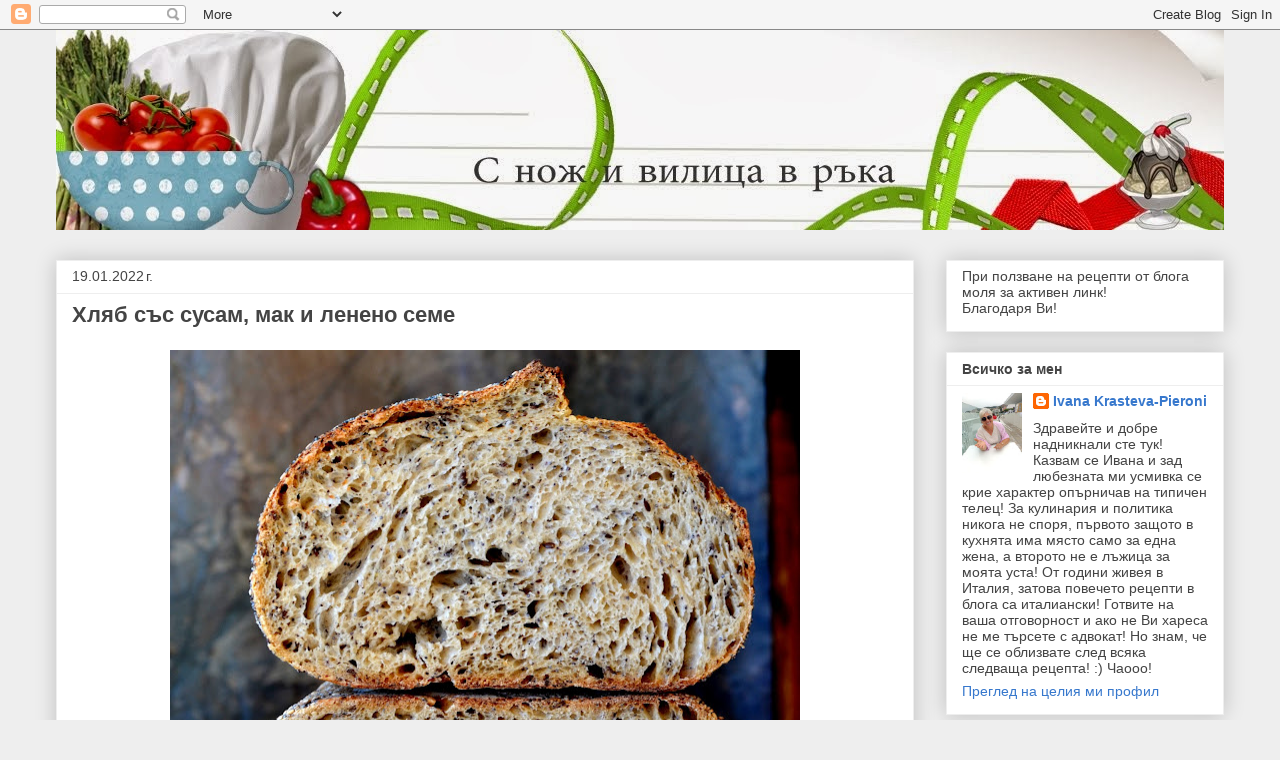

--- FILE ---
content_type: text/html; charset=UTF-8
request_url: https://buonafurcettaivana.blogspot.com/2022/01/blog-post_19.html
body_size: 49434
content:
<!DOCTYPE html>
<html class='v2' dir='ltr' lang='bg'>
<head>
<link href='https://www.blogger.com/static/v1/widgets/335934321-css_bundle_v2.css' rel='stylesheet' type='text/css'/>
<meta content='width=1100' name='viewport'/>
<meta content='text/html; charset=UTF-8' http-equiv='Content-Type'/>
<meta content='blogger' name='generator'/>
<link href='https://buonafurcettaivana.blogspot.com/favicon.ico' rel='icon' type='image/x-icon'/>
<link href='http://buonafurcettaivana.blogspot.com/2022/01/blog-post_19.html' rel='canonical'/>
<link rel="alternate" type="application/atom+xml" title="С нож и вилица в ръка - Atom" href="https://buonafurcettaivana.blogspot.com/feeds/posts/default" />
<link rel="alternate" type="application/rss+xml" title="С нож и вилица в ръка - RSS" href="https://buonafurcettaivana.blogspot.com/feeds/posts/default?alt=rss" />
<link rel="service.post" type="application/atom+xml" title="С нож и вилица в ръка - Atom" href="https://www.blogger.com/feeds/5981867917314975354/posts/default" />

<link rel="alternate" type="application/atom+xml" title="С нож и вилица в ръка - Atom" href="https://buonafurcettaivana.blogspot.com/feeds/982471180966996601/comments/default" />
<!--Can't find substitution for tag [blog.ieCssRetrofitLinks]-->
<link href='https://blogger.googleusercontent.com/img/a/AVvXsEjkSSTy_2uiPh0kOGXDEM-M4IkS5HbZw2wwbf8h52OCG_mXX_Y_Zby6bK69fbjx1zhDEOsLT3RnRuIEmvUGm7e2z3sEj1byF2EoINnBLo_L7Qw8XD6tJdXtxMgpISuSNGFD8FD99dwHWMJYuGXuScjezLrafJFms-ktkw9V7KpBGU9jclxLgDWWV_N79A=w630-h640' rel='image_src'/>
<meta content='http://buonafurcettaivana.blogspot.com/2022/01/blog-post_19.html' property='og:url'/>
<meta content='Хляб със сусам, мак и ленено семе ' property='og:title'/>
<meta content='Много любим ни е в къщи хляба с различни семена. Тази е една от предпочитаните ни комбинации! Като прибавим и четирите вида брашно с които г...' property='og:description'/>
<meta content='https://blogger.googleusercontent.com/img/a/AVvXsEjkSSTy_2uiPh0kOGXDEM-M4IkS5HbZw2wwbf8h52OCG_mXX_Y_Zby6bK69fbjx1zhDEOsLT3RnRuIEmvUGm7e2z3sEj1byF2EoINnBLo_L7Qw8XD6tJdXtxMgpISuSNGFD8FD99dwHWMJYuGXuScjezLrafJFms-ktkw9V7KpBGU9jclxLgDWWV_N79A=w1200-h630-p-k-no-nu' property='og:image'/>
<title>С нож и вилица в ръка: Хляб със сусам, мак и ленено семе </title>
<style id='page-skin-1' type='text/css'><!--
/*
-----------------------------------------------
Blogger Template Style
Name:     Awesome Inc.
Designer: Tina Chen
URL:      tinachen.org
----------------------------------------------- */
/* Content
----------------------------------------------- */
body {
font: normal normal 13px Arial, Tahoma, Helvetica, FreeSans, sans-serif;
color: #444444;
background: #eeeeee none repeat scroll top left;
}
html body .content-outer {
min-width: 0;
max-width: 100%;
width: 100%;
}
a:link {
text-decoration: none;
color: #3778cd;
}
a:visited {
text-decoration: none;
color: #4d469c;
}
a:hover {
text-decoration: underline;
color: #3778cd;
}
.body-fauxcolumn-outer .cap-top {
position: absolute;
z-index: 1;
height: 276px;
width: 100%;
background: transparent none repeat-x scroll top left;
_background-image: none;
}
/* Columns
----------------------------------------------- */
.content-inner {
padding: 0;
}
.header-inner .section {
margin: 0 16px;
}
.tabs-inner .section {
margin: 0 16px;
}
.main-inner {
padding-top: 30px;
}
.main-inner .column-center-inner,
.main-inner .column-left-inner,
.main-inner .column-right-inner {
padding: 0 5px;
}
*+html body .main-inner .column-center-inner {
margin-top: -30px;
}
#layout .main-inner .column-center-inner {
margin-top: 0;
}
/* Header
----------------------------------------------- */
.header-outer {
margin: 0 0 0 0;
background: transparent none repeat scroll 0 0;
}
.Header h1 {
font: normal bold 40px Arial, Tahoma, Helvetica, FreeSans, sans-serif;
color: #444444;
text-shadow: 0 0 -1px #000000;
}
.Header h1 a {
color: #444444;
}
.Header .description {
font: normal normal 14px Arial, Tahoma, Helvetica, FreeSans, sans-serif;
color: #444444;
}
.header-inner .Header .titlewrapper,
.header-inner .Header .descriptionwrapper {
padding-left: 0;
padding-right: 0;
margin-bottom: 0;
}
.header-inner .Header .titlewrapper {
padding-top: 22px;
}
/* Tabs
----------------------------------------------- */
.tabs-outer {
overflow: hidden;
position: relative;
background: #eeeeee url(//www.blogblog.com/1kt/awesomeinc/tabs_gradient_light.png) repeat scroll 0 0;
}
#layout .tabs-outer {
overflow: visible;
}
.tabs-cap-top, .tabs-cap-bottom {
position: absolute;
width: 100%;
border-top: 1px solid #999999;
}
.tabs-cap-bottom {
bottom: 0;
}
.tabs-inner .widget li a {
display: inline-block;
margin: 0;
padding: .6em 1.5em;
font: normal bold 14px Arial, Tahoma, Helvetica, FreeSans, sans-serif;
color: #444444;
border-top: 1px solid #999999;
border-bottom: 1px solid #999999;
border-left: 1px solid #999999;
height: 16px;
line-height: 16px;
}
.tabs-inner .widget li:last-child a {
border-right: 1px solid #999999;
}
.tabs-inner .widget li.selected a, .tabs-inner .widget li a:hover {
background: #666666 url(//www.blogblog.com/1kt/awesomeinc/tabs_gradient_light.png) repeat-x scroll 0 -100px;
color: #ffffff;
}
/* Headings
----------------------------------------------- */
h2 {
font: normal bold 14px Arial, Tahoma, Helvetica, FreeSans, sans-serif;
color: #444444;
}
/* Widgets
----------------------------------------------- */
.main-inner .section {
margin: 0 27px;
padding: 0;
}
.main-inner .column-left-outer,
.main-inner .column-right-outer {
margin-top: 0;
}
#layout .main-inner .column-left-outer,
#layout .main-inner .column-right-outer {
margin-top: 0;
}
.main-inner .column-left-inner,
.main-inner .column-right-inner {
background: transparent none repeat 0 0;
-moz-box-shadow: 0 0 0 rgba(0, 0, 0, .2);
-webkit-box-shadow: 0 0 0 rgba(0, 0, 0, .2);
-goog-ms-box-shadow: 0 0 0 rgba(0, 0, 0, .2);
box-shadow: 0 0 0 rgba(0, 0, 0, .2);
-moz-border-radius: 0;
-webkit-border-radius: 0;
-goog-ms-border-radius: 0;
border-radius: 0;
}
#layout .main-inner .column-left-inner,
#layout .main-inner .column-right-inner {
margin-top: 0;
}
.sidebar .widget {
font: normal normal 14px Arial, Tahoma, Helvetica, FreeSans, sans-serif;
color: #444444;
}
.sidebar .widget a:link {
color: #3778cd;
}
.sidebar .widget a:visited {
color: #4d469c;
}
.sidebar .widget a:hover {
color: #3778cd;
}
.sidebar .widget h2 {
text-shadow: 0 0 -1px #000000;
}
.main-inner .widget {
background-color: #ffffff;
border: 1px solid #eeeeee;
padding: 0 15px 15px;
margin: 20px -16px;
-moz-box-shadow: 0 0 20px rgba(0, 0, 0, .2);
-webkit-box-shadow: 0 0 20px rgba(0, 0, 0, .2);
-goog-ms-box-shadow: 0 0 20px rgba(0, 0, 0, .2);
box-shadow: 0 0 20px rgba(0, 0, 0, .2);
-moz-border-radius: 0;
-webkit-border-radius: 0;
-goog-ms-border-radius: 0;
border-radius: 0;
}
.main-inner .widget h2 {
margin: 0 -15px;
padding: .6em 15px .5em;
border-bottom: 1px solid transparent;
}
.footer-inner .widget h2 {
padding: 0 0 .4em;
border-bottom: 1px solid transparent;
}
.main-inner .widget h2 + div, .footer-inner .widget h2 + div {
border-top: 1px solid #eeeeee;
padding-top: 8px;
}
.main-inner .widget .widget-content {
margin: 0 -15px;
padding: 7px 15px 0;
}
.main-inner .widget ul, .main-inner .widget #ArchiveList ul.flat {
margin: -8px -15px 0;
padding: 0;
list-style: none;
}
.main-inner .widget #ArchiveList {
margin: -8px 0 0;
}
.main-inner .widget ul li, .main-inner .widget #ArchiveList ul.flat li {
padding: .5em 15px;
text-indent: 0;
color: #666666;
border-top: 1px solid #eeeeee;
border-bottom: 1px solid transparent;
}
.main-inner .widget #ArchiveList ul li {
padding-top: .25em;
padding-bottom: .25em;
}
.main-inner .widget ul li:first-child, .main-inner .widget #ArchiveList ul.flat li:first-child {
border-top: none;
}
.main-inner .widget ul li:last-child, .main-inner .widget #ArchiveList ul.flat li:last-child {
border-bottom: none;
}
.post-body {
position: relative;
}
.main-inner .widget .post-body ul {
padding: 0 2.5em;
margin: .5em 0;
list-style: disc;
}
.main-inner .widget .post-body ul li {
padding: 0.25em 0;
margin-bottom: .25em;
color: #444444;
border: none;
}
.footer-inner .widget ul {
padding: 0;
list-style: none;
}
.widget .zippy {
color: #666666;
}
/* Posts
----------------------------------------------- */
body .main-inner .Blog {
padding: 0;
margin-bottom: 1em;
background-color: transparent;
border: none;
-moz-box-shadow: 0 0 0 rgba(0, 0, 0, 0);
-webkit-box-shadow: 0 0 0 rgba(0, 0, 0, 0);
-goog-ms-box-shadow: 0 0 0 rgba(0, 0, 0, 0);
box-shadow: 0 0 0 rgba(0, 0, 0, 0);
}
.main-inner .section:last-child .Blog:last-child {
padding: 0;
margin-bottom: 1em;
}
.main-inner .widget h2.date-header {
margin: 0 -15px 1px;
padding: 0 0 0 0;
font: normal normal 14px Arial, Tahoma, Helvetica, FreeSans, sans-serif;
color: #444444;
background: transparent none no-repeat scroll top left;
border-top: 0 solid #eeeeee;
border-bottom: 1px solid transparent;
-moz-border-radius-topleft: 0;
-moz-border-radius-topright: 0;
-webkit-border-top-left-radius: 0;
-webkit-border-top-right-radius: 0;
border-top-left-radius: 0;
border-top-right-radius: 0;
position: static;
bottom: 100%;
right: 15px;
text-shadow: 0 0 -1px #000000;
}
.main-inner .widget h2.date-header span {
font: normal normal 14px Arial, Tahoma, Helvetica, FreeSans, sans-serif;
display: block;
padding: .5em 15px;
border-left: 0 solid #eeeeee;
border-right: 0 solid #eeeeee;
}
.date-outer {
position: relative;
margin: 30px 0 20px;
padding: 0 15px;
background-color: #ffffff;
border: 1px solid #eeeeee;
-moz-box-shadow: 0 0 20px rgba(0, 0, 0, .2);
-webkit-box-shadow: 0 0 20px rgba(0, 0, 0, .2);
-goog-ms-box-shadow: 0 0 20px rgba(0, 0, 0, .2);
box-shadow: 0 0 20px rgba(0, 0, 0, .2);
-moz-border-radius: 0;
-webkit-border-radius: 0;
-goog-ms-border-radius: 0;
border-radius: 0;
}
.date-outer:first-child {
margin-top: 0;
}
.date-outer:last-child {
margin-bottom: 20px;
-moz-border-radius-bottomleft: 0;
-moz-border-radius-bottomright: 0;
-webkit-border-bottom-left-radius: 0;
-webkit-border-bottom-right-radius: 0;
-goog-ms-border-bottom-left-radius: 0;
-goog-ms-border-bottom-right-radius: 0;
border-bottom-left-radius: 0;
border-bottom-right-radius: 0;
}
.date-posts {
margin: 0 -15px;
padding: 0 15px;
clear: both;
}
.post-outer, .inline-ad {
border-top: 1px solid #eeeeee;
margin: 0 -15px;
padding: 15px 15px;
}
.post-outer {
padding-bottom: 10px;
}
.post-outer:first-child {
padding-top: 0;
border-top: none;
}
.post-outer:last-child, .inline-ad:last-child {
border-bottom: none;
}
.post-body {
position: relative;
}
.post-body img {
padding: 8px;
background: transparent;
border: 1px solid transparent;
-moz-box-shadow: 0 0 0 rgba(0, 0, 0, .2);
-webkit-box-shadow: 0 0 0 rgba(0, 0, 0, .2);
box-shadow: 0 0 0 rgba(0, 0, 0, .2);
-moz-border-radius: 0;
-webkit-border-radius: 0;
border-radius: 0;
}
h3.post-title, h4 {
font: normal bold 22px Arial, Tahoma, Helvetica, FreeSans, sans-serif;
color: #444444;
}
h3.post-title a {
font: normal bold 22px Arial, Tahoma, Helvetica, FreeSans, sans-serif;
color: #444444;
}
h3.post-title a:hover {
color: #3778cd;
text-decoration: underline;
}
.post-header {
margin: 0 0 1em;
}
.post-body {
line-height: 1.4;
}
.post-outer h2 {
color: #444444;
}
.post-footer {
margin: 1.5em 0 0;
}
#blog-pager {
padding: 15px;
font-size: 120%;
background-color: #ffffff;
border: 1px solid #eeeeee;
-moz-box-shadow: 0 0 20px rgba(0, 0, 0, .2);
-webkit-box-shadow: 0 0 20px rgba(0, 0, 0, .2);
-goog-ms-box-shadow: 0 0 20px rgba(0, 0, 0, .2);
box-shadow: 0 0 20px rgba(0, 0, 0, .2);
-moz-border-radius: 0;
-webkit-border-radius: 0;
-goog-ms-border-radius: 0;
border-radius: 0;
-moz-border-radius-topleft: 0;
-moz-border-radius-topright: 0;
-webkit-border-top-left-radius: 0;
-webkit-border-top-right-radius: 0;
-goog-ms-border-top-left-radius: 0;
-goog-ms-border-top-right-radius: 0;
border-top-left-radius: 0;
border-top-right-radius-topright: 0;
margin-top: 1em;
}
.blog-feeds, .post-feeds {
margin: 1em 0;
text-align: center;
color: #444444;
}
.blog-feeds a, .post-feeds a {
color: #3778cd;
}
.blog-feeds a:visited, .post-feeds a:visited {
color: #4d469c;
}
.blog-feeds a:hover, .post-feeds a:hover {
color: #3778cd;
}
.post-outer .comments {
margin-top: 2em;
}
/* Comments
----------------------------------------------- */
.comments .comments-content .icon.blog-author {
background-repeat: no-repeat;
background-image: url([data-uri]);
}
.comments .comments-content .loadmore a {
border-top: 1px solid #999999;
border-bottom: 1px solid #999999;
}
.comments .continue {
border-top: 2px solid #999999;
}
/* Footer
----------------------------------------------- */
.footer-outer {
margin: -20px 0 -1px;
padding: 20px 0 0;
color: #444444;
overflow: hidden;
}
.footer-fauxborder-left {
border-top: 1px solid #eeeeee;
background: #ffffff none repeat scroll 0 0;
-moz-box-shadow: 0 0 20px rgba(0, 0, 0, .2);
-webkit-box-shadow: 0 0 20px rgba(0, 0, 0, .2);
-goog-ms-box-shadow: 0 0 20px rgba(0, 0, 0, .2);
box-shadow: 0 0 20px rgba(0, 0, 0, .2);
margin: 0 -20px;
}
/* Mobile
----------------------------------------------- */
body.mobile {
background-size: auto;
}
.mobile .body-fauxcolumn-outer {
background: transparent none repeat scroll top left;
}
*+html body.mobile .main-inner .column-center-inner {
margin-top: 0;
}
.mobile .main-inner .widget {
padding: 0 0 15px;
}
.mobile .main-inner .widget h2 + div,
.mobile .footer-inner .widget h2 + div {
border-top: none;
padding-top: 0;
}
.mobile .footer-inner .widget h2 {
padding: 0.5em 0;
border-bottom: none;
}
.mobile .main-inner .widget .widget-content {
margin: 0;
padding: 7px 0 0;
}
.mobile .main-inner .widget ul,
.mobile .main-inner .widget #ArchiveList ul.flat {
margin: 0 -15px 0;
}
.mobile .main-inner .widget h2.date-header {
right: 0;
}
.mobile .date-header span {
padding: 0.4em 0;
}
.mobile .date-outer:first-child {
margin-bottom: 0;
border: 1px solid #eeeeee;
-moz-border-radius-topleft: 0;
-moz-border-radius-topright: 0;
-webkit-border-top-left-radius: 0;
-webkit-border-top-right-radius: 0;
-goog-ms-border-top-left-radius: 0;
-goog-ms-border-top-right-radius: 0;
border-top-left-radius: 0;
border-top-right-radius: 0;
}
.mobile .date-outer {
border-color: #eeeeee;
border-width: 0 1px 1px;
}
.mobile .date-outer:last-child {
margin-bottom: 0;
}
.mobile .main-inner {
padding: 0;
}
.mobile .header-inner .section {
margin: 0;
}
.mobile .post-outer, .mobile .inline-ad {
padding: 5px 0;
}
.mobile .tabs-inner .section {
margin: 0 10px;
}
.mobile .main-inner .widget h2 {
margin: 0;
padding: 0;
}
.mobile .main-inner .widget h2.date-header span {
padding: 0;
}
.mobile .main-inner .widget .widget-content {
margin: 0;
padding: 7px 0 0;
}
.mobile #blog-pager {
border: 1px solid transparent;
background: #ffffff none repeat scroll 0 0;
}
.mobile .main-inner .column-left-inner,
.mobile .main-inner .column-right-inner {
background: transparent none repeat 0 0;
-moz-box-shadow: none;
-webkit-box-shadow: none;
-goog-ms-box-shadow: none;
box-shadow: none;
}
.mobile .date-posts {
margin: 0;
padding: 0;
}
.mobile .footer-fauxborder-left {
margin: 0;
border-top: inherit;
}
.mobile .main-inner .section:last-child .Blog:last-child {
margin-bottom: 0;
}
.mobile-index-contents {
color: #444444;
}
.mobile .mobile-link-button {
background: #3778cd url(//www.blogblog.com/1kt/awesomeinc/tabs_gradient_light.png) repeat scroll 0 0;
}
.mobile-link-button a:link, .mobile-link-button a:visited {
color: #ffffff;
}
.mobile .tabs-inner .PageList .widget-content {
background: transparent;
border-top: 1px solid;
border-color: #999999;
color: #444444;
}
.mobile .tabs-inner .PageList .widget-content .pagelist-arrow {
border-left: 1px solid #999999;
}

--></style>
<style id='template-skin-1' type='text/css'><!--
body {
min-width: 1200px;
}
.content-outer, .content-fauxcolumn-outer, .region-inner {
min-width: 1200px;
max-width: 1200px;
_width: 1200px;
}
.main-inner .columns {
padding-left: 0;
padding-right: 310px;
}
.main-inner .fauxcolumn-center-outer {
left: 0;
right: 310px;
/* IE6 does not respect left and right together */
_width: expression(this.parentNode.offsetWidth -
parseInt("0") -
parseInt("310px") + 'px');
}
.main-inner .fauxcolumn-left-outer {
width: 0;
}
.main-inner .fauxcolumn-right-outer {
width: 310px;
}
.main-inner .column-left-outer {
width: 0;
right: 100%;
margin-left: -0;
}
.main-inner .column-right-outer {
width: 310px;
margin-right: -310px;
}
#layout {
min-width: 0;
}
#layout .content-outer {
min-width: 0;
width: 800px;
}
#layout .region-inner {
min-width: 0;
width: auto;
}
body#layout div.add_widget {
padding: 8px;
}
body#layout div.add_widget a {
margin-left: 32px;
}
--></style>
<link href='https://www.blogger.com/dyn-css/authorization.css?targetBlogID=5981867917314975354&amp;zx=b88cb6c9-9192-4287-aab1-6b97edd30b47' media='none' onload='if(media!=&#39;all&#39;)media=&#39;all&#39;' rel='stylesheet'/><noscript><link href='https://www.blogger.com/dyn-css/authorization.css?targetBlogID=5981867917314975354&amp;zx=b88cb6c9-9192-4287-aab1-6b97edd30b47' rel='stylesheet'/></noscript>
<meta name='google-adsense-platform-account' content='ca-host-pub-1556223355139109'/>
<meta name='google-adsense-platform-domain' content='blogspot.com'/>

</head>
<body class='loading variant-light'>
<div class='navbar section' id='navbar' name='Навигационна лента'><div class='widget Navbar' data-version='1' id='Navbar1'><script type="text/javascript">
    function setAttributeOnload(object, attribute, val) {
      if(window.addEventListener) {
        window.addEventListener('load',
          function(){ object[attribute] = val; }, false);
      } else {
        window.attachEvent('onload', function(){ object[attribute] = val; });
      }
    }
  </script>
<div id="navbar-iframe-container"></div>
<script type="text/javascript" src="https://apis.google.com/js/platform.js"></script>
<script type="text/javascript">
      gapi.load("gapi.iframes:gapi.iframes.style.bubble", function() {
        if (gapi.iframes && gapi.iframes.getContext) {
          gapi.iframes.getContext().openChild({
              url: 'https://www.blogger.com/navbar/5981867917314975354?po\x3d982471180966996601\x26origin\x3dhttps://buonafurcettaivana.blogspot.com',
              where: document.getElementById("navbar-iframe-container"),
              id: "navbar-iframe"
          });
        }
      });
    </script><script type="text/javascript">
(function() {
var script = document.createElement('script');
script.type = 'text/javascript';
script.src = '//pagead2.googlesyndication.com/pagead/js/google_top_exp.js';
var head = document.getElementsByTagName('head')[0];
if (head) {
head.appendChild(script);
}})();
</script>
</div></div>
<div class='body-fauxcolumns'>
<div class='fauxcolumn-outer body-fauxcolumn-outer'>
<div class='cap-top'>
<div class='cap-left'></div>
<div class='cap-right'></div>
</div>
<div class='fauxborder-left'>
<div class='fauxborder-right'></div>
<div class='fauxcolumn-inner'>
</div>
</div>
<div class='cap-bottom'>
<div class='cap-left'></div>
<div class='cap-right'></div>
</div>
</div>
</div>
<div class='content'>
<div class='content-fauxcolumns'>
<div class='fauxcolumn-outer content-fauxcolumn-outer'>
<div class='cap-top'>
<div class='cap-left'></div>
<div class='cap-right'></div>
</div>
<div class='fauxborder-left'>
<div class='fauxborder-right'></div>
<div class='fauxcolumn-inner'>
</div>
</div>
<div class='cap-bottom'>
<div class='cap-left'></div>
<div class='cap-right'></div>
</div>
</div>
</div>
<div class='content-outer'>
<div class='content-cap-top cap-top'>
<div class='cap-left'></div>
<div class='cap-right'></div>
</div>
<div class='fauxborder-left content-fauxborder-left'>
<div class='fauxborder-right content-fauxborder-right'></div>
<div class='content-inner'>
<header>
<div class='header-outer'>
<div class='header-cap-top cap-top'>
<div class='cap-left'></div>
<div class='cap-right'></div>
</div>
<div class='fauxborder-left header-fauxborder-left'>
<div class='fauxborder-right header-fauxborder-right'></div>
<div class='region-inner header-inner'>
<div class='header section' id='header' name='Заглавка'><div class='widget Header' data-version='1' id='Header1'>
<div id='header-inner'>
<a href='https://buonafurcettaivana.blogspot.com/' style='display: block'>
<img alt='С нож и вилица в ръка' height='200px; ' id='Header1_headerimg' src='https://blogger.googleusercontent.com/img/b/R29vZ2xl/AVvXsEhOzdVpGlIViiWnm0LIC3DWhx4M5ckkDkM6NFJSixV1IzymW_wsEpvOgel4RdW1NeIqic-0Bsm2gXaoVWlp2am6EpsYSBnq7xX69EJPJFnOP3NS9bSXLOAuJCM_AUkBYUwrRp5JDjS4nIxe/s1600/Untitled-1.jpg' style='display: block' width='1180px; '/>
</a>
</div>
</div></div>
</div>
</div>
<div class='header-cap-bottom cap-bottom'>
<div class='cap-left'></div>
<div class='cap-right'></div>
</div>
</div>
</header>
<div class='tabs-outer'>
<div class='tabs-cap-top cap-top'>
<div class='cap-left'></div>
<div class='cap-right'></div>
</div>
<div class='fauxborder-left tabs-fauxborder-left'>
<div class='fauxborder-right tabs-fauxborder-right'></div>
<div class='region-inner tabs-inner'>
<div class='tabs no-items section' id='crosscol' name='Всички колони'></div>
<div class='tabs no-items section' id='crosscol-overflow' name='Cross-Column 2'></div>
</div>
</div>
<div class='tabs-cap-bottom cap-bottom'>
<div class='cap-left'></div>
<div class='cap-right'></div>
</div>
</div>
<div class='main-outer'>
<div class='main-cap-top cap-top'>
<div class='cap-left'></div>
<div class='cap-right'></div>
</div>
<div class='fauxborder-left main-fauxborder-left'>
<div class='fauxborder-right main-fauxborder-right'></div>
<div class='region-inner main-inner'>
<div class='columns fauxcolumns'>
<div class='fauxcolumn-outer fauxcolumn-center-outer'>
<div class='cap-top'>
<div class='cap-left'></div>
<div class='cap-right'></div>
</div>
<div class='fauxborder-left'>
<div class='fauxborder-right'></div>
<div class='fauxcolumn-inner'>
</div>
</div>
<div class='cap-bottom'>
<div class='cap-left'></div>
<div class='cap-right'></div>
</div>
</div>
<div class='fauxcolumn-outer fauxcolumn-left-outer'>
<div class='cap-top'>
<div class='cap-left'></div>
<div class='cap-right'></div>
</div>
<div class='fauxborder-left'>
<div class='fauxborder-right'></div>
<div class='fauxcolumn-inner'>
</div>
</div>
<div class='cap-bottom'>
<div class='cap-left'></div>
<div class='cap-right'></div>
</div>
</div>
<div class='fauxcolumn-outer fauxcolumn-right-outer'>
<div class='cap-top'>
<div class='cap-left'></div>
<div class='cap-right'></div>
</div>
<div class='fauxborder-left'>
<div class='fauxborder-right'></div>
<div class='fauxcolumn-inner'>
</div>
</div>
<div class='cap-bottom'>
<div class='cap-left'></div>
<div class='cap-right'></div>
</div>
</div>
<!-- corrects IE6 width calculation -->
<div class='columns-inner'>
<div class='column-center-outer'>
<div class='column-center-inner'>
<div class='main section' id='main' name='Основен'><div class='widget Blog' data-version='1' id='Blog1'>
<div class='blog-posts hfeed'>

          <div class="date-outer">
        
<h2 class='date-header'><span>19.01.2022&#8239;г.</span></h2>

          <div class="date-posts">
        
<div class='post-outer'>
<div class='post hentry uncustomized-post-template' itemprop='blogPost' itemscope='itemscope' itemtype='http://schema.org/BlogPosting'>
<meta content='https://blogger.googleusercontent.com/img/a/AVvXsEjkSSTy_2uiPh0kOGXDEM-M4IkS5HbZw2wwbf8h52OCG_mXX_Y_Zby6bK69fbjx1zhDEOsLT3RnRuIEmvUGm7e2z3sEj1byF2EoINnBLo_L7Qw8XD6tJdXtxMgpISuSNGFD8FD99dwHWMJYuGXuScjezLrafJFms-ktkw9V7KpBGU9jclxLgDWWV_N79A=w630-h640' itemprop='image_url'/>
<meta content='5981867917314975354' itemprop='blogId'/>
<meta content='982471180966996601' itemprop='postId'/>
<a name='982471180966996601'></a>
<h3 class='post-title entry-title' itemprop='name'>
Хляб със сусам, мак и ленено семе 
</h3>
<div class='post-header'>
<div class='post-header-line-1'></div>
</div>
<div class='post-body entry-content' id='post-body-982471180966996601' itemprop='description articleBody'>
<p></p><div class="separator" style="clear: both; text-align: center;"><a href="https://blogger.googleusercontent.com/img/a/AVvXsEjkSSTy_2uiPh0kOGXDEM-M4IkS5HbZw2wwbf8h52OCG_mXX_Y_Zby6bK69fbjx1zhDEOsLT3RnRuIEmvUGm7e2z3sEj1byF2EoINnBLo_L7Qw8XD6tJdXtxMgpISuSNGFD8FD99dwHWMJYuGXuScjezLrafJFms-ktkw9V7KpBGU9jclxLgDWWV_N79A=s2295" imageanchor="1" style="margin-left: 1em; margin-right: 1em;"><img border="0" data-original-height="2295" data-original-width="2262" height="640" src="https://blogger.googleusercontent.com/img/a/AVvXsEjkSSTy_2uiPh0kOGXDEM-M4IkS5HbZw2wwbf8h52OCG_mXX_Y_Zby6bK69fbjx1zhDEOsLT3RnRuIEmvUGm7e2z3sEj1byF2EoINnBLo_L7Qw8XD6tJdXtxMgpISuSNGFD8FD99dwHWMJYuGXuScjezLrafJFms-ktkw9V7KpBGU9jclxLgDWWV_N79A=w630-h640" width="630" /></a></div><div style="text-align: center;"><br /></div><div style="text-align: center;"><b>Много любим ни е в къщи хляба с различни семена. Тази е една от предпочитаните ни комбинации! Като прибавим и четирите вида брашно с които го замесих стана много, много вкусен! Макар от близо година да меся хляб с квас не мога да кажа, че съм кой знае какъв познавач и майстор, затова и не се впускам да давам съвети и специални рецепти. Ако хляба ми е станал както в този случай, щото предния не се получи&nbsp; :) бързам да напиша рецептата, но никога не мога да я повторя същата!&nbsp;</b></div><br /><div class="separator" style="clear: both; text-align: center;"><a href="https://blogger.googleusercontent.com/img/a/AVvXsEgbSPJROZ0jDmDhoNGgNe_60ZYZ8QtP8N1tjrirfcXswqfcaOHnGqlxgJej02r_1S02i2aBFTe967G5iCboZLCX7KlIz1gqU7vyHLAYy7s5VWShAOEwySKreJXIQfzSfP7OY1oxSWbaTkhJjdPZKLdYjhflhuueer9mSY8h_W80ul9MtKfy5ErKfdJuPg=s2380" imageanchor="1" style="margin-left: 1em; margin-right: 1em;"><img border="0" data-original-height="2116" data-original-width="2380" height="570" src="https://blogger.googleusercontent.com/img/a/AVvXsEgbSPJROZ0jDmDhoNGgNe_60ZYZ8QtP8N1tjrirfcXswqfcaOHnGqlxgJej02r_1S02i2aBFTe967G5iCboZLCX7KlIz1gqU7vyHLAYy7s5VWShAOEwySKreJXIQfzSfP7OY1oxSWbaTkhJjdPZKLdYjhflhuueer9mSY8h_W80ul9MtKfy5ErKfdJuPg=w640-h570" width="640" /></a></div><div style="text-align: center;"><br /></div><div style="text-align: center;"><b>Продукти:</b></div><div style="text-align: center;"><b>200 гр. семола римачината</b></div><div style="text-align: center;"><b>150 гр. пълнозърнеста спелта</b></div><div style="text-align: center;"><b>50 гр. бяло брашно протеин 11%</b></div><div style="text-align: center;"><b>50 гр. пълнозърнесто брашно</b></div><div style="text-align: center;"><b>300 мл. вода&nbsp;</b></div><div style="text-align: center;"><b>110 гр. квас лиевито мадре 50% хидратация</b></div><div style="text-align: center;"><b>10 гр. сол</b></div><div style="text-align: center;"><b>1 к.л. мед</b></div><div style="text-align: center;"><b>1 с.л. зехтин</b></div><div style="text-align: center;"><b>50 гр. ленено семе</b></div><div style="text-align: center;"><b>50 гр. мак</b></div><div style="text-align: center;"><b>50 гр. сусам&nbsp;</b></div><br /><div class="separator" style="clear: both; text-align: center;"><a href="https://blogger.googleusercontent.com/img/a/AVvXsEjdR_YX4XnPS-1hABb3APQ5OJvUR9c-Cqjuv5TrsOEiTwsdgrvjhrU_ox7oFnuyYfBTXCXe0K23DDwbLfWhuZ_wt53qKFuFS3ddOMTqoW3dK7Ui3z-BO8L6-dUc9DNwFDdHRDNXgMDYITeGcDsI3saRUcDxvyLdm815dWeNiS9Lk4eX7oGX3M-eRYXSNQ=s3456" imageanchor="1" style="margin-left: 1em; margin-right: 1em;"><img border="0" data-original-height="2304" data-original-width="3456" height="426" src="https://blogger.googleusercontent.com/img/a/AVvXsEjdR_YX4XnPS-1hABb3APQ5OJvUR9c-Cqjuv5TrsOEiTwsdgrvjhrU_ox7oFnuyYfBTXCXe0K23DDwbLfWhuZ_wt53qKFuFS3ddOMTqoW3dK7Ui3z-BO8L6-dUc9DNwFDdHRDNXgMDYITeGcDsI3saRUcDxvyLdm815dWeNiS9Lk4eX7oGX3M-eRYXSNQ=w640-h426" width="640" /></a></div><div style="text-align: center;"><br /></div><div style="text-align: center;"><b>Смесете брашната в голяма купа и ги залейте с 300 мл. вода. С ръце намачкайте докато се навлажнят. Покрийте купата с найлон и оставете за 2 часа на стайна температура. В къщи температурата е 19-20 градуса. След като измине това време, прибавете накъсания квас и пуснете планетария да меси на най-ниската степен. В процеса на измесване добавете меда и зехтина. След като тестото се е измесило около7-8 мин. спрете миксера и оставете да почине за 30 мин. След тази почивка прибавете солта и доизмесете докато получите добре хомогенизирано тесто. Покрийте купата отново с парче найлон и оставете за почивка от 30 мин.&nbsp;</b></div><br /><div class="separator" style="clear: both; text-align: center;"><a href="https://blogger.googleusercontent.com/img/a/AVvXsEj9JGJhhhGsXfrXZfOF-twUx9kq3Pf4AUdVmGz0krC9HJmGEf7huZEIetIv58sqN-wqnEeSOAruvqPrA2rdlPUzrEpKhOgTGsiG5LORym4Fk9E8C6Escw5nI-moB0ySlEIc82T1LLvWsLVQ2Q6MCUIJSZP88yqttd8ZYMeU08mKS0j1TqeQR_Jjmr6hSQ=s3320" imageanchor="1" style="margin-left: 1em; margin-right: 1em;"><img border="0" data-original-height="2304" data-original-width="3320" height="444" src="https://blogger.googleusercontent.com/img/a/AVvXsEj9JGJhhhGsXfrXZfOF-twUx9kq3Pf4AUdVmGz0krC9HJmGEf7huZEIetIv58sqN-wqnEeSOAruvqPrA2rdlPUzrEpKhOgTGsiG5LORym4Fk9E8C6Escw5nI-moB0ySlEIc82T1LLvWsLVQ2Q6MCUIJSZP88yqttd8ZYMeU08mKS0j1TqeQR_Jjmr6hSQ=w640-h444" width="640" /></a></div><div style="text-align: center;"><br /></div><div style="text-align: center;"><b>След тази почивка сложете тестото на навлажнен плот и разтеглете голям правоъгълник, както когато теглите тесто за баница. Поръсете с всички видове семена. Сгънете първо едната половина до средата на листа, покрийте с другата и съберете дългите страни една върху друга. Пооформете на топка. Приберете тестото в купа и покрийте с найлон. Следва почивка от 30 мин. Разтеглете починалото тесто като хващате единия край, издърпвате и връщате обратно от четирите страни. Почивка отново 30 мин. Повторете процедурата още ведъж. След последните 30 мин. разтеглете отново тестото като за баница, сгънете на плик, оформете на топка, покрийте купата с парче найлон и оставете тестото да увеличи обема си с 50-60%.&nbsp;</b></div><br /><div class="separator" style="clear: both; text-align: center;"><a href="https://blogger.googleusercontent.com/img/a/AVvXsEjgOZKMGSX2BqAmBHzFCXC_eRxufSkFyJEYHjN2n_CGlHHwKSdT_d3kjjqtiD7nGmuCQBA_UdcEsLMocVpFJigWI-SZ0bT08d56cPMIhH49xlO5wNP8pbp_57W1knWy9ZGaLVScoS8shuoggxClb-9Emxgw0Ymn45CB4x03E3IbGHIPXP2N0Gw8CpKivw=s2492" imageanchor="1" style="margin-left: 1em; margin-right: 1em;"><img border="0" data-original-height="2278" data-original-width="2492" height="586" src="https://blogger.googleusercontent.com/img/a/AVvXsEjgOZKMGSX2BqAmBHzFCXC_eRxufSkFyJEYHjN2n_CGlHHwKSdT_d3kjjqtiD7nGmuCQBA_UdcEsLMocVpFJigWI-SZ0bT08d56cPMIhH49xlO5wNP8pbp_57W1knWy9ZGaLVScoS8shuoggxClb-9Emxgw0Ymn45CB4x03E3IbGHIPXP2N0Gw8CpKivw=w640-h586" width="640" /></a></div><div style="text-align: center;"><br /></div><div style="text-align: center;"><b>Изсипете втасалото тесто на набрашнен с оризово брашно плот. Оформете го, поръсете със семена и сложете в панер покрит с кърпа набрашнена с оризово брашно. Приберете панера в хладилник за дълга, студена ферментация. На този хляб му трябваха 16 часа на 4 гр. Загрейте фурната на 250 гр. без вентилатор със съда в който ще печете хляба. Аз пека в йенска тенджера, имам и чугунена, но тази ми е по-удобна да наблюдавам какво става с хляба! Извадете хляба от хладилника, покрийте панерчето с втасалия хляб с парче хартия за печене и веднага обърнете върху плот. С бръснарско ножче направете разрез под 45 гр., извадете загрелия съд от фурната и прехвърлете хляба с хартията в него. Захлупете. Върнете съда във фурната. Изпечете на 250 гр. за 25 мин. след което намалете фурната на 200 градуса, отстранете капака и довършете печенето за още 20 мин. Охладете хляба на решетка, не бързайте да го режете поне 5-6 часа!&nbsp;</b></div><div style="text-align: center;"><b>Да ви е сладко! :)&nbsp;</b></div><br /><div class="separator" style="clear: both; text-align: center;"><a href="https://blogger.googleusercontent.com/img/a/AVvXsEiI31p27URfzbN6hh5SM3MI8fvvo8olCa7VLyTIcZvdO_owWJ7MVFubhTHjKXePCjCmAPY-X7E-BI8Vc-cXfYyPgIZN5axq263diPFnM0l9iUftOt-hrJJdPD7JKmIdLafco72OPD6x6AqEzijvnls65xhYNVI6rB_jwaG0pZDabYR85NnsGNifjtptew=s2343" imageanchor="1" style="margin-left: 1em; margin-right: 1em;"><img border="0" data-original-height="2268" data-original-width="2343" height="620" src="https://blogger.googleusercontent.com/img/a/AVvXsEiI31p27URfzbN6hh5SM3MI8fvvo8olCa7VLyTIcZvdO_owWJ7MVFubhTHjKXePCjCmAPY-X7E-BI8Vc-cXfYyPgIZN5axq263diPFnM0l9iUftOt-hrJJdPD7JKmIdLafco72OPD6x6AqEzijvnls65xhYNVI6rB_jwaG0pZDabYR85NnsGNifjtptew=w640-h620" width="640" /></a></div><br />&nbsp;<p></p>
<div style='clear: both;'></div>
</div>
<div class='post-footer'>
<div class='post-footer-line post-footer-line-1'>
<span class='post-author vcard'>
Публикувано от
<span class='fn' itemprop='author' itemscope='itemscope' itemtype='http://schema.org/Person'>
<meta content='https://www.blogger.com/profile/05930590972221449974' itemprop='url'/>
<a class='g-profile' href='https://www.blogger.com/profile/05930590972221449974' rel='author' title='author profile'>
<span itemprop='name'>Ivana Krasteva-Pieroni </span>
</a>
</span>
</span>
<span class='post-timestamp'>
в
<meta content='http://buonafurcettaivana.blogspot.com/2022/01/blog-post_19.html' itemprop='url'/>
<a class='timestamp-link' href='https://buonafurcettaivana.blogspot.com/2022/01/blog-post_19.html' rel='bookmark' title='permanent link'><abbr class='published' itemprop='datePublished' title='2022-01-19T14:21:00+01:00'>14:21</abbr></a>
</span>
<span class='post-comment-link'>
</span>
<span class='post-icons'>
<span class='item-control blog-admin pid-513286864'>
<a href='https://www.blogger.com/post-edit.g?blogID=5981867917314975354&postID=982471180966996601&from=pencil' title='Редактиране на публикацията'>
<img alt='' class='icon-action' height='18' src='https://resources.blogblog.com/img/icon18_edit_allbkg.gif' width='18'/>
</a>
</span>
</span>
<div class='post-share-buttons goog-inline-block'>
<a class='goog-inline-block share-button sb-email' href='https://www.blogger.com/share-post.g?blogID=5981867917314975354&postID=982471180966996601&target=email' target='_blank' title='Изпращане по имейл'><span class='share-button-link-text'>Изпращане по имейл</span></a><a class='goog-inline-block share-button sb-blog' href='https://www.blogger.com/share-post.g?blogID=5981867917314975354&postID=982471180966996601&target=blog' onclick='window.open(this.href, "_blank", "height=270,width=475"); return false;' target='_blank' title='Публикувайте в блога си!'><span class='share-button-link-text'>Публикувайте в блога си!</span></a><a class='goog-inline-block share-button sb-twitter' href='https://www.blogger.com/share-post.g?blogID=5981867917314975354&postID=982471180966996601&target=twitter' target='_blank' title='Споделяне в X'><span class='share-button-link-text'>Споделяне в X</span></a><a class='goog-inline-block share-button sb-facebook' href='https://www.blogger.com/share-post.g?blogID=5981867917314975354&postID=982471180966996601&target=facebook' onclick='window.open(this.href, "_blank", "height=430,width=640"); return false;' target='_blank' title='Споделяне във Facebook'><span class='share-button-link-text'>Споделяне във Facebook</span></a><a class='goog-inline-block share-button sb-pinterest' href='https://www.blogger.com/share-post.g?blogID=5981867917314975354&postID=982471180966996601&target=pinterest' target='_blank' title='Споделяне в Pinterest'><span class='share-button-link-text'>Споделяне в Pinterest</span></a>
</div>
</div>
<div class='post-footer-line post-footer-line-2'>
<span class='post-labels'>
Етикети:
<a href='https://buonafurcettaivana.blogspot.com/search/label/%D0%BF%D0%B5%D1%87%D0%B8%D0%B2%D0%B0%20%D1%81%20%D0%BA%D0%B2%D0%B0%D1%81' rel='tag'>печива с квас</a>,
<a href='https://buonafurcettaivana.blogspot.com/search/label/%D1%85%D0%BB%D1%8F%D0%B1' rel='tag'>хляб</a>
</span>
</div>
<div class='post-footer-line post-footer-line-3'>
<span class='post-location'>
</span>
</div>
</div>
</div>
<div class='comments' id='comments'>
<a name='comments'></a>
<h4>2 коментара:</h4>
<div class='comments-content'>
<script async='async' src='' type='text/javascript'></script>
<script type='text/javascript'>
    (function() {
      var items = null;
      var msgs = null;
      var config = {};

// <![CDATA[
      var cursor = null;
      if (items && items.length > 0) {
        cursor = parseInt(items[items.length - 1].timestamp) + 1;
      }

      var bodyFromEntry = function(entry) {
        var text = (entry &&
                    ((entry.content && entry.content.$t) ||
                     (entry.summary && entry.summary.$t))) ||
            '';
        if (entry && entry.gd$extendedProperty) {
          for (var k in entry.gd$extendedProperty) {
            if (entry.gd$extendedProperty[k].name == 'blogger.contentRemoved') {
              return '<span class="deleted-comment">' + text + '</span>';
            }
          }
        }
        return text;
      }

      var parse = function(data) {
        cursor = null;
        var comments = [];
        if (data && data.feed && data.feed.entry) {
          for (var i = 0, entry; entry = data.feed.entry[i]; i++) {
            var comment = {};
            // comment ID, parsed out of the original id format
            var id = /blog-(\d+).post-(\d+)/.exec(entry.id.$t);
            comment.id = id ? id[2] : null;
            comment.body = bodyFromEntry(entry);
            comment.timestamp = Date.parse(entry.published.$t) + '';
            if (entry.author && entry.author.constructor === Array) {
              var auth = entry.author[0];
              if (auth) {
                comment.author = {
                  name: (auth.name ? auth.name.$t : undefined),
                  profileUrl: (auth.uri ? auth.uri.$t : undefined),
                  avatarUrl: (auth.gd$image ? auth.gd$image.src : undefined)
                };
              }
            }
            if (entry.link) {
              if (entry.link[2]) {
                comment.link = comment.permalink = entry.link[2].href;
              }
              if (entry.link[3]) {
                var pid = /.*comments\/default\/(\d+)\?.*/.exec(entry.link[3].href);
                if (pid && pid[1]) {
                  comment.parentId = pid[1];
                }
              }
            }
            comment.deleteclass = 'item-control blog-admin';
            if (entry.gd$extendedProperty) {
              for (var k in entry.gd$extendedProperty) {
                if (entry.gd$extendedProperty[k].name == 'blogger.itemClass') {
                  comment.deleteclass += ' ' + entry.gd$extendedProperty[k].value;
                } else if (entry.gd$extendedProperty[k].name == 'blogger.displayTime') {
                  comment.displayTime = entry.gd$extendedProperty[k].value;
                }
              }
            }
            comments.push(comment);
          }
        }
        return comments;
      };

      var paginator = function(callback) {
        if (hasMore()) {
          var url = config.feed + '?alt=json&v=2&orderby=published&reverse=false&max-results=50';
          if (cursor) {
            url += '&published-min=' + new Date(cursor).toISOString();
          }
          window.bloggercomments = function(data) {
            var parsed = parse(data);
            cursor = parsed.length < 50 ? null
                : parseInt(parsed[parsed.length - 1].timestamp) + 1
            callback(parsed);
            window.bloggercomments = null;
          }
          url += '&callback=bloggercomments';
          var script = document.createElement('script');
          script.type = 'text/javascript';
          script.src = url;
          document.getElementsByTagName('head')[0].appendChild(script);
        }
      };
      var hasMore = function() {
        return !!cursor;
      };
      var getMeta = function(key, comment) {
        if ('iswriter' == key) {
          var matches = !!comment.author
              && comment.author.name == config.authorName
              && comment.author.profileUrl == config.authorUrl;
          return matches ? 'true' : '';
        } else if ('deletelink' == key) {
          return config.baseUri + '/comment/delete/'
               + config.blogId + '/' + comment.id;
        } else if ('deleteclass' == key) {
          return comment.deleteclass;
        }
        return '';
      };

      var replybox = null;
      var replyUrlParts = null;
      var replyParent = undefined;

      var onReply = function(commentId, domId) {
        if (replybox == null) {
          // lazily cache replybox, and adjust to suit this style:
          replybox = document.getElementById('comment-editor');
          if (replybox != null) {
            replybox.height = '250px';
            replybox.style.display = 'block';
            replyUrlParts = replybox.src.split('#');
          }
        }
        if (replybox && (commentId !== replyParent)) {
          replybox.src = '';
          document.getElementById(domId).insertBefore(replybox, null);
          replybox.src = replyUrlParts[0]
              + (commentId ? '&parentID=' + commentId : '')
              + '#' + replyUrlParts[1];
          replyParent = commentId;
        }
      };

      var hash = (window.location.hash || '#').substring(1);
      var startThread, targetComment;
      if (/^comment-form_/.test(hash)) {
        startThread = hash.substring('comment-form_'.length);
      } else if (/^c[0-9]+$/.test(hash)) {
        targetComment = hash.substring(1);
      }

      // Configure commenting API:
      var configJso = {
        'maxDepth': config.maxThreadDepth
      };
      var provider = {
        'id': config.postId,
        'data': items,
        'loadNext': paginator,
        'hasMore': hasMore,
        'getMeta': getMeta,
        'onReply': onReply,
        'rendered': true,
        'initComment': targetComment,
        'initReplyThread': startThread,
        'config': configJso,
        'messages': msgs
      };

      var render = function() {
        if (window.goog && window.goog.comments) {
          var holder = document.getElementById('comment-holder');
          window.goog.comments.render(holder, provider);
        }
      };

      // render now, or queue to render when library loads:
      if (window.goog && window.goog.comments) {
        render();
      } else {
        window.goog = window.goog || {};
        window.goog.comments = window.goog.comments || {};
        window.goog.comments.loadQueue = window.goog.comments.loadQueue || [];
        window.goog.comments.loadQueue.push(render);
      }
    })();
// ]]>
  </script>
<div id='comment-holder'>
<div class="comment-thread toplevel-thread"><ol id="top-ra"><li class="comment" id="c419168504236573484"><div class="avatar-image-container"><img src="//www.blogger.com/img/blogger_logo_round_35.png" alt=""/></div><div class="comment-block"><div class="comment-header"><cite class="user"><a href="https://www.blogger.com/profile/04173966859249394732" rel="nofollow">Morena</a></cite><span class="icon user "></span><span class="datetime secondary-text"><a rel="nofollow" href="https://buonafurcettaivana.blogspot.com/2022/01/blog-post_19.html?showComment=1647364728153#c419168504236573484">15 март 2022&#8239;г. в 18:18</a></span></div><p class="comment-content">Прекрасен хляб, красив! :)</p><span class="comment-actions secondary-text"><a class="comment-reply" target="_self" data-comment-id="419168504236573484">Отговор</a><span class="item-control blog-admin blog-admin pid-1148972769"><a target="_self" href="https://www.blogger.com/comment/delete/5981867917314975354/419168504236573484">Изтриване</a></span></span></div><div class="comment-replies"><div id="c419168504236573484-rt" class="comment-thread inline-thread hidden"><span class="thread-toggle thread-expanded"><span class="thread-arrow"></span><span class="thread-count"><a target="_self">Отговори</a></span></span><ol id="c419168504236573484-ra" class="thread-chrome thread-expanded"><div></div><div id="c419168504236573484-continue" class="continue"><a class="comment-reply" target="_self" data-comment-id="419168504236573484">Отговор</a></div></ol></div></div><div class="comment-replybox-single" id="c419168504236573484-ce"></div></li><li class="comment" id="c7570889030231577993"><div class="avatar-image-container"><img src="//resources.blogblog.com/img/blank.gif" alt=""/></div><div class="comment-block"><div class="comment-header"><cite class="user">Анонимен</cite><span class="icon user "></span><span class="datetime secondary-text"><a rel="nofollow" href="https://buonafurcettaivana.blogspot.com/2022/01/blog-post_19.html?showComment=1715950165134#c7570889030231577993">17 май 2024&#8239;г. в 14:49</a></span></div><p class="comment-content">Чудесно се е получил</p><span class="comment-actions secondary-text"><a class="comment-reply" target="_self" data-comment-id="7570889030231577993">Отговор</a><span class="item-control blog-admin blog-admin pid-1031700139"><a target="_self" href="https://www.blogger.com/comment/delete/5981867917314975354/7570889030231577993">Изтриване</a></span></span></div><div class="comment-replies"><div id="c7570889030231577993-rt" class="comment-thread inline-thread hidden"><span class="thread-toggle thread-expanded"><span class="thread-arrow"></span><span class="thread-count"><a target="_self">Отговори</a></span></span><ol id="c7570889030231577993-ra" class="thread-chrome thread-expanded"><div></div><div id="c7570889030231577993-continue" class="continue"><a class="comment-reply" target="_self" data-comment-id="7570889030231577993">Отговор</a></div></ol></div></div><div class="comment-replybox-single" id="c7570889030231577993-ce"></div></li></ol><div id="top-continue" class="continue"><a class="comment-reply" target="_self">Добавяне на коментар</a></div><div class="comment-replybox-thread" id="top-ce"></div><div class="loadmore hidden" data-post-id="982471180966996601"><a target="_self">Зареждане на още...</a></div></div>
</div>
</div>
<p class='comment-footer'>
<div class='comment-form'>
<a name='comment-form'></a>
<p>
</p>
<a href='https://www.blogger.com/comment/frame/5981867917314975354?po=982471180966996601&hl=bg&saa=85391&origin=https://buonafurcettaivana.blogspot.com' id='comment-editor-src'></a>
<iframe allowtransparency='true' class='blogger-iframe-colorize blogger-comment-from-post' frameborder='0' height='410px' id='comment-editor' name='comment-editor' src='' width='100%'></iframe>
<script src='https://www.blogger.com/static/v1/jsbin/2830521187-comment_from_post_iframe.js' type='text/javascript'></script>
<script type='text/javascript'>
      BLOG_CMT_createIframe('https://www.blogger.com/rpc_relay.html');
    </script>
</div>
</p>
<div id='backlinks-container'>
<div id='Blog1_backlinks-container'>
</div>
</div>
</div>
</div>

        </div></div>
      
</div>
<div class='blog-pager' id='blog-pager'>
<span id='blog-pager-newer-link'>
<a class='blog-pager-newer-link' href='https://buonafurcettaivana.blogspot.com/2022/01/blog-post_24.html' id='Blog1_blog-pager-newer-link' title='По-нова публикация'>По-нова публикация</a>
</span>
<span id='blog-pager-older-link'>
<a class='blog-pager-older-link' href='https://buonafurcettaivana.blogspot.com/2022/01/blog-post_16.html' id='Blog1_blog-pager-older-link' title='По-стара публикация'>По-стара публикация</a>
</span>
<a class='home-link' href='https://buonafurcettaivana.blogspot.com/'>Начална страница</a>
</div>
<div class='clear'></div>
<div class='post-feeds'>
<div class='feed-links'>
Абонамент за:
<a class='feed-link' href='https://buonafurcettaivana.blogspot.com/feeds/982471180966996601/comments/default' target='_blank' type='application/atom+xml'>Коментари за публикацията (Atom)</a>
</div>
</div>
</div></div>
</div>
</div>
<div class='column-left-outer'>
<div class='column-left-inner'>
<aside>
</aside>
</div>
</div>
<div class='column-right-outer'>
<div class='column-right-inner'>
<aside>
<div class='sidebar section' id='sidebar-right-1'><div class='widget Text' data-version='1' id='Text2'>
<div class='widget-content'>
При ползване на рецепти от блога моля за активен линк! <div>Благодаря Ви!</div>
</div>
<div class='clear'></div>
</div><div class='widget Profile' data-version='1' id='Profile1'>
<h2>Всичко за мен</h2>
<div class='widget-content'>
<a href='https://www.blogger.com/profile/05930590972221449974'><img alt='Моята снимка' class='profile-img' height='80' src='//blogger.googleusercontent.com/img/b/R29vZ2xl/AVvXsEiKeqnG-tgbrumnW6TeqwVAhNLvwCRz3VMp3RkoInJBCytOkb8ggWlS2i5vKwkfzmp2giVU7lOZIaJTxzd2U6EZEZ5D_7Mqob5SQ0rZSN7lwyJ-GzCMLOKHWGNrdBo68A/s113/IMG_20200830_114407.jpg' width='60'/></a>
<dl class='profile-datablock'>
<dt class='profile-data'>
<a class='profile-name-link g-profile' href='https://www.blogger.com/profile/05930590972221449974' rel='author' style='background-image: url(//www.blogger.com/img/logo-16.png);'>
Ivana Krasteva-Pieroni 
</a>
</dt>
<dd class='profile-textblock'> Здравейте и добре надникнали сте тук! 
Казвам се Ивана и зад любезната ми усмивка се крие характер опърничав на типичен телец! За кулинария и политика никога не споря, първото защото в кухнята има място само за една жена, а второто не е лъжица за моята уста! От години живея в Италия, затова повечето рецепти в блога са италиански! Готвите на ваша отговорност и ако не Ви хареса не ме търсете с адвокат! Но знам, че ще се облизвате след всяка следваща рецепта! :) Чаооо! </dd>
</dl>
<a class='profile-link' href='https://www.blogger.com/profile/05930590972221449974' rel='author'>Преглед на целия ми профил</a>
<div class='clear'></div>
</div>
</div><div class='widget HTML' data-version='1' id='HTML2'>
<div class='widget-content'>
<iframe src="//www.facebook.com/plugins/likebox.php?href=https%3A%2F%2Fwww.facebook.com%2Fpages%2F%25D0%25A1-%25D0%25BD%25D0%25BE%25D0%25B6-%25D0%25B8-%25D0%25B2%25D0%25B8%25D0%25BB%25D0%25B8%25D1%2586%25D0%25B0-%25D0%25B2-%25D1%2580%25D1%258A%25D0%25BA%25D0%25B0%2F157936324372148&amp;width=230&amp;height=290&amp;show_faces=true&amp;colorscheme=light&amp;stream=false&amp;border_color&amp;header=true" scrolling="no" frameborder="0" style="border:none; overflow:hidden; width:230px; height:290px;" allowtransparency="true"></iframe>
</div>
<div class='clear'></div>
</div><div class='widget Translate' data-version='1' id='Translate1'>
<h2 class='title'>Translate</h2>
<div id='google_translate_element'></div>
<script>
    function googleTranslateElementInit() {
      new google.translate.TranslateElement({
        pageLanguage: 'bg',
        autoDisplay: 'true',
        layout: google.translate.TranslateElement.InlineLayout.VERTICAL
      }, 'google_translate_element');
    }
  </script>
<script src='//translate.google.com/translate_a/element.js?cb=googleTranslateElementInit'></script>
<div class='clear'></div>
</div><div class='widget LinkList' data-version='1' id='LinkList1'>
<h2>Готварски, кулинарни рецепти</h2>
<div class='widget-content'>
<ul>
<li><a href='https://www.facebook.com/gotvarstvo'>https://www.facebook.com/gotvarstvo</a></li>
<li><a href='http://gotvarstvo.bg'>http://gotvarstvo.bg</a></li>
</ul>
<div class='clear'></div>
</div>
</div><div class='widget BlogSearch' data-version='1' id='BlogSearch1'>
<h2 class='title'>Търсене в този блог</h2>
<div class='widget-content'>
<div id='BlogSearch1_form'>
<form action='https://buonafurcettaivana.blogspot.com/search' class='gsc-search-box' target='_top'>
<table cellpadding='0' cellspacing='0' class='gsc-search-box'>
<tbody>
<tr>
<td class='gsc-input'>
<input autocomplete='off' class='gsc-input' name='q' size='10' title='search' type='text' value=''/>
</td>
<td class='gsc-search-button'>
<input class='gsc-search-button' title='search' type='submit' value='Търсене'/>
</td>
</tr>
</tbody>
</table>
</form>
</div>
</div>
<div class='clear'></div>
</div><div class='widget Followers' data-version='1' id='Followers1'>
<h2 class='title'>Followers</h2>
<div class='widget-content'>
<div id='Followers1-wrapper'>
<div style='margin-right:2px;'>
<div><script type="text/javascript" src="https://apis.google.com/js/platform.js"></script>
<div id="followers-iframe-container"></div>
<script type="text/javascript">
    window.followersIframe = null;
    function followersIframeOpen(url) {
      gapi.load("gapi.iframes", function() {
        if (gapi.iframes && gapi.iframes.getContext) {
          window.followersIframe = gapi.iframes.getContext().openChild({
            url: url,
            where: document.getElementById("followers-iframe-container"),
            messageHandlersFilter: gapi.iframes.CROSS_ORIGIN_IFRAMES_FILTER,
            messageHandlers: {
              '_ready': function(obj) {
                window.followersIframe.getIframeEl().height = obj.height;
              },
              'reset': function() {
                window.followersIframe.close();
                followersIframeOpen("https://www.blogger.com/followers/frame/5981867917314975354?colors\x3dCgt0cmFuc3BhcmVudBILdHJhbnNwYXJlbnQaByM0NDQ0NDQiByMzNzc4Y2QqByNlZWVlZWUyByM0NDQ0NDQ6ByM0NDQ0NDRCByMzNzc4Y2RKByM2NjY2NjZSByMzNzc4Y2RaC3RyYW5zcGFyZW50\x26pageSize\x3d21\x26hl\x3dbg\x26origin\x3dhttps://buonafurcettaivana.blogspot.com");
              },
              'open': function(url) {
                window.followersIframe.close();
                followersIframeOpen(url);
              }
            }
          });
        }
      });
    }
    followersIframeOpen("https://www.blogger.com/followers/frame/5981867917314975354?colors\x3dCgt0cmFuc3BhcmVudBILdHJhbnNwYXJlbnQaByM0NDQ0NDQiByMzNzc4Y2QqByNlZWVlZWUyByM0NDQ0NDQ6ByM0NDQ0NDRCByMzNzc4Y2RKByM2NjY2NjZSByMzNzc4Y2RaC3RyYW5zcGFyZW50\x26pageSize\x3d21\x26hl\x3dbg\x26origin\x3dhttps://buonafurcettaivana.blogspot.com");
  </script></div>
</div>
</div>
<div class='clear'></div>
</div>
</div><div class='widget BlogArchive' data-version='1' id='BlogArchive1'>
<h2>Archives</h2>
<div class='widget-content'>
<div id='ArchiveList'>
<div id='BlogArchive1_ArchiveList'>
<ul class='hierarchy'>
<li class='archivedate collapsed'>
<a class='toggle' href='javascript:void(0)'>
<span class='zippy'>

        &#9658;&#160;
      
</span>
</a>
<a class='post-count-link' href='https://buonafurcettaivana.blogspot.com/2025/'>
2025
</a>
<span class='post-count' dir='ltr'>(19)</span>
<ul class='hierarchy'>
<li class='archivedate collapsed'>
<a class='toggle' href='javascript:void(0)'>
<span class='zippy'>

        &#9658;&#160;
      
</span>
</a>
<a class='post-count-link' href='https://buonafurcettaivana.blogspot.com/2025/10/'>
октомври
</a>
<span class='post-count' dir='ltr'>(1)</span>
</li>
</ul>
<ul class='hierarchy'>
<li class='archivedate collapsed'>
<a class='toggle' href='javascript:void(0)'>
<span class='zippy'>

        &#9658;&#160;
      
</span>
</a>
<a class='post-count-link' href='https://buonafurcettaivana.blogspot.com/2025/09/'>
септември
</a>
<span class='post-count' dir='ltr'>(2)</span>
</li>
</ul>
<ul class='hierarchy'>
<li class='archivedate collapsed'>
<a class='toggle' href='javascript:void(0)'>
<span class='zippy'>

        &#9658;&#160;
      
</span>
</a>
<a class='post-count-link' href='https://buonafurcettaivana.blogspot.com/2025/06/'>
юни
</a>
<span class='post-count' dir='ltr'>(2)</span>
</li>
</ul>
<ul class='hierarchy'>
<li class='archivedate collapsed'>
<a class='toggle' href='javascript:void(0)'>
<span class='zippy'>

        &#9658;&#160;
      
</span>
</a>
<a class='post-count-link' href='https://buonafurcettaivana.blogspot.com/2025/05/'>
май
</a>
<span class='post-count' dir='ltr'>(1)</span>
</li>
</ul>
<ul class='hierarchy'>
<li class='archivedate collapsed'>
<a class='toggle' href='javascript:void(0)'>
<span class='zippy'>

        &#9658;&#160;
      
</span>
</a>
<a class='post-count-link' href='https://buonafurcettaivana.blogspot.com/2025/04/'>
април
</a>
<span class='post-count' dir='ltr'>(2)</span>
</li>
</ul>
<ul class='hierarchy'>
<li class='archivedate collapsed'>
<a class='toggle' href='javascript:void(0)'>
<span class='zippy'>

        &#9658;&#160;
      
</span>
</a>
<a class='post-count-link' href='https://buonafurcettaivana.blogspot.com/2025/03/'>
март
</a>
<span class='post-count' dir='ltr'>(3)</span>
</li>
</ul>
<ul class='hierarchy'>
<li class='archivedate collapsed'>
<a class='toggle' href='javascript:void(0)'>
<span class='zippy'>

        &#9658;&#160;
      
</span>
</a>
<a class='post-count-link' href='https://buonafurcettaivana.blogspot.com/2025/02/'>
февруари
</a>
<span class='post-count' dir='ltr'>(3)</span>
</li>
</ul>
<ul class='hierarchy'>
<li class='archivedate collapsed'>
<a class='toggle' href='javascript:void(0)'>
<span class='zippy'>

        &#9658;&#160;
      
</span>
</a>
<a class='post-count-link' href='https://buonafurcettaivana.blogspot.com/2025/01/'>
януари
</a>
<span class='post-count' dir='ltr'>(5)</span>
</li>
</ul>
</li>
</ul>
<ul class='hierarchy'>
<li class='archivedate collapsed'>
<a class='toggle' href='javascript:void(0)'>
<span class='zippy'>

        &#9658;&#160;
      
</span>
</a>
<a class='post-count-link' href='https://buonafurcettaivana.blogspot.com/2024/'>
2024
</a>
<span class='post-count' dir='ltr'>(18)</span>
<ul class='hierarchy'>
<li class='archivedate collapsed'>
<a class='toggle' href='javascript:void(0)'>
<span class='zippy'>

        &#9658;&#160;
      
</span>
</a>
<a class='post-count-link' href='https://buonafurcettaivana.blogspot.com/2024/12/'>
декември
</a>
<span class='post-count' dir='ltr'>(1)</span>
</li>
</ul>
<ul class='hierarchy'>
<li class='archivedate collapsed'>
<a class='toggle' href='javascript:void(0)'>
<span class='zippy'>

        &#9658;&#160;
      
</span>
</a>
<a class='post-count-link' href='https://buonafurcettaivana.blogspot.com/2024/11/'>
ноември
</a>
<span class='post-count' dir='ltr'>(1)</span>
</li>
</ul>
<ul class='hierarchy'>
<li class='archivedate collapsed'>
<a class='toggle' href='javascript:void(0)'>
<span class='zippy'>

        &#9658;&#160;
      
</span>
</a>
<a class='post-count-link' href='https://buonafurcettaivana.blogspot.com/2024/08/'>
август
</a>
<span class='post-count' dir='ltr'>(1)</span>
</li>
</ul>
<ul class='hierarchy'>
<li class='archivedate collapsed'>
<a class='toggle' href='javascript:void(0)'>
<span class='zippy'>

        &#9658;&#160;
      
</span>
</a>
<a class='post-count-link' href='https://buonafurcettaivana.blogspot.com/2024/07/'>
юли
</a>
<span class='post-count' dir='ltr'>(3)</span>
</li>
</ul>
<ul class='hierarchy'>
<li class='archivedate collapsed'>
<a class='toggle' href='javascript:void(0)'>
<span class='zippy'>

        &#9658;&#160;
      
</span>
</a>
<a class='post-count-link' href='https://buonafurcettaivana.blogspot.com/2024/06/'>
юни
</a>
<span class='post-count' dir='ltr'>(8)</span>
</li>
</ul>
<ul class='hierarchy'>
<li class='archivedate collapsed'>
<a class='toggle' href='javascript:void(0)'>
<span class='zippy'>

        &#9658;&#160;
      
</span>
</a>
<a class='post-count-link' href='https://buonafurcettaivana.blogspot.com/2024/04/'>
април
</a>
<span class='post-count' dir='ltr'>(2)</span>
</li>
</ul>
<ul class='hierarchy'>
<li class='archivedate collapsed'>
<a class='toggle' href='javascript:void(0)'>
<span class='zippy'>

        &#9658;&#160;
      
</span>
</a>
<a class='post-count-link' href='https://buonafurcettaivana.blogspot.com/2024/02/'>
февруари
</a>
<span class='post-count' dir='ltr'>(2)</span>
</li>
</ul>
</li>
</ul>
<ul class='hierarchy'>
<li class='archivedate collapsed'>
<a class='toggle' href='javascript:void(0)'>
<span class='zippy'>

        &#9658;&#160;
      
</span>
</a>
<a class='post-count-link' href='https://buonafurcettaivana.blogspot.com/2023/'>
2023
</a>
<span class='post-count' dir='ltr'>(15)</span>
<ul class='hierarchy'>
<li class='archivedate collapsed'>
<a class='toggle' href='javascript:void(0)'>
<span class='zippy'>

        &#9658;&#160;
      
</span>
</a>
<a class='post-count-link' href='https://buonafurcettaivana.blogspot.com/2023/12/'>
декември
</a>
<span class='post-count' dir='ltr'>(1)</span>
</li>
</ul>
<ul class='hierarchy'>
<li class='archivedate collapsed'>
<a class='toggle' href='javascript:void(0)'>
<span class='zippy'>

        &#9658;&#160;
      
</span>
</a>
<a class='post-count-link' href='https://buonafurcettaivana.blogspot.com/2023/10/'>
октомври
</a>
<span class='post-count' dir='ltr'>(2)</span>
</li>
</ul>
<ul class='hierarchy'>
<li class='archivedate collapsed'>
<a class='toggle' href='javascript:void(0)'>
<span class='zippy'>

        &#9658;&#160;
      
</span>
</a>
<a class='post-count-link' href='https://buonafurcettaivana.blogspot.com/2023/08/'>
август
</a>
<span class='post-count' dir='ltr'>(1)</span>
</li>
</ul>
<ul class='hierarchy'>
<li class='archivedate collapsed'>
<a class='toggle' href='javascript:void(0)'>
<span class='zippy'>

        &#9658;&#160;
      
</span>
</a>
<a class='post-count-link' href='https://buonafurcettaivana.blogspot.com/2023/05/'>
май
</a>
<span class='post-count' dir='ltr'>(4)</span>
</li>
</ul>
<ul class='hierarchy'>
<li class='archivedate collapsed'>
<a class='toggle' href='javascript:void(0)'>
<span class='zippy'>

        &#9658;&#160;
      
</span>
</a>
<a class='post-count-link' href='https://buonafurcettaivana.blogspot.com/2023/03/'>
март
</a>
<span class='post-count' dir='ltr'>(3)</span>
</li>
</ul>
<ul class='hierarchy'>
<li class='archivedate collapsed'>
<a class='toggle' href='javascript:void(0)'>
<span class='zippy'>

        &#9658;&#160;
      
</span>
</a>
<a class='post-count-link' href='https://buonafurcettaivana.blogspot.com/2023/01/'>
януари
</a>
<span class='post-count' dir='ltr'>(4)</span>
</li>
</ul>
</li>
</ul>
<ul class='hierarchy'>
<li class='archivedate expanded'>
<a class='toggle' href='javascript:void(0)'>
<span class='zippy toggle-open'>

        &#9660;&#160;
      
</span>
</a>
<a class='post-count-link' href='https://buonafurcettaivana.blogspot.com/2022/'>
2022
</a>
<span class='post-count' dir='ltr'>(51)</span>
<ul class='hierarchy'>
<li class='archivedate collapsed'>
<a class='toggle' href='javascript:void(0)'>
<span class='zippy'>

        &#9658;&#160;
      
</span>
</a>
<a class='post-count-link' href='https://buonafurcettaivana.blogspot.com/2022/12/'>
декември
</a>
<span class='post-count' dir='ltr'>(5)</span>
</li>
</ul>
<ul class='hierarchy'>
<li class='archivedate collapsed'>
<a class='toggle' href='javascript:void(0)'>
<span class='zippy'>

        &#9658;&#160;
      
</span>
</a>
<a class='post-count-link' href='https://buonafurcettaivana.blogspot.com/2022/11/'>
ноември
</a>
<span class='post-count' dir='ltr'>(7)</span>
</li>
</ul>
<ul class='hierarchy'>
<li class='archivedate collapsed'>
<a class='toggle' href='javascript:void(0)'>
<span class='zippy'>

        &#9658;&#160;
      
</span>
</a>
<a class='post-count-link' href='https://buonafurcettaivana.blogspot.com/2022/10/'>
октомври
</a>
<span class='post-count' dir='ltr'>(6)</span>
</li>
</ul>
<ul class='hierarchy'>
<li class='archivedate collapsed'>
<a class='toggle' href='javascript:void(0)'>
<span class='zippy'>

        &#9658;&#160;
      
</span>
</a>
<a class='post-count-link' href='https://buonafurcettaivana.blogspot.com/2022/09/'>
септември
</a>
<span class='post-count' dir='ltr'>(1)</span>
</li>
</ul>
<ul class='hierarchy'>
<li class='archivedate collapsed'>
<a class='toggle' href='javascript:void(0)'>
<span class='zippy'>

        &#9658;&#160;
      
</span>
</a>
<a class='post-count-link' href='https://buonafurcettaivana.blogspot.com/2022/08/'>
август
</a>
<span class='post-count' dir='ltr'>(3)</span>
</li>
</ul>
<ul class='hierarchy'>
<li class='archivedate collapsed'>
<a class='toggle' href='javascript:void(0)'>
<span class='zippy'>

        &#9658;&#160;
      
</span>
</a>
<a class='post-count-link' href='https://buonafurcettaivana.blogspot.com/2022/07/'>
юли
</a>
<span class='post-count' dir='ltr'>(1)</span>
</li>
</ul>
<ul class='hierarchy'>
<li class='archivedate collapsed'>
<a class='toggle' href='javascript:void(0)'>
<span class='zippy'>

        &#9658;&#160;
      
</span>
</a>
<a class='post-count-link' href='https://buonafurcettaivana.blogspot.com/2022/06/'>
юни
</a>
<span class='post-count' dir='ltr'>(1)</span>
</li>
</ul>
<ul class='hierarchy'>
<li class='archivedate collapsed'>
<a class='toggle' href='javascript:void(0)'>
<span class='zippy'>

        &#9658;&#160;
      
</span>
</a>
<a class='post-count-link' href='https://buonafurcettaivana.blogspot.com/2022/05/'>
май
</a>
<span class='post-count' dir='ltr'>(3)</span>
</li>
</ul>
<ul class='hierarchy'>
<li class='archivedate collapsed'>
<a class='toggle' href='javascript:void(0)'>
<span class='zippy'>

        &#9658;&#160;
      
</span>
</a>
<a class='post-count-link' href='https://buonafurcettaivana.blogspot.com/2022/04/'>
април
</a>
<span class='post-count' dir='ltr'>(5)</span>
</li>
</ul>
<ul class='hierarchy'>
<li class='archivedate collapsed'>
<a class='toggle' href='javascript:void(0)'>
<span class='zippy'>

        &#9658;&#160;
      
</span>
</a>
<a class='post-count-link' href='https://buonafurcettaivana.blogspot.com/2022/03/'>
март
</a>
<span class='post-count' dir='ltr'>(5)</span>
</li>
</ul>
<ul class='hierarchy'>
<li class='archivedate collapsed'>
<a class='toggle' href='javascript:void(0)'>
<span class='zippy'>

        &#9658;&#160;
      
</span>
</a>
<a class='post-count-link' href='https://buonafurcettaivana.blogspot.com/2022/02/'>
февруари
</a>
<span class='post-count' dir='ltr'>(4)</span>
</li>
</ul>
<ul class='hierarchy'>
<li class='archivedate expanded'>
<a class='toggle' href='javascript:void(0)'>
<span class='zippy toggle-open'>

        &#9660;&#160;
      
</span>
</a>
<a class='post-count-link' href='https://buonafurcettaivana.blogspot.com/2022/01/'>
януари
</a>
<span class='post-count' dir='ltr'>(10)</span>
<ul class='posts'>
<li><a href='https://buonafurcettaivana.blogspot.com/2022/01/blog-post_30.html'>Царевични банички с праз лук, сухи гъби и сирене</a></li>
<li><a href='https://buonafurcettaivana.blogspot.com/2022/01/blog-post_24.html'>Крем супа от кореноплодни зеленчуци и  крекери с в...</a></li>
<li><a href='https://buonafurcettaivana.blogspot.com/2022/01/blog-post_19.html'>Хляб със сусам, мак и ленено семе</a></li>
<li><a href='https://buonafurcettaivana.blogspot.com/2022/01/blog-post_16.html'>Желирано пиле</a></li>
<li><a href='https://buonafurcettaivana.blogspot.com/2022/01/blog-post_12.html'>Овесен сладкиш с пълнозърнесто брашно, ябълки и круши</a></li>
<li><a href='https://buonafurcettaivana.blogspot.com/2022/01/blog-post_11.html'>Овчарски пай с карфиол</a></li>
<li><a href='https://buonafurcettaivana.blogspot.com/2022/01/blog-post_10.html'>Конфитюр от боровинки с аромат на лимон и ванилия</a></li>
<li><a href='https://buonafurcettaivana.blogspot.com/2022/01/couronne-bordelaise.html'>Couronne bordelaise или френски хляб от Бордо</a></li>
<li><a href='https://buonafurcettaivana.blogspot.com/2022/01/blog-post_7.html'>Маслен пай с боровинково сладко</a></li>
<li><a href='https://buonafurcettaivana.blogspot.com/2022/01/blog-post.html'>Честита Нова Година с микс от квасен хляб</a></li>
</ul>
</li>
</ul>
</li>
</ul>
<ul class='hierarchy'>
<li class='archivedate collapsed'>
<a class='toggle' href='javascript:void(0)'>
<span class='zippy'>

        &#9658;&#160;
      
</span>
</a>
<a class='post-count-link' href='https://buonafurcettaivana.blogspot.com/2021/'>
2021
</a>
<span class='post-count' dir='ltr'>(75)</span>
<ul class='hierarchy'>
<li class='archivedate collapsed'>
<a class='toggle' href='javascript:void(0)'>
<span class='zippy'>

        &#9658;&#160;
      
</span>
</a>
<a class='post-count-link' href='https://buonafurcettaivana.blogspot.com/2021/12/'>
декември
</a>
<span class='post-count' dir='ltr'>(4)</span>
</li>
</ul>
<ul class='hierarchy'>
<li class='archivedate collapsed'>
<a class='toggle' href='javascript:void(0)'>
<span class='zippy'>

        &#9658;&#160;
      
</span>
</a>
<a class='post-count-link' href='https://buonafurcettaivana.blogspot.com/2021/11/'>
ноември
</a>
<span class='post-count' dir='ltr'>(7)</span>
</li>
</ul>
<ul class='hierarchy'>
<li class='archivedate collapsed'>
<a class='toggle' href='javascript:void(0)'>
<span class='zippy'>

        &#9658;&#160;
      
</span>
</a>
<a class='post-count-link' href='https://buonafurcettaivana.blogspot.com/2021/10/'>
октомври
</a>
<span class='post-count' dir='ltr'>(6)</span>
</li>
</ul>
<ul class='hierarchy'>
<li class='archivedate collapsed'>
<a class='toggle' href='javascript:void(0)'>
<span class='zippy'>

        &#9658;&#160;
      
</span>
</a>
<a class='post-count-link' href='https://buonafurcettaivana.blogspot.com/2021/09/'>
септември
</a>
<span class='post-count' dir='ltr'>(4)</span>
</li>
</ul>
<ul class='hierarchy'>
<li class='archivedate collapsed'>
<a class='toggle' href='javascript:void(0)'>
<span class='zippy'>

        &#9658;&#160;
      
</span>
</a>
<a class='post-count-link' href='https://buonafurcettaivana.blogspot.com/2021/08/'>
август
</a>
<span class='post-count' dir='ltr'>(8)</span>
</li>
</ul>
<ul class='hierarchy'>
<li class='archivedate collapsed'>
<a class='toggle' href='javascript:void(0)'>
<span class='zippy'>

        &#9658;&#160;
      
</span>
</a>
<a class='post-count-link' href='https://buonafurcettaivana.blogspot.com/2021/07/'>
юли
</a>
<span class='post-count' dir='ltr'>(3)</span>
</li>
</ul>
<ul class='hierarchy'>
<li class='archivedate collapsed'>
<a class='toggle' href='javascript:void(0)'>
<span class='zippy'>

        &#9658;&#160;
      
</span>
</a>
<a class='post-count-link' href='https://buonafurcettaivana.blogspot.com/2021/06/'>
юни
</a>
<span class='post-count' dir='ltr'>(4)</span>
</li>
</ul>
<ul class='hierarchy'>
<li class='archivedate collapsed'>
<a class='toggle' href='javascript:void(0)'>
<span class='zippy'>

        &#9658;&#160;
      
</span>
</a>
<a class='post-count-link' href='https://buonafurcettaivana.blogspot.com/2021/05/'>
май
</a>
<span class='post-count' dir='ltr'>(6)</span>
</li>
</ul>
<ul class='hierarchy'>
<li class='archivedate collapsed'>
<a class='toggle' href='javascript:void(0)'>
<span class='zippy'>

        &#9658;&#160;
      
</span>
</a>
<a class='post-count-link' href='https://buonafurcettaivana.blogspot.com/2021/04/'>
април
</a>
<span class='post-count' dir='ltr'>(5)</span>
</li>
</ul>
<ul class='hierarchy'>
<li class='archivedate collapsed'>
<a class='toggle' href='javascript:void(0)'>
<span class='zippy'>

        &#9658;&#160;
      
</span>
</a>
<a class='post-count-link' href='https://buonafurcettaivana.blogspot.com/2021/03/'>
март
</a>
<span class='post-count' dir='ltr'>(9)</span>
</li>
</ul>
<ul class='hierarchy'>
<li class='archivedate collapsed'>
<a class='toggle' href='javascript:void(0)'>
<span class='zippy'>

        &#9658;&#160;
      
</span>
</a>
<a class='post-count-link' href='https://buonafurcettaivana.blogspot.com/2021/02/'>
февруари
</a>
<span class='post-count' dir='ltr'>(9)</span>
</li>
</ul>
<ul class='hierarchy'>
<li class='archivedate collapsed'>
<a class='toggle' href='javascript:void(0)'>
<span class='zippy'>

        &#9658;&#160;
      
</span>
</a>
<a class='post-count-link' href='https://buonafurcettaivana.blogspot.com/2021/01/'>
януари
</a>
<span class='post-count' dir='ltr'>(10)</span>
</li>
</ul>
</li>
</ul>
<ul class='hierarchy'>
<li class='archivedate collapsed'>
<a class='toggle' href='javascript:void(0)'>
<span class='zippy'>

        &#9658;&#160;
      
</span>
</a>
<a class='post-count-link' href='https://buonafurcettaivana.blogspot.com/2020/'>
2020
</a>
<span class='post-count' dir='ltr'>(109)</span>
<ul class='hierarchy'>
<li class='archivedate collapsed'>
<a class='toggle' href='javascript:void(0)'>
<span class='zippy'>

        &#9658;&#160;
      
</span>
</a>
<a class='post-count-link' href='https://buonafurcettaivana.blogspot.com/2020/12/'>
декември
</a>
<span class='post-count' dir='ltr'>(8)</span>
</li>
</ul>
<ul class='hierarchy'>
<li class='archivedate collapsed'>
<a class='toggle' href='javascript:void(0)'>
<span class='zippy'>

        &#9658;&#160;
      
</span>
</a>
<a class='post-count-link' href='https://buonafurcettaivana.blogspot.com/2020/11/'>
ноември
</a>
<span class='post-count' dir='ltr'>(10)</span>
</li>
</ul>
<ul class='hierarchy'>
<li class='archivedate collapsed'>
<a class='toggle' href='javascript:void(0)'>
<span class='zippy'>

        &#9658;&#160;
      
</span>
</a>
<a class='post-count-link' href='https://buonafurcettaivana.blogspot.com/2020/10/'>
октомври
</a>
<span class='post-count' dir='ltr'>(9)</span>
</li>
</ul>
<ul class='hierarchy'>
<li class='archivedate collapsed'>
<a class='toggle' href='javascript:void(0)'>
<span class='zippy'>

        &#9658;&#160;
      
</span>
</a>
<a class='post-count-link' href='https://buonafurcettaivana.blogspot.com/2020/09/'>
септември
</a>
<span class='post-count' dir='ltr'>(5)</span>
</li>
</ul>
<ul class='hierarchy'>
<li class='archivedate collapsed'>
<a class='toggle' href='javascript:void(0)'>
<span class='zippy'>

        &#9658;&#160;
      
</span>
</a>
<a class='post-count-link' href='https://buonafurcettaivana.blogspot.com/2020/08/'>
август
</a>
<span class='post-count' dir='ltr'>(11)</span>
</li>
</ul>
<ul class='hierarchy'>
<li class='archivedate collapsed'>
<a class='toggle' href='javascript:void(0)'>
<span class='zippy'>

        &#9658;&#160;
      
</span>
</a>
<a class='post-count-link' href='https://buonafurcettaivana.blogspot.com/2020/07/'>
юли
</a>
<span class='post-count' dir='ltr'>(7)</span>
</li>
</ul>
<ul class='hierarchy'>
<li class='archivedate collapsed'>
<a class='toggle' href='javascript:void(0)'>
<span class='zippy'>

        &#9658;&#160;
      
</span>
</a>
<a class='post-count-link' href='https://buonafurcettaivana.blogspot.com/2020/06/'>
юни
</a>
<span class='post-count' dir='ltr'>(15)</span>
</li>
</ul>
<ul class='hierarchy'>
<li class='archivedate collapsed'>
<a class='toggle' href='javascript:void(0)'>
<span class='zippy'>

        &#9658;&#160;
      
</span>
</a>
<a class='post-count-link' href='https://buonafurcettaivana.blogspot.com/2020/05/'>
май
</a>
<span class='post-count' dir='ltr'>(13)</span>
</li>
</ul>
<ul class='hierarchy'>
<li class='archivedate collapsed'>
<a class='toggle' href='javascript:void(0)'>
<span class='zippy'>

        &#9658;&#160;
      
</span>
</a>
<a class='post-count-link' href='https://buonafurcettaivana.blogspot.com/2020/04/'>
април
</a>
<span class='post-count' dir='ltr'>(10)</span>
</li>
</ul>
<ul class='hierarchy'>
<li class='archivedate collapsed'>
<a class='toggle' href='javascript:void(0)'>
<span class='zippy'>

        &#9658;&#160;
      
</span>
</a>
<a class='post-count-link' href='https://buonafurcettaivana.blogspot.com/2020/03/'>
март
</a>
<span class='post-count' dir='ltr'>(8)</span>
</li>
</ul>
<ul class='hierarchy'>
<li class='archivedate collapsed'>
<a class='toggle' href='javascript:void(0)'>
<span class='zippy'>

        &#9658;&#160;
      
</span>
</a>
<a class='post-count-link' href='https://buonafurcettaivana.blogspot.com/2020/02/'>
февруари
</a>
<span class='post-count' dir='ltr'>(4)</span>
</li>
</ul>
<ul class='hierarchy'>
<li class='archivedate collapsed'>
<a class='toggle' href='javascript:void(0)'>
<span class='zippy'>

        &#9658;&#160;
      
</span>
</a>
<a class='post-count-link' href='https://buonafurcettaivana.blogspot.com/2020/01/'>
януари
</a>
<span class='post-count' dir='ltr'>(9)</span>
</li>
</ul>
</li>
</ul>
<ul class='hierarchy'>
<li class='archivedate collapsed'>
<a class='toggle' href='javascript:void(0)'>
<span class='zippy'>

        &#9658;&#160;
      
</span>
</a>
<a class='post-count-link' href='https://buonafurcettaivana.blogspot.com/2019/'>
2019
</a>
<span class='post-count' dir='ltr'>(79)</span>
<ul class='hierarchy'>
<li class='archivedate collapsed'>
<a class='toggle' href='javascript:void(0)'>
<span class='zippy'>

        &#9658;&#160;
      
</span>
</a>
<a class='post-count-link' href='https://buonafurcettaivana.blogspot.com/2019/12/'>
декември
</a>
<span class='post-count' dir='ltr'>(8)</span>
</li>
</ul>
<ul class='hierarchy'>
<li class='archivedate collapsed'>
<a class='toggle' href='javascript:void(0)'>
<span class='zippy'>

        &#9658;&#160;
      
</span>
</a>
<a class='post-count-link' href='https://buonafurcettaivana.blogspot.com/2019/11/'>
ноември
</a>
<span class='post-count' dir='ltr'>(4)</span>
</li>
</ul>
<ul class='hierarchy'>
<li class='archivedate collapsed'>
<a class='toggle' href='javascript:void(0)'>
<span class='zippy'>

        &#9658;&#160;
      
</span>
</a>
<a class='post-count-link' href='https://buonafurcettaivana.blogspot.com/2019/10/'>
октомври
</a>
<span class='post-count' dir='ltr'>(10)</span>
</li>
</ul>
<ul class='hierarchy'>
<li class='archivedate collapsed'>
<a class='toggle' href='javascript:void(0)'>
<span class='zippy'>

        &#9658;&#160;
      
</span>
</a>
<a class='post-count-link' href='https://buonafurcettaivana.blogspot.com/2019/09/'>
септември
</a>
<span class='post-count' dir='ltr'>(8)</span>
</li>
</ul>
<ul class='hierarchy'>
<li class='archivedate collapsed'>
<a class='toggle' href='javascript:void(0)'>
<span class='zippy'>

        &#9658;&#160;
      
</span>
</a>
<a class='post-count-link' href='https://buonafurcettaivana.blogspot.com/2019/08/'>
август
</a>
<span class='post-count' dir='ltr'>(10)</span>
</li>
</ul>
<ul class='hierarchy'>
<li class='archivedate collapsed'>
<a class='toggle' href='javascript:void(0)'>
<span class='zippy'>

        &#9658;&#160;
      
</span>
</a>
<a class='post-count-link' href='https://buonafurcettaivana.blogspot.com/2019/07/'>
юли
</a>
<span class='post-count' dir='ltr'>(7)</span>
</li>
</ul>
<ul class='hierarchy'>
<li class='archivedate collapsed'>
<a class='toggle' href='javascript:void(0)'>
<span class='zippy'>

        &#9658;&#160;
      
</span>
</a>
<a class='post-count-link' href='https://buonafurcettaivana.blogspot.com/2019/06/'>
юни
</a>
<span class='post-count' dir='ltr'>(8)</span>
</li>
</ul>
<ul class='hierarchy'>
<li class='archivedate collapsed'>
<a class='toggle' href='javascript:void(0)'>
<span class='zippy'>

        &#9658;&#160;
      
</span>
</a>
<a class='post-count-link' href='https://buonafurcettaivana.blogspot.com/2019/05/'>
май
</a>
<span class='post-count' dir='ltr'>(2)</span>
</li>
</ul>
<ul class='hierarchy'>
<li class='archivedate collapsed'>
<a class='toggle' href='javascript:void(0)'>
<span class='zippy'>

        &#9658;&#160;
      
</span>
</a>
<a class='post-count-link' href='https://buonafurcettaivana.blogspot.com/2019/04/'>
април
</a>
<span class='post-count' dir='ltr'>(4)</span>
</li>
</ul>
<ul class='hierarchy'>
<li class='archivedate collapsed'>
<a class='toggle' href='javascript:void(0)'>
<span class='zippy'>

        &#9658;&#160;
      
</span>
</a>
<a class='post-count-link' href='https://buonafurcettaivana.blogspot.com/2019/03/'>
март
</a>
<span class='post-count' dir='ltr'>(7)</span>
</li>
</ul>
<ul class='hierarchy'>
<li class='archivedate collapsed'>
<a class='toggle' href='javascript:void(0)'>
<span class='zippy'>

        &#9658;&#160;
      
</span>
</a>
<a class='post-count-link' href='https://buonafurcettaivana.blogspot.com/2019/02/'>
февруари
</a>
<span class='post-count' dir='ltr'>(6)</span>
</li>
</ul>
<ul class='hierarchy'>
<li class='archivedate collapsed'>
<a class='toggle' href='javascript:void(0)'>
<span class='zippy'>

        &#9658;&#160;
      
</span>
</a>
<a class='post-count-link' href='https://buonafurcettaivana.blogspot.com/2019/01/'>
януари
</a>
<span class='post-count' dir='ltr'>(5)</span>
</li>
</ul>
</li>
</ul>
<ul class='hierarchy'>
<li class='archivedate collapsed'>
<a class='toggle' href='javascript:void(0)'>
<span class='zippy'>

        &#9658;&#160;
      
</span>
</a>
<a class='post-count-link' href='https://buonafurcettaivana.blogspot.com/2018/'>
2018
</a>
<span class='post-count' dir='ltr'>(97)</span>
<ul class='hierarchy'>
<li class='archivedate collapsed'>
<a class='toggle' href='javascript:void(0)'>
<span class='zippy'>

        &#9658;&#160;
      
</span>
</a>
<a class='post-count-link' href='https://buonafurcettaivana.blogspot.com/2018/12/'>
декември
</a>
<span class='post-count' dir='ltr'>(7)</span>
</li>
</ul>
<ul class='hierarchy'>
<li class='archivedate collapsed'>
<a class='toggle' href='javascript:void(0)'>
<span class='zippy'>

        &#9658;&#160;
      
</span>
</a>
<a class='post-count-link' href='https://buonafurcettaivana.blogspot.com/2018/11/'>
ноември
</a>
<span class='post-count' dir='ltr'>(9)</span>
</li>
</ul>
<ul class='hierarchy'>
<li class='archivedate collapsed'>
<a class='toggle' href='javascript:void(0)'>
<span class='zippy'>

        &#9658;&#160;
      
</span>
</a>
<a class='post-count-link' href='https://buonafurcettaivana.blogspot.com/2018/10/'>
октомври
</a>
<span class='post-count' dir='ltr'>(10)</span>
</li>
</ul>
<ul class='hierarchy'>
<li class='archivedate collapsed'>
<a class='toggle' href='javascript:void(0)'>
<span class='zippy'>

        &#9658;&#160;
      
</span>
</a>
<a class='post-count-link' href='https://buonafurcettaivana.blogspot.com/2018/09/'>
септември
</a>
<span class='post-count' dir='ltr'>(6)</span>
</li>
</ul>
<ul class='hierarchy'>
<li class='archivedate collapsed'>
<a class='toggle' href='javascript:void(0)'>
<span class='zippy'>

        &#9658;&#160;
      
</span>
</a>
<a class='post-count-link' href='https://buonafurcettaivana.blogspot.com/2018/08/'>
август
</a>
<span class='post-count' dir='ltr'>(13)</span>
</li>
</ul>
<ul class='hierarchy'>
<li class='archivedate collapsed'>
<a class='toggle' href='javascript:void(0)'>
<span class='zippy'>

        &#9658;&#160;
      
</span>
</a>
<a class='post-count-link' href='https://buonafurcettaivana.blogspot.com/2018/07/'>
юли
</a>
<span class='post-count' dir='ltr'>(14)</span>
</li>
</ul>
<ul class='hierarchy'>
<li class='archivedate collapsed'>
<a class='toggle' href='javascript:void(0)'>
<span class='zippy'>

        &#9658;&#160;
      
</span>
</a>
<a class='post-count-link' href='https://buonafurcettaivana.blogspot.com/2018/06/'>
юни
</a>
<span class='post-count' dir='ltr'>(4)</span>
</li>
</ul>
<ul class='hierarchy'>
<li class='archivedate collapsed'>
<a class='toggle' href='javascript:void(0)'>
<span class='zippy'>

        &#9658;&#160;
      
</span>
</a>
<a class='post-count-link' href='https://buonafurcettaivana.blogspot.com/2018/05/'>
май
</a>
<span class='post-count' dir='ltr'>(1)</span>
</li>
</ul>
<ul class='hierarchy'>
<li class='archivedate collapsed'>
<a class='toggle' href='javascript:void(0)'>
<span class='zippy'>

        &#9658;&#160;
      
</span>
</a>
<a class='post-count-link' href='https://buonafurcettaivana.blogspot.com/2018/04/'>
април
</a>
<span class='post-count' dir='ltr'>(6)</span>
</li>
</ul>
<ul class='hierarchy'>
<li class='archivedate collapsed'>
<a class='toggle' href='javascript:void(0)'>
<span class='zippy'>

        &#9658;&#160;
      
</span>
</a>
<a class='post-count-link' href='https://buonafurcettaivana.blogspot.com/2018/03/'>
март
</a>
<span class='post-count' dir='ltr'>(14)</span>
</li>
</ul>
<ul class='hierarchy'>
<li class='archivedate collapsed'>
<a class='toggle' href='javascript:void(0)'>
<span class='zippy'>

        &#9658;&#160;
      
</span>
</a>
<a class='post-count-link' href='https://buonafurcettaivana.blogspot.com/2018/02/'>
февруари
</a>
<span class='post-count' dir='ltr'>(9)</span>
</li>
</ul>
<ul class='hierarchy'>
<li class='archivedate collapsed'>
<a class='toggle' href='javascript:void(0)'>
<span class='zippy'>

        &#9658;&#160;
      
</span>
</a>
<a class='post-count-link' href='https://buonafurcettaivana.blogspot.com/2018/01/'>
януари
</a>
<span class='post-count' dir='ltr'>(4)</span>
</li>
</ul>
</li>
</ul>
<ul class='hierarchy'>
<li class='archivedate collapsed'>
<a class='toggle' href='javascript:void(0)'>
<span class='zippy'>

        &#9658;&#160;
      
</span>
</a>
<a class='post-count-link' href='https://buonafurcettaivana.blogspot.com/2017/'>
2017
</a>
<span class='post-count' dir='ltr'>(75)</span>
<ul class='hierarchy'>
<li class='archivedate collapsed'>
<a class='toggle' href='javascript:void(0)'>
<span class='zippy'>

        &#9658;&#160;
      
</span>
</a>
<a class='post-count-link' href='https://buonafurcettaivana.blogspot.com/2017/12/'>
декември
</a>
<span class='post-count' dir='ltr'>(5)</span>
</li>
</ul>
<ul class='hierarchy'>
<li class='archivedate collapsed'>
<a class='toggle' href='javascript:void(0)'>
<span class='zippy'>

        &#9658;&#160;
      
</span>
</a>
<a class='post-count-link' href='https://buonafurcettaivana.blogspot.com/2017/11/'>
ноември
</a>
<span class='post-count' dir='ltr'>(10)</span>
</li>
</ul>
<ul class='hierarchy'>
<li class='archivedate collapsed'>
<a class='toggle' href='javascript:void(0)'>
<span class='zippy'>

        &#9658;&#160;
      
</span>
</a>
<a class='post-count-link' href='https://buonafurcettaivana.blogspot.com/2017/10/'>
октомври
</a>
<span class='post-count' dir='ltr'>(2)</span>
</li>
</ul>
<ul class='hierarchy'>
<li class='archivedate collapsed'>
<a class='toggle' href='javascript:void(0)'>
<span class='zippy'>

        &#9658;&#160;
      
</span>
</a>
<a class='post-count-link' href='https://buonafurcettaivana.blogspot.com/2017/09/'>
септември
</a>
<span class='post-count' dir='ltr'>(1)</span>
</li>
</ul>
<ul class='hierarchy'>
<li class='archivedate collapsed'>
<a class='toggle' href='javascript:void(0)'>
<span class='zippy'>

        &#9658;&#160;
      
</span>
</a>
<a class='post-count-link' href='https://buonafurcettaivana.blogspot.com/2017/08/'>
август
</a>
<span class='post-count' dir='ltr'>(5)</span>
</li>
</ul>
<ul class='hierarchy'>
<li class='archivedate collapsed'>
<a class='toggle' href='javascript:void(0)'>
<span class='zippy'>

        &#9658;&#160;
      
</span>
</a>
<a class='post-count-link' href='https://buonafurcettaivana.blogspot.com/2017/07/'>
юли
</a>
<span class='post-count' dir='ltr'>(11)</span>
</li>
</ul>
<ul class='hierarchy'>
<li class='archivedate collapsed'>
<a class='toggle' href='javascript:void(0)'>
<span class='zippy'>

        &#9658;&#160;
      
</span>
</a>
<a class='post-count-link' href='https://buonafurcettaivana.blogspot.com/2017/06/'>
юни
</a>
<span class='post-count' dir='ltr'>(8)</span>
</li>
</ul>
<ul class='hierarchy'>
<li class='archivedate collapsed'>
<a class='toggle' href='javascript:void(0)'>
<span class='zippy'>

        &#9658;&#160;
      
</span>
</a>
<a class='post-count-link' href='https://buonafurcettaivana.blogspot.com/2017/05/'>
май
</a>
<span class='post-count' dir='ltr'>(13)</span>
</li>
</ul>
<ul class='hierarchy'>
<li class='archivedate collapsed'>
<a class='toggle' href='javascript:void(0)'>
<span class='zippy'>

        &#9658;&#160;
      
</span>
</a>
<a class='post-count-link' href='https://buonafurcettaivana.blogspot.com/2017/04/'>
април
</a>
<span class='post-count' dir='ltr'>(5)</span>
</li>
</ul>
<ul class='hierarchy'>
<li class='archivedate collapsed'>
<a class='toggle' href='javascript:void(0)'>
<span class='zippy'>

        &#9658;&#160;
      
</span>
</a>
<a class='post-count-link' href='https://buonafurcettaivana.blogspot.com/2017/03/'>
март
</a>
<span class='post-count' dir='ltr'>(5)</span>
</li>
</ul>
<ul class='hierarchy'>
<li class='archivedate collapsed'>
<a class='toggle' href='javascript:void(0)'>
<span class='zippy'>

        &#9658;&#160;
      
</span>
</a>
<a class='post-count-link' href='https://buonafurcettaivana.blogspot.com/2017/02/'>
февруари
</a>
<span class='post-count' dir='ltr'>(2)</span>
</li>
</ul>
<ul class='hierarchy'>
<li class='archivedate collapsed'>
<a class='toggle' href='javascript:void(0)'>
<span class='zippy'>

        &#9658;&#160;
      
</span>
</a>
<a class='post-count-link' href='https://buonafurcettaivana.blogspot.com/2017/01/'>
януари
</a>
<span class='post-count' dir='ltr'>(8)</span>
</li>
</ul>
</li>
</ul>
<ul class='hierarchy'>
<li class='archivedate collapsed'>
<a class='toggle' href='javascript:void(0)'>
<span class='zippy'>

        &#9658;&#160;
      
</span>
</a>
<a class='post-count-link' href='https://buonafurcettaivana.blogspot.com/2016/'>
2016
</a>
<span class='post-count' dir='ltr'>(85)</span>
<ul class='hierarchy'>
<li class='archivedate collapsed'>
<a class='toggle' href='javascript:void(0)'>
<span class='zippy'>

        &#9658;&#160;
      
</span>
</a>
<a class='post-count-link' href='https://buonafurcettaivana.blogspot.com/2016/12/'>
декември
</a>
<span class='post-count' dir='ltr'>(3)</span>
</li>
</ul>
<ul class='hierarchy'>
<li class='archivedate collapsed'>
<a class='toggle' href='javascript:void(0)'>
<span class='zippy'>

        &#9658;&#160;
      
</span>
</a>
<a class='post-count-link' href='https://buonafurcettaivana.blogspot.com/2016/11/'>
ноември
</a>
<span class='post-count' dir='ltr'>(3)</span>
</li>
</ul>
<ul class='hierarchy'>
<li class='archivedate collapsed'>
<a class='toggle' href='javascript:void(0)'>
<span class='zippy'>

        &#9658;&#160;
      
</span>
</a>
<a class='post-count-link' href='https://buonafurcettaivana.blogspot.com/2016/10/'>
октомври
</a>
<span class='post-count' dir='ltr'>(7)</span>
</li>
</ul>
<ul class='hierarchy'>
<li class='archivedate collapsed'>
<a class='toggle' href='javascript:void(0)'>
<span class='zippy'>

        &#9658;&#160;
      
</span>
</a>
<a class='post-count-link' href='https://buonafurcettaivana.blogspot.com/2016/09/'>
септември
</a>
<span class='post-count' dir='ltr'>(11)</span>
</li>
</ul>
<ul class='hierarchy'>
<li class='archivedate collapsed'>
<a class='toggle' href='javascript:void(0)'>
<span class='zippy'>

        &#9658;&#160;
      
</span>
</a>
<a class='post-count-link' href='https://buonafurcettaivana.blogspot.com/2016/08/'>
август
</a>
<span class='post-count' dir='ltr'>(9)</span>
</li>
</ul>
<ul class='hierarchy'>
<li class='archivedate collapsed'>
<a class='toggle' href='javascript:void(0)'>
<span class='zippy'>

        &#9658;&#160;
      
</span>
</a>
<a class='post-count-link' href='https://buonafurcettaivana.blogspot.com/2016/07/'>
юли
</a>
<span class='post-count' dir='ltr'>(7)</span>
</li>
</ul>
<ul class='hierarchy'>
<li class='archivedate collapsed'>
<a class='toggle' href='javascript:void(0)'>
<span class='zippy'>

        &#9658;&#160;
      
</span>
</a>
<a class='post-count-link' href='https://buonafurcettaivana.blogspot.com/2016/06/'>
юни
</a>
<span class='post-count' dir='ltr'>(7)</span>
</li>
</ul>
<ul class='hierarchy'>
<li class='archivedate collapsed'>
<a class='toggle' href='javascript:void(0)'>
<span class='zippy'>

        &#9658;&#160;
      
</span>
</a>
<a class='post-count-link' href='https://buonafurcettaivana.blogspot.com/2016/05/'>
май
</a>
<span class='post-count' dir='ltr'>(9)</span>
</li>
</ul>
<ul class='hierarchy'>
<li class='archivedate collapsed'>
<a class='toggle' href='javascript:void(0)'>
<span class='zippy'>

        &#9658;&#160;
      
</span>
</a>
<a class='post-count-link' href='https://buonafurcettaivana.blogspot.com/2016/04/'>
април
</a>
<span class='post-count' dir='ltr'>(1)</span>
</li>
</ul>
<ul class='hierarchy'>
<li class='archivedate collapsed'>
<a class='toggle' href='javascript:void(0)'>
<span class='zippy'>

        &#9658;&#160;
      
</span>
</a>
<a class='post-count-link' href='https://buonafurcettaivana.blogspot.com/2016/03/'>
март
</a>
<span class='post-count' dir='ltr'>(9)</span>
</li>
</ul>
<ul class='hierarchy'>
<li class='archivedate collapsed'>
<a class='toggle' href='javascript:void(0)'>
<span class='zippy'>

        &#9658;&#160;
      
</span>
</a>
<a class='post-count-link' href='https://buonafurcettaivana.blogspot.com/2016/02/'>
февруари
</a>
<span class='post-count' dir='ltr'>(8)</span>
</li>
</ul>
<ul class='hierarchy'>
<li class='archivedate collapsed'>
<a class='toggle' href='javascript:void(0)'>
<span class='zippy'>

        &#9658;&#160;
      
</span>
</a>
<a class='post-count-link' href='https://buonafurcettaivana.blogspot.com/2016/01/'>
януари
</a>
<span class='post-count' dir='ltr'>(11)</span>
</li>
</ul>
</li>
</ul>
<ul class='hierarchy'>
<li class='archivedate collapsed'>
<a class='toggle' href='javascript:void(0)'>
<span class='zippy'>

        &#9658;&#160;
      
</span>
</a>
<a class='post-count-link' href='https://buonafurcettaivana.blogspot.com/2015/'>
2015
</a>
<span class='post-count' dir='ltr'>(96)</span>
<ul class='hierarchy'>
<li class='archivedate collapsed'>
<a class='toggle' href='javascript:void(0)'>
<span class='zippy'>

        &#9658;&#160;
      
</span>
</a>
<a class='post-count-link' href='https://buonafurcettaivana.blogspot.com/2015/12/'>
декември
</a>
<span class='post-count' dir='ltr'>(8)</span>
</li>
</ul>
<ul class='hierarchy'>
<li class='archivedate collapsed'>
<a class='toggle' href='javascript:void(0)'>
<span class='zippy'>

        &#9658;&#160;
      
</span>
</a>
<a class='post-count-link' href='https://buonafurcettaivana.blogspot.com/2015/11/'>
ноември
</a>
<span class='post-count' dir='ltr'>(8)</span>
</li>
</ul>
<ul class='hierarchy'>
<li class='archivedate collapsed'>
<a class='toggle' href='javascript:void(0)'>
<span class='zippy'>

        &#9658;&#160;
      
</span>
</a>
<a class='post-count-link' href='https://buonafurcettaivana.blogspot.com/2015/10/'>
октомври
</a>
<span class='post-count' dir='ltr'>(10)</span>
</li>
</ul>
<ul class='hierarchy'>
<li class='archivedate collapsed'>
<a class='toggle' href='javascript:void(0)'>
<span class='zippy'>

        &#9658;&#160;
      
</span>
</a>
<a class='post-count-link' href='https://buonafurcettaivana.blogspot.com/2015/09/'>
септември
</a>
<span class='post-count' dir='ltr'>(6)</span>
</li>
</ul>
<ul class='hierarchy'>
<li class='archivedate collapsed'>
<a class='toggle' href='javascript:void(0)'>
<span class='zippy'>

        &#9658;&#160;
      
</span>
</a>
<a class='post-count-link' href='https://buonafurcettaivana.blogspot.com/2015/08/'>
август
</a>
<span class='post-count' dir='ltr'>(6)</span>
</li>
</ul>
<ul class='hierarchy'>
<li class='archivedate collapsed'>
<a class='toggle' href='javascript:void(0)'>
<span class='zippy'>

        &#9658;&#160;
      
</span>
</a>
<a class='post-count-link' href='https://buonafurcettaivana.blogspot.com/2015/07/'>
юли
</a>
<span class='post-count' dir='ltr'>(9)</span>
</li>
</ul>
<ul class='hierarchy'>
<li class='archivedate collapsed'>
<a class='toggle' href='javascript:void(0)'>
<span class='zippy'>

        &#9658;&#160;
      
</span>
</a>
<a class='post-count-link' href='https://buonafurcettaivana.blogspot.com/2015/06/'>
юни
</a>
<span class='post-count' dir='ltr'>(11)</span>
</li>
</ul>
<ul class='hierarchy'>
<li class='archivedate collapsed'>
<a class='toggle' href='javascript:void(0)'>
<span class='zippy'>

        &#9658;&#160;
      
</span>
</a>
<a class='post-count-link' href='https://buonafurcettaivana.blogspot.com/2015/05/'>
май
</a>
<span class='post-count' dir='ltr'>(6)</span>
</li>
</ul>
<ul class='hierarchy'>
<li class='archivedate collapsed'>
<a class='toggle' href='javascript:void(0)'>
<span class='zippy'>

        &#9658;&#160;
      
</span>
</a>
<a class='post-count-link' href='https://buonafurcettaivana.blogspot.com/2015/04/'>
април
</a>
<span class='post-count' dir='ltr'>(7)</span>
</li>
</ul>
<ul class='hierarchy'>
<li class='archivedate collapsed'>
<a class='toggle' href='javascript:void(0)'>
<span class='zippy'>

        &#9658;&#160;
      
</span>
</a>
<a class='post-count-link' href='https://buonafurcettaivana.blogspot.com/2015/03/'>
март
</a>
<span class='post-count' dir='ltr'>(5)</span>
</li>
</ul>
<ul class='hierarchy'>
<li class='archivedate collapsed'>
<a class='toggle' href='javascript:void(0)'>
<span class='zippy'>

        &#9658;&#160;
      
</span>
</a>
<a class='post-count-link' href='https://buonafurcettaivana.blogspot.com/2015/02/'>
февруари
</a>
<span class='post-count' dir='ltr'>(6)</span>
</li>
</ul>
<ul class='hierarchy'>
<li class='archivedate collapsed'>
<a class='toggle' href='javascript:void(0)'>
<span class='zippy'>

        &#9658;&#160;
      
</span>
</a>
<a class='post-count-link' href='https://buonafurcettaivana.blogspot.com/2015/01/'>
януари
</a>
<span class='post-count' dir='ltr'>(14)</span>
</li>
</ul>
</li>
</ul>
<ul class='hierarchy'>
<li class='archivedate collapsed'>
<a class='toggle' href='javascript:void(0)'>
<span class='zippy'>

        &#9658;&#160;
      
</span>
</a>
<a class='post-count-link' href='https://buonafurcettaivana.blogspot.com/2014/'>
2014
</a>
<span class='post-count' dir='ltr'>(124)</span>
<ul class='hierarchy'>
<li class='archivedate collapsed'>
<a class='toggle' href='javascript:void(0)'>
<span class='zippy'>

        &#9658;&#160;
      
</span>
</a>
<a class='post-count-link' href='https://buonafurcettaivana.blogspot.com/2014/12/'>
декември
</a>
<span class='post-count' dir='ltr'>(13)</span>
</li>
</ul>
<ul class='hierarchy'>
<li class='archivedate collapsed'>
<a class='toggle' href='javascript:void(0)'>
<span class='zippy'>

        &#9658;&#160;
      
</span>
</a>
<a class='post-count-link' href='https://buonafurcettaivana.blogspot.com/2014/11/'>
ноември
</a>
<span class='post-count' dir='ltr'>(13)</span>
</li>
</ul>
<ul class='hierarchy'>
<li class='archivedate collapsed'>
<a class='toggle' href='javascript:void(0)'>
<span class='zippy'>

        &#9658;&#160;
      
</span>
</a>
<a class='post-count-link' href='https://buonafurcettaivana.blogspot.com/2014/10/'>
октомври
</a>
<span class='post-count' dir='ltr'>(9)</span>
</li>
</ul>
<ul class='hierarchy'>
<li class='archivedate collapsed'>
<a class='toggle' href='javascript:void(0)'>
<span class='zippy'>

        &#9658;&#160;
      
</span>
</a>
<a class='post-count-link' href='https://buonafurcettaivana.blogspot.com/2014/09/'>
септември
</a>
<span class='post-count' dir='ltr'>(8)</span>
</li>
</ul>
<ul class='hierarchy'>
<li class='archivedate collapsed'>
<a class='toggle' href='javascript:void(0)'>
<span class='zippy'>

        &#9658;&#160;
      
</span>
</a>
<a class='post-count-link' href='https://buonafurcettaivana.blogspot.com/2014/08/'>
август
</a>
<span class='post-count' dir='ltr'>(7)</span>
</li>
</ul>
<ul class='hierarchy'>
<li class='archivedate collapsed'>
<a class='toggle' href='javascript:void(0)'>
<span class='zippy'>

        &#9658;&#160;
      
</span>
</a>
<a class='post-count-link' href='https://buonafurcettaivana.blogspot.com/2014/07/'>
юли
</a>
<span class='post-count' dir='ltr'>(10)</span>
</li>
</ul>
<ul class='hierarchy'>
<li class='archivedate collapsed'>
<a class='toggle' href='javascript:void(0)'>
<span class='zippy'>

        &#9658;&#160;
      
</span>
</a>
<a class='post-count-link' href='https://buonafurcettaivana.blogspot.com/2014/06/'>
юни
</a>
<span class='post-count' dir='ltr'>(11)</span>
</li>
</ul>
<ul class='hierarchy'>
<li class='archivedate collapsed'>
<a class='toggle' href='javascript:void(0)'>
<span class='zippy'>

        &#9658;&#160;
      
</span>
</a>
<a class='post-count-link' href='https://buonafurcettaivana.blogspot.com/2014/05/'>
май
</a>
<span class='post-count' dir='ltr'>(13)</span>
</li>
</ul>
<ul class='hierarchy'>
<li class='archivedate collapsed'>
<a class='toggle' href='javascript:void(0)'>
<span class='zippy'>

        &#9658;&#160;
      
</span>
</a>
<a class='post-count-link' href='https://buonafurcettaivana.blogspot.com/2014/04/'>
април
</a>
<span class='post-count' dir='ltr'>(5)</span>
</li>
</ul>
<ul class='hierarchy'>
<li class='archivedate collapsed'>
<a class='toggle' href='javascript:void(0)'>
<span class='zippy'>

        &#9658;&#160;
      
</span>
</a>
<a class='post-count-link' href='https://buonafurcettaivana.blogspot.com/2014/03/'>
март
</a>
<span class='post-count' dir='ltr'>(10)</span>
</li>
</ul>
<ul class='hierarchy'>
<li class='archivedate collapsed'>
<a class='toggle' href='javascript:void(0)'>
<span class='zippy'>

        &#9658;&#160;
      
</span>
</a>
<a class='post-count-link' href='https://buonafurcettaivana.blogspot.com/2014/02/'>
февруари
</a>
<span class='post-count' dir='ltr'>(12)</span>
</li>
</ul>
<ul class='hierarchy'>
<li class='archivedate collapsed'>
<a class='toggle' href='javascript:void(0)'>
<span class='zippy'>

        &#9658;&#160;
      
</span>
</a>
<a class='post-count-link' href='https://buonafurcettaivana.blogspot.com/2014/01/'>
януари
</a>
<span class='post-count' dir='ltr'>(13)</span>
</li>
</ul>
</li>
</ul>
<ul class='hierarchy'>
<li class='archivedate collapsed'>
<a class='toggle' href='javascript:void(0)'>
<span class='zippy'>

        &#9658;&#160;
      
</span>
</a>
<a class='post-count-link' href='https://buonafurcettaivana.blogspot.com/2013/'>
2013
</a>
<span class='post-count' dir='ltr'>(146)</span>
<ul class='hierarchy'>
<li class='archivedate collapsed'>
<a class='toggle' href='javascript:void(0)'>
<span class='zippy'>

        &#9658;&#160;
      
</span>
</a>
<a class='post-count-link' href='https://buonafurcettaivana.blogspot.com/2013/12/'>
декември
</a>
<span class='post-count' dir='ltr'>(15)</span>
</li>
</ul>
<ul class='hierarchy'>
<li class='archivedate collapsed'>
<a class='toggle' href='javascript:void(0)'>
<span class='zippy'>

        &#9658;&#160;
      
</span>
</a>
<a class='post-count-link' href='https://buonafurcettaivana.blogspot.com/2013/11/'>
ноември
</a>
<span class='post-count' dir='ltr'>(12)</span>
</li>
</ul>
<ul class='hierarchy'>
<li class='archivedate collapsed'>
<a class='toggle' href='javascript:void(0)'>
<span class='zippy'>

        &#9658;&#160;
      
</span>
</a>
<a class='post-count-link' href='https://buonafurcettaivana.blogspot.com/2013/10/'>
октомври
</a>
<span class='post-count' dir='ltr'>(10)</span>
</li>
</ul>
<ul class='hierarchy'>
<li class='archivedate collapsed'>
<a class='toggle' href='javascript:void(0)'>
<span class='zippy'>

        &#9658;&#160;
      
</span>
</a>
<a class='post-count-link' href='https://buonafurcettaivana.blogspot.com/2013/09/'>
септември
</a>
<span class='post-count' dir='ltr'>(16)</span>
</li>
</ul>
<ul class='hierarchy'>
<li class='archivedate collapsed'>
<a class='toggle' href='javascript:void(0)'>
<span class='zippy'>

        &#9658;&#160;
      
</span>
</a>
<a class='post-count-link' href='https://buonafurcettaivana.blogspot.com/2013/08/'>
август
</a>
<span class='post-count' dir='ltr'>(7)</span>
</li>
</ul>
<ul class='hierarchy'>
<li class='archivedate collapsed'>
<a class='toggle' href='javascript:void(0)'>
<span class='zippy'>

        &#9658;&#160;
      
</span>
</a>
<a class='post-count-link' href='https://buonafurcettaivana.blogspot.com/2013/07/'>
юли
</a>
<span class='post-count' dir='ltr'>(11)</span>
</li>
</ul>
<ul class='hierarchy'>
<li class='archivedate collapsed'>
<a class='toggle' href='javascript:void(0)'>
<span class='zippy'>

        &#9658;&#160;
      
</span>
</a>
<a class='post-count-link' href='https://buonafurcettaivana.blogspot.com/2013/06/'>
юни
</a>
<span class='post-count' dir='ltr'>(14)</span>
</li>
</ul>
<ul class='hierarchy'>
<li class='archivedate collapsed'>
<a class='toggle' href='javascript:void(0)'>
<span class='zippy'>

        &#9658;&#160;
      
</span>
</a>
<a class='post-count-link' href='https://buonafurcettaivana.blogspot.com/2013/05/'>
май
</a>
<span class='post-count' dir='ltr'>(9)</span>
</li>
</ul>
<ul class='hierarchy'>
<li class='archivedate collapsed'>
<a class='toggle' href='javascript:void(0)'>
<span class='zippy'>

        &#9658;&#160;
      
</span>
</a>
<a class='post-count-link' href='https://buonafurcettaivana.blogspot.com/2013/04/'>
април
</a>
<span class='post-count' dir='ltr'>(12)</span>
</li>
</ul>
<ul class='hierarchy'>
<li class='archivedate collapsed'>
<a class='toggle' href='javascript:void(0)'>
<span class='zippy'>

        &#9658;&#160;
      
</span>
</a>
<a class='post-count-link' href='https://buonafurcettaivana.blogspot.com/2013/03/'>
март
</a>
<span class='post-count' dir='ltr'>(13)</span>
</li>
</ul>
<ul class='hierarchy'>
<li class='archivedate collapsed'>
<a class='toggle' href='javascript:void(0)'>
<span class='zippy'>

        &#9658;&#160;
      
</span>
</a>
<a class='post-count-link' href='https://buonafurcettaivana.blogspot.com/2013/02/'>
февруари
</a>
<span class='post-count' dir='ltr'>(11)</span>
</li>
</ul>
<ul class='hierarchy'>
<li class='archivedate collapsed'>
<a class='toggle' href='javascript:void(0)'>
<span class='zippy'>

        &#9658;&#160;
      
</span>
</a>
<a class='post-count-link' href='https://buonafurcettaivana.blogspot.com/2013/01/'>
януари
</a>
<span class='post-count' dir='ltr'>(16)</span>
</li>
</ul>
</li>
</ul>
<ul class='hierarchy'>
<li class='archivedate collapsed'>
<a class='toggle' href='javascript:void(0)'>
<span class='zippy'>

        &#9658;&#160;
      
</span>
</a>
<a class='post-count-link' href='https://buonafurcettaivana.blogspot.com/2012/'>
2012
</a>
<span class='post-count' dir='ltr'>(202)</span>
<ul class='hierarchy'>
<li class='archivedate collapsed'>
<a class='toggle' href='javascript:void(0)'>
<span class='zippy'>

        &#9658;&#160;
      
</span>
</a>
<a class='post-count-link' href='https://buonafurcettaivana.blogspot.com/2012/12/'>
декември
</a>
<span class='post-count' dir='ltr'>(14)</span>
</li>
</ul>
<ul class='hierarchy'>
<li class='archivedate collapsed'>
<a class='toggle' href='javascript:void(0)'>
<span class='zippy'>

        &#9658;&#160;
      
</span>
</a>
<a class='post-count-link' href='https://buonafurcettaivana.blogspot.com/2012/11/'>
ноември
</a>
<span class='post-count' dir='ltr'>(14)</span>
</li>
</ul>
<ul class='hierarchy'>
<li class='archivedate collapsed'>
<a class='toggle' href='javascript:void(0)'>
<span class='zippy'>

        &#9658;&#160;
      
</span>
</a>
<a class='post-count-link' href='https://buonafurcettaivana.blogspot.com/2012/10/'>
октомври
</a>
<span class='post-count' dir='ltr'>(11)</span>
</li>
</ul>
<ul class='hierarchy'>
<li class='archivedate collapsed'>
<a class='toggle' href='javascript:void(0)'>
<span class='zippy'>

        &#9658;&#160;
      
</span>
</a>
<a class='post-count-link' href='https://buonafurcettaivana.blogspot.com/2012/09/'>
септември
</a>
<span class='post-count' dir='ltr'>(13)</span>
</li>
</ul>
<ul class='hierarchy'>
<li class='archivedate collapsed'>
<a class='toggle' href='javascript:void(0)'>
<span class='zippy'>

        &#9658;&#160;
      
</span>
</a>
<a class='post-count-link' href='https://buonafurcettaivana.blogspot.com/2012/08/'>
август
</a>
<span class='post-count' dir='ltr'>(17)</span>
</li>
</ul>
<ul class='hierarchy'>
<li class='archivedate collapsed'>
<a class='toggle' href='javascript:void(0)'>
<span class='zippy'>

        &#9658;&#160;
      
</span>
</a>
<a class='post-count-link' href='https://buonafurcettaivana.blogspot.com/2012/07/'>
юли
</a>
<span class='post-count' dir='ltr'>(25)</span>
</li>
</ul>
<ul class='hierarchy'>
<li class='archivedate collapsed'>
<a class='toggle' href='javascript:void(0)'>
<span class='zippy'>

        &#9658;&#160;
      
</span>
</a>
<a class='post-count-link' href='https://buonafurcettaivana.blogspot.com/2012/06/'>
юни
</a>
<span class='post-count' dir='ltr'>(13)</span>
</li>
</ul>
<ul class='hierarchy'>
<li class='archivedate collapsed'>
<a class='toggle' href='javascript:void(0)'>
<span class='zippy'>

        &#9658;&#160;
      
</span>
</a>
<a class='post-count-link' href='https://buonafurcettaivana.blogspot.com/2012/05/'>
май
</a>
<span class='post-count' dir='ltr'>(17)</span>
</li>
</ul>
<ul class='hierarchy'>
<li class='archivedate collapsed'>
<a class='toggle' href='javascript:void(0)'>
<span class='zippy'>

        &#9658;&#160;
      
</span>
</a>
<a class='post-count-link' href='https://buonafurcettaivana.blogspot.com/2012/04/'>
април
</a>
<span class='post-count' dir='ltr'>(21)</span>
</li>
</ul>
<ul class='hierarchy'>
<li class='archivedate collapsed'>
<a class='toggle' href='javascript:void(0)'>
<span class='zippy'>

        &#9658;&#160;
      
</span>
</a>
<a class='post-count-link' href='https://buonafurcettaivana.blogspot.com/2012/03/'>
март
</a>
<span class='post-count' dir='ltr'>(20)</span>
</li>
</ul>
<ul class='hierarchy'>
<li class='archivedate collapsed'>
<a class='toggle' href='javascript:void(0)'>
<span class='zippy'>

        &#9658;&#160;
      
</span>
</a>
<a class='post-count-link' href='https://buonafurcettaivana.blogspot.com/2012/02/'>
февруари
</a>
<span class='post-count' dir='ltr'>(18)</span>
</li>
</ul>
<ul class='hierarchy'>
<li class='archivedate collapsed'>
<a class='toggle' href='javascript:void(0)'>
<span class='zippy'>

        &#9658;&#160;
      
</span>
</a>
<a class='post-count-link' href='https://buonafurcettaivana.blogspot.com/2012/01/'>
януари
</a>
<span class='post-count' dir='ltr'>(19)</span>
</li>
</ul>
</li>
</ul>
<ul class='hierarchy'>
<li class='archivedate collapsed'>
<a class='toggle' href='javascript:void(0)'>
<span class='zippy'>

        &#9658;&#160;
      
</span>
</a>
<a class='post-count-link' href='https://buonafurcettaivana.blogspot.com/2011/'>
2011
</a>
<span class='post-count' dir='ltr'>(59)</span>
<ul class='hierarchy'>
<li class='archivedate collapsed'>
<a class='toggle' href='javascript:void(0)'>
<span class='zippy'>

        &#9658;&#160;
      
</span>
</a>
<a class='post-count-link' href='https://buonafurcettaivana.blogspot.com/2011/12/'>
декември
</a>
<span class='post-count' dir='ltr'>(14)</span>
</li>
</ul>
<ul class='hierarchy'>
<li class='archivedate collapsed'>
<a class='toggle' href='javascript:void(0)'>
<span class='zippy'>

        &#9658;&#160;
      
</span>
</a>
<a class='post-count-link' href='https://buonafurcettaivana.blogspot.com/2011/11/'>
ноември
</a>
<span class='post-count' dir='ltr'>(21)</span>
</li>
</ul>
<ul class='hierarchy'>
<li class='archivedate collapsed'>
<a class='toggle' href='javascript:void(0)'>
<span class='zippy'>

        &#9658;&#160;
      
</span>
</a>
<a class='post-count-link' href='https://buonafurcettaivana.blogspot.com/2011/10/'>
октомври
</a>
<span class='post-count' dir='ltr'>(24)</span>
</li>
</ul>
</li>
</ul>
</div>
</div>
<div class='clear'></div>
</div>
</div><div class='widget Label' data-version='1' id='Label1'>
<h2>Етикети</h2>
<div class='widget-content list-label-widget-content'>
<ul>
<li>
<a dir='ltr' href='https://buonafurcettaivana.blogspot.com/search/label/%D0%B0%D1%80%D1%82%D0%B8%D1%88%D0%BE%D0%BA'>артишок</a>
<span dir='ltr'>(15)</span>
</li>
<li>
<a dir='ltr' href='https://buonafurcettaivana.blogspot.com/search/label/%D0%B0%D1%81%D0%BF%D0%B5%D1%80%D0%B6%D0%B8'>аспержи</a>
<span dir='ltr'>(9)</span>
</li>
<li>
<a dir='ltr' href='https://buonafurcettaivana.blogspot.com/search/label/%D0%B1%D0%B0%D0%BD%D0%B8%D1%86%D0%B8'>баници</a>
<span dir='ltr'>(18)</span>
</li>
<li>
<a dir='ltr' href='https://buonafurcettaivana.blogspot.com/search/label/%D0%B1%D0%B5%D0%B7%20%D0%B3%D0%BB%D1%83%D1%82%D0%B5%D0%BD'>без глутен</a>
<span dir='ltr'>(12)</span>
</li>
<li>
<a dir='ltr' href='https://buonafurcettaivana.blogspot.com/search/label/%D0%B1%D0%BE%D0%B7%D0%B0'>боза</a>
<span dir='ltr'>(1)</span>
</li>
<li>
<a dir='ltr' href='https://buonafurcettaivana.blogspot.com/search/label/%D0%B1%D1%80%D1%83%D1%81%D0%BA%D0%B5%D1%82%D0%B8'>брускети</a>
<span dir='ltr'>(3)</span>
</li>
<li>
<a dir='ltr' href='https://buonafurcettaivana.blogspot.com/search/label/%D0%91%D1%83%D1%82%D0%B5%D1%80%20%D1%82%D0%B5%D1%81%D1%82%D0%BE'>Бутер тесто</a>
<span dir='ltr'>(34)</span>
</li>
<li>
<a dir='ltr' href='https://buonafurcettaivana.blogspot.com/search/label/%D0%B1%D1%8A%D0%BB%D0%B3%D0%B0%D1%80%D1%81%D0%BA%D0%B0%20%D0%BA%D1%83%D1%85%D0%BD%D1%8F'>българска кухня</a>
<span dir='ltr'>(45)</span>
</li>
<li>
<a dir='ltr' href='https://buonafurcettaivana.blogspot.com/search/label/%D0%92%D0%B5%D0%BB%D0%B8%D0%BA%D0%B4%D0%B5%D0%BD%D1%81%D0%BA%D0%B8'>Великденски</a>
<span dir='ltr'>(25)</span>
</li>
<li>
<a dir='ltr' href='https://buonafurcettaivana.blogspot.com/search/label/%D0%B3%D0%BE%D1%81%D1%82%D1%83%D0%B2%D0%B0%D0%BD%D0%B5'>гостуване</a>
<span dir='ltr'>(9)</span>
</li>
<li>
<a dir='ltr' href='https://buonafurcettaivana.blogspot.com/search/label/%D0%B3%D1%8A%D0%B1%D0%B8'>гъби</a>
<span dir='ltr'>(24)</span>
</li>
<li>
<a dir='ltr' href='https://buonafurcettaivana.blogspot.com/search/label/%D0%B3%D1%8E%D0%B2%D0%B5%D1%87%D0%B5'>гювече</a>
<span dir='ltr'>(5)</span>
</li>
<li>
<a dir='ltr' href='https://buonafurcettaivana.blogspot.com/search/label/%D0%B4%D0%B5%D1%81%D0%B5%D1%80%D1%82%D0%B8'>десерти</a>
<span dir='ltr'>(34)</span>
</li>
<li>
<a dir='ltr' href='https://buonafurcettaivana.blogspot.com/search/label/%D0%B4%D0%BE%D0%BC%D0%B0%D1%82%D0%B8'>домати</a>
<span dir='ltr'>(32)</span>
</li>
<li>
<a dir='ltr' href='https://buonafurcettaivana.blogspot.com/search/label/%D0%B4%D1%80%D0%B5%D0%B1%D0%BD%D0%B8%20%D1%81%D0%BB%D0%B0%D0%B4%D0%BA%D0%B8'>дребни сладки</a>
<span dir='ltr'>(107)</span>
</li>
<li>
<a dir='ltr' href='https://buonafurcettaivana.blogspot.com/search/label/%D0%B4%D1%80%D0%B5%D0%B1%D0%BD%D0%B8%20%D1%81%D0%BB%D0%B0%D0%B4%D0%BA%D0%B8%20%D0%B8%20%D1%81%D0%BE%D0%BB%D0%B5%D0%BD%D0%BA%D0%B8'>дребни сладки и соленки</a>
<span dir='ltr'>(6)</span>
</li>
<li>
<a dir='ltr' href='https://buonafurcettaivana.blogspot.com/search/label/%D0%B7%D0%B0%D0%B5%D1%88%D0%BA%D0%BE'>заешко</a>
<span dir='ltr'>(4)</span>
</li>
<li>
<a dir='ltr' href='https://buonafurcettaivana.blogspot.com/search/label/%D0%B7%D0%B5%D0%BB%D0%B5%D0%BD%D1%87%D1%83%D1%86%D0%B8'>зеленчуци</a>
<span dir='ltr'>(154)</span>
</li>
<li>
<a dir='ltr' href='https://buonafurcettaivana.blogspot.com/search/label/%D0%BA%D0%B0%D1%80%D1%82%D0%BE%D1%84%D0%B8'>картофи</a>
<span dir='ltr'>(59)</span>
</li>
<li>
<a dir='ltr' href='https://buonafurcettaivana.blogspot.com/search/label/%D0%BA%D0%B0%D1%87%D0%B0%D0%BC%D0%B0%D0%BA'>качамак</a>
<span dir='ltr'>(4)</span>
</li>
<li>
<a dir='ltr' href='https://buonafurcettaivana.blogspot.com/search/label/%D0%BA%D0%B5%D0%B9%D0%BA%D0%BE%D0%B2%D0%B5'>кейкове</a>
<span dir='ltr'>(71)</span>
</li>
<li>
<a dir='ltr' href='https://buonafurcettaivana.blogspot.com/search/label/%D0%BA%D0%B5%D1%81%D1%82%D0%B5%D0%BD%D0%B8'>кестени</a>
<span dir='ltr'>(2)</span>
</li>
<li>
<a dir='ltr' href='https://buonafurcettaivana.blogspot.com/search/label/%D0%BA%D0%BE%D0%B7%D1%83%D0%BD%D0%B0%D0%BA'>козунак</a>
<span dir='ltr'>(10)</span>
</li>
<li>
<a dir='ltr' href='https://buonafurcettaivana.blogspot.com/search/label/%D0%BA%D0%BE%D0%BB%D0%B1%D0%B0%D1%81%D0%B8'>колбаси</a>
<span dir='ltr'>(4)</span>
</li>
<li>
<a dir='ltr' href='https://buonafurcettaivana.blogspot.com/search/label/%D0%9A%D0%BE%D0%BB%D0%B5%D0%B4%D0%B0'>Коледа</a>
<span dir='ltr'>(54)</span>
</li>
<li>
<a dir='ltr' href='https://buonafurcettaivana.blogspot.com/search/label/%D0%BA%D0%BE%D0%BD%D1%81%D0%B5%D1%80%D0%B2%D0%B8'>консерви</a>
<span dir='ltr'>(17)</span>
</li>
<li>
<a dir='ltr' href='https://buonafurcettaivana.blogspot.com/search/label/%D0%BA%D1%80%D0%BE%D1%81%D1%82%D0%B0%D1%82%D0%B8'>кростати</a>
<span dir='ltr'>(82)</span>
</li>
<li>
<a dir='ltr' href='https://buonafurcettaivana.blogspot.com/search/label/%D0%BB%D0%B0%D0%B7%D0%B0%D0%BD%D1%8F'>лазаня</a>
<span dir='ltr'>(15)</span>
</li>
<li>
<a dir='ltr' href='https://buonafurcettaivana.blogspot.com/search/label/%D0%9B%D0%B8%D0%BA%D1%8C%D0%BE%D1%80%D0%B8'>Ликьори</a>
<span dir='ltr'>(8)</span>
</li>
<li>
<a dir='ltr' href='https://buonafurcettaivana.blogspot.com/search/label/%D0%BC%D0%B0%D0%BB%D0%B8%D0%BD%D0%B8'>малини</a>
<span dir='ltr'>(2)</span>
</li>
<li>
<a dir='ltr' href='https://buonafurcettaivana.blogspot.com/search/label/%D0%BC%D0%B0%D1%81%D0%BB%D0%B5%D0%BD%20%D0%BF%D0%B0%D0%B9'>маслен пай</a>
<span dir='ltr'>(61)</span>
</li>
<li>
<a dir='ltr' href='https://buonafurcettaivana.blogspot.com/search/label/%D0%BC%D0%B0%D1%81%D0%BB%D0%B8%D0%BD%D0%B8'>маслини</a>
<span dir='ltr'>(11)</span>
</li>
<li>
<a dir='ltr' href='https://buonafurcettaivana.blogspot.com/search/label/%D0%BC%D0%B5%D0%B4'>мед</a>
<span dir='ltr'>(1)</span>
</li>
<li>
<a dir='ltr' href='https://buonafurcettaivana.blogspot.com/search/label/%D0%BC%D0%B8%D0%B4%D0%B8'>миди</a>
<span dir='ltr'>(5)</span>
</li>
<li>
<a dir='ltr' href='https://buonafurcettaivana.blogspot.com/search/label/%D0%BC%D1%8A%D1%84%D0%B8%D0%BD%D0%B8'>мъфини</a>
<span dir='ltr'>(15)</span>
</li>
<li>
<a dir='ltr' href='https://buonafurcettaivana.blogspot.com/search/label/%D0%9D%D0%BE%D0%B2%D0%B0%20%D0%93%D0%BE%D0%B4%D0%B8%D0%BD%D0%B0'>Нова Година</a>
<span dir='ltr'>(15)</span>
</li>
<li>
<a dir='ltr' href='https://buonafurcettaivana.blogspot.com/search/label/%D0%BD%D1%8C%D0%BE%D0%BA%D0%B8'>ньоки</a>
<span dir='ltr'>(10)</span>
</li>
<li>
<a dir='ltr' href='https://buonafurcettaivana.blogspot.com/search/label/%D0%BE%D0%BA%D1%82%D0%BE%D0%BF%D0%BE%D0%B4'>октопод</a>
<span dir='ltr'>(6)</span>
</li>
<li>
<a dir='ltr' href='https://buonafurcettaivana.blogspot.com/search/label/%D0%BE%D0%BC%D0%BB%D0%B5%D1%82%D0%B8'>омлети</a>
<span dir='ltr'>(9)</span>
</li>
<li>
<a dir='ltr' href='https://buonafurcettaivana.blogspot.com/search/label/%D0%BE%D1%80%D0%B8%D0%B7'>ориз</a>
<span dir='ltr'>(27)</span>
</li>
<li>
<a dir='ltr' href='https://buonafurcettaivana.blogspot.com/search/label/%D0%BE%D1%86%D0%B5%D1%82'>оцет</a>
<span dir='ltr'>(1)</span>
</li>
<li>
<a dir='ltr' href='https://buonafurcettaivana.blogspot.com/search/label/%D0%BF%D0%B0%D0%BB%D0%B0%D1%87%D0%B8%D0%BD%D0%BA%D0%B8'>палачинки</a>
<span dir='ltr'>(3)</span>
</li>
<li>
<a dir='ltr' href='https://buonafurcettaivana.blogspot.com/search/label/%D0%BF%D0%B0%D0%BD%D0%B8%D1%80%D0%B0%D0%BD%D0%B8'>панирани</a>
<span dir='ltr'>(7)</span>
</li>
<li>
<a dir='ltr' href='https://buonafurcettaivana.blogspot.com/search/label/%D0%BF%D0%B0%D1%81%D1%82%D0%B0'>паста</a>
<span dir='ltr'>(82)</span>
</li>
<li>
<a dir='ltr' href='https://buonafurcettaivana.blogspot.com/search/label/%D0%BF%D0%B0%D1%81%D1%82%D0%B5%D1%82'>пастет</a>
<span dir='ltr'>(5)</span>
</li>
<li>
<a dir='ltr' href='https://buonafurcettaivana.blogspot.com/search/label/%D0%BF%D0%B0%D1%82%D0%B8%D1%86%D0%B0'>патица</a>
<span dir='ltr'>(3)</span>
</li>
<li>
<a dir='ltr' href='https://buonafurcettaivana.blogspot.com/search/label/%D0%9F%D0%B0%D1%82%D0%BB%D0%B0%D0%B4%D0%B6%D0%B0%D0%BD'>Патладжан</a>
<span dir='ltr'>(33)</span>
</li>
<li>
<a dir='ltr' href='https://buonafurcettaivana.blogspot.com/search/label/%D0%BF%D0%B5%D1%81%D1%82%D0%BE'>песто</a>
<span dir='ltr'>(7)</span>
</li>
<li>
<a dir='ltr' href='https://buonafurcettaivana.blogspot.com/search/label/%D0%BF%D0%B5%D1%87%D0%B8%D0%B2%D0%B0%20%D1%81%20%D0%BA%D0%B2%D0%B0%D1%81'>печива с квас</a>
<span dir='ltr'>(52)</span>
</li>
<li>
<a dir='ltr' href='https://buonafurcettaivana.blogspot.com/search/label/%D0%BF%D0%B8%D0%BB%D0%B5'>пиле</a>
<span dir='ltr'>(65)</span>
</li>
<li>
<a dir='ltr' href='https://buonafurcettaivana.blogspot.com/search/label/%D0%BF%D0%B8%D1%82%D0%BA%D0%B8'>питки</a>
<span dir='ltr'>(50)</span>
</li>
<li>
<a dir='ltr' href='https://buonafurcettaivana.blogspot.com/search/label/%D0%BF%D0%B8%D1%86%D0%B0'>пица</a>
<span dir='ltr'>(45)</span>
</li>
<li>
<a dir='ltr' href='https://buonafurcettaivana.blogspot.com/search/label/%D0%BF%D0%BE%D0%BB%D0%B5%D0%BD%D1%82%D0%B0'>полента</a>
<span dir='ltr'>(5)</span>
</li>
<li>
<a dir='ltr' href='https://buonafurcettaivana.blogspot.com/search/label/%D0%BF%D1%80%D0%B5%D0%B4%D1%8F%D1%81%D1%82%D0%B8%D1%8F'>предястия</a>
<span dir='ltr'>(10)</span>
</li>
<li>
<a dir='ltr' href='https://buonafurcettaivana.blogspot.com/search/label/%D1%80%D0%B0%D0%B7%D0%BD%D0%B8'>разни</a>
<span dir='ltr'>(25)</span>
</li>
<li>
<a dir='ltr' href='https://buonafurcettaivana.blogspot.com/search/label/%D1%80%D0%B8%D0%B1%D0%B0'>риба</a>
<span dir='ltr'>(63)</span>
</li>
<li>
<a dir='ltr' href='https://buonafurcettaivana.blogspot.com/search/label/%D1%80%D0%B8%D0%BA%D0%BE%D1%82%D0%B0'>рикота</a>
<span dir='ltr'>(16)</span>
</li>
<li>
<a dir='ltr' href='https://buonafurcettaivana.blogspot.com/search/label/%D1%81%D0%B0%D0%BB%D0%B0%D1%82%D0%B8'>салати</a>
<span dir='ltr'>(20)</span>
</li>
<li>
<a dir='ltr' href='https://buonafurcettaivana.blogspot.com/search/label/%D1%81%D0%B2.%20%D0%92%D0%B0%D0%BB%D0%B5%D0%BD%D1%82%D0%B8%D0%BD'>св. Валентин</a>
<span dir='ltr'>(14)</span>
</li>
<li>
<a dir='ltr' href='https://buonafurcettaivana.blogspot.com/search/label/%D1%81%D0%BB%D0%B0%D0%B4%D0%BA%D0%B0'>сладка</a>
<span dir='ltr'>(12)</span>
</li>
<li>
<a dir='ltr' href='https://buonafurcettaivana.blogspot.com/search/label/%D1%81%D0%BB%D0%B0%D0%B4%D0%BA%D0%B8%D1%88%D0%B8'>сладкиши</a>
<span dir='ltr'>(352)</span>
</li>
<li>
<a dir='ltr' href='https://buonafurcettaivana.blogspot.com/search/label/%D1%81%D1%83%D0%B1%D0%BF%D1%80%D0%BE%D0%B4%D1%83%D0%BA%D1%82%D0%B8'>субпродукти</a>
<span dir='ltr'>(10)</span>
</li>
<li>
<a dir='ltr' href='https://buonafurcettaivana.blogspot.com/search/label/%D1%81%D1%83%D0%BF%D0%B8'>супи</a>
<span dir='ltr'>(34)</span>
</li>
<li>
<a dir='ltr' href='https://buonafurcettaivana.blogspot.com/search/label/%D1%82%D0%B0%D1%80%D1%82%D0%B0%D0%BB%D0%B5%D1%82%D0%B8'>тарталети</a>
<span dir='ltr'>(8)</span>
</li>
<li>
<a dir='ltr' href='https://buonafurcettaivana.blogspot.com/search/label/%D1%82%D0%B5%D0%BB%D0%B5%D1%88%D0%BA%D0%BE'>телешко</a>
<span dir='ltr'>(8)</span>
</li>
<li>
<a dir='ltr' href='https://buonafurcettaivana.blogspot.com/search/label/%D0%A2%D0%B5%D1%81%D1%82%D0%B5%D0%BD%D0%B8'>Тестени</a>
<span dir='ltr'>(73)</span>
</li>
<li>
<a dir='ltr' href='https://buonafurcettaivana.blogspot.com/search/label/%D1%82%D0%B8%D0%BA%D0%B2%D0%B0'>тиква</a>
<span dir='ltr'>(5)</span>
</li>
<li>
<a dir='ltr' href='https://buonafurcettaivana.blogspot.com/search/label/%D1%82%D0%B8%D0%BA%D0%B2%D0%B8%D1%87%D0%BA%D0%B8'>тиквички</a>
<span dir='ltr'>(37)</span>
</li>
<li>
<a dir='ltr' href='https://buonafurcettaivana.blogspot.com/search/label/%D1%82%D0%B8%D1%80%D0%B0%D0%BC%D0%B8%D1%81%D1%83'>тирамису</a>
<span dir='ltr'>(10)</span>
</li>
<li>
<a dir='ltr' href='https://buonafurcettaivana.blogspot.com/search/label/%D0%A2%D0%BE%D1%80%D1%82%D0%B8'>Торти</a>
<span dir='ltr'>(31)</span>
</li>
<li>
<a dir='ltr' href='https://buonafurcettaivana.blogspot.com/search/label/%D1%84%D0%BE%D0%BA%D0%B0%D1%87%D0%B0'>фокача</a>
<span dir='ltr'>(40)</span>
</li>
<li>
<a dir='ltr' href='https://buonafurcettaivana.blogspot.com/search/label/%D1%85%D0%BB%D1%8F%D0%B1'>хляб</a>
<span dir='ltr'>(72)</span>
</li>
<li>
<a dir='ltr' href='https://buonafurcettaivana.blogspot.com/search/label/%D1%86%D0%B2%D0%B5%D1%82%D0%BD%D0%B0%20%D0%BF%D0%B0%D1%81%D1%82%D0%B0'>цветна паста</a>
<span dir='ltr'>(7)</span>
</li>
<li>
<a dir='ltr' href='https://buonafurcettaivana.blogspot.com/search/label/%D1%87%D0%B8%D0%B9%D0%B7%D0%BA%D0%B5%D0%B9%D0%BA'>чийзкейк</a>
<span dir='ltr'>(4)</span>
</li>
<li>
<a dir='ltr' href='https://buonafurcettaivana.blogspot.com/search/label/%D1%8F%D0%B1%D1%8A%D0%BB%D0%BA%D0%B8%20%D0%B8%20%D0%BA%D1%80%D1%83%D1%88%D0%B8'>ябълки и круши</a>
<span dir='ltr'>(94)</span>
</li>
<li>
<a dir='ltr' href='https://buonafurcettaivana.blogspot.com/search/label/%D1%8F%D1%81%D1%82%D0%B8%D1%8F%20%D1%81%20%D0%BA%D0%B0%D0%B9%D0%BC%D0%B0'>ястия с кайма</a>
<span dir='ltr'>(45)</span>
</li>
<li>
<a dir='ltr' href='https://buonafurcettaivana.blogspot.com/search/label/%D1%8F%D1%81%D1%82%D0%B8%D1%8F%20%D1%81%20%D0%BC%D0%B5%D1%81%D0%BE'>ястия с месо</a>
<span dir='ltr'>(56)</span>
</li>
<li>
<a dir='ltr' href='https://buonafurcettaivana.blogspot.com/search/label/ka%D1%87%D0%B0%D0%BC%D0%B0%D0%BA'>kaчамак</a>
<span dir='ltr'>(8)</span>
</li>
</ul>
<div class='clear'></div>
</div>
</div><div class='widget Stats' data-version='1' id='Stats1'>
<h2>Общо показвания</h2>
<div class='widget-content'>
<div id='Stats1_content' style='display: none;'>
<script src='https://www.gstatic.com/charts/loader.js' type='text/javascript'></script>
<span id='Stats1_sparklinespan' style='display:inline-block; width:75px; height:30px'></span>
<span class='counter-wrapper graph-counter-wrapper' id='Stats1_totalCount'>
</span>
<div class='clear'></div>
</div>
</div>
</div><div class='widget PopularPosts' data-version='1' id='PopularPosts1'>
<h2>Популярни публикации</h2>
<div class='widget-content popular-posts'>
<ul>
<li>
<div class='item-content'>
<div class='item-thumbnail'>
<a href='https://buonafurcettaivana.blogspot.com/2019/12/blog-post_18.html' target='_blank'>
<img alt='' border='0' src='https://blogger.googleusercontent.com/img/b/R29vZ2xl/AVvXsEi8vGsHuhuHqZO3IAVTCNqUcqsp9i_IW9Zj-LoPATp6Rj82z38qZsWGptgC8-QcYhrBsGSRJmcZX5F25LYOxhGZ-j2M_LpQBROuwJT7ct3tLorkHyeXLPPYtK6yB7uGv2wPN3S0FADeLZDv/w72-h72-p-k-no-nu/DSC_0036.JPG'/>
</a>
</div>
<div class='item-title'><a href='https://buonafurcettaivana.blogspot.com/2019/12/blog-post_18.html'>Содена питка с кисело мляко </a></div>
<div class='item-snippet'>     Обичам содена питка и си правя често, макар да няма публикувана в блога! Поправям си грешката и ви разказвам за рецептата на Тили от&#160; В...</div>
</div>
<div style='clear: both;'></div>
</li>
<li>
<div class='item-content'>
<div class='item-thumbnail'>
<a href='https://buonafurcettaivana.blogspot.com/2014/01/blog-post_7.html' target='_blank'>
<img alt='' border='0' src='https://blogger.googleusercontent.com/img/b/R29vZ2xl/AVvXsEjFrN9DbkriM0Vk7Rzb0YKoC87fnG7_tPhD0wDSpVe0c9NlaRVUbXR4FUUicZD1BUx9qBxOhgW6_D2BYNTnQTtkxLTf8NBeGCpNzLTCBFAH3u5LX7XeJZkLQOx6027oFwm6A3E5hS4DyhiS/w72-h72-p-k-no-nu/994407_644828412249471_2021867625_n.jpg'/>
</a>
</div>
<div class='item-title'><a href='https://buonafurcettaivana.blogspot.com/2014/01/blog-post_7.html'>Наздраве и за много години на Ивановците</a></div>
<div class='item-snippet'>        Ивана &#160;се бори юнашки с грип и веднага щом излезе победител ще почерпи! А дотогава пожелавам на всички празнуващи днес &#160;най- важното...</div>
</div>
<div style='clear: both;'></div>
</li>
<li>
<div class='item-content'>
<div class='item-thumbnail'>
<a href='https://buonafurcettaivana.blogspot.com/2022/11/blog-post_12.html' target='_blank'>
<img alt='' border='0' src='https://blogger.googleusercontent.com/img/b/R29vZ2xl/AVvXsEiCovLfwngbwTkJeQAxJWXRDxGw7P6pJb11gDRVkpckla7T-sXBsTsN1mBQtV41iGuhfgi-Gvq0IvdPTmkZmcAu7manu7vmnD5L4HmgQqWL1ncUshX3OYScOkXAIHjQtpfJ5-hvcp2_jld4IN7GqkQB_nf0mRr07iX_wQzpEfhtJOtTYyAi_hkO5hKFEw/w72-h72-p-k-no-nu/DSC_0020.JPG'/>
</a>
</div>
<div class='item-title'><a href='https://buonafurcettaivana.blogspot.com/2022/11/blog-post_12.html'>Кекс с райска ябълка</a></div>
<div class='item-snippet'>&#160;Кексът се получи мек, ароматен&#160; много вкусен!&#160; Ако имате райски ябълки не пропускайте да си го направите, гарантирам ви, че ще останете дов...</div>
</div>
<div style='clear: both;'></div>
</li>
<li>
<div class='item-content'>
<div class='item-thumbnail'>
<a href='https://buonafurcettaivana.blogspot.com/2025/10/blog-post.html' target='_blank'>
<img alt='' border='0' src='https://blogger.googleusercontent.com/img/b/R29vZ2xl/AVvXsEizNrkFKf6yLWUXlD9F2s39IN0Co-vVYPtqGPs30vLXuk_IbOtevYGWDSTkWaBGA7C8BsFBxQk9_4HuF4efr6sZsHdstumBtJK7BQS7Bgo11Eb-GVxhLwRlYgKaGdzzndmKnhYAIVa6zj9aTIZjVU3FEXo44ZVqXqiDSL-A3Hr-U-92UYPQaw1vXMscn6M8/w72-h72-p-k-no-nu/DSC_0101.JPG'/>
</a>
</div>
<div class='item-title'><a href='https://buonafurcettaivana.blogspot.com/2025/10/blog-post.html'>Ябълков кейк с орехи</a></div>
<div class='item-snippet'>Продукти: 250 гр. брашно 120 гр. бяла захар 1 с.л. кафява захар 250 гр. кисело мляко 70 гр. слънчогледово олио 3 яйца 3 ябълки сока на един ...</div>
</div>
<div style='clear: both;'></div>
</li>
<li>
<div class='item-content'>
<div class='item-thumbnail'>
<a href='https://buonafurcettaivana.blogspot.com/2018/03/blog-post.html' target='_blank'>
<img alt='' border='0' src='https://blogger.googleusercontent.com/img/b/R29vZ2xl/AVvXsEh4N2t_bxVky7Tb2Z3C4Ru24lYDecOMUbNHAKdcDumAshladMZBe5rgt12Sw0LgHNDpLXRFq-6KNpQfLJg6CaAGSIlQ98exY7VzkeLybjLW2Ftgb5OkddugyF19SSoxT4dSs7qWm_y_VY7E/w72-h72-p-k-no-nu/DSC_0020.JPG'/>
</a>
</div>
<div class='item-title'><a href='https://buonafurcettaivana.blogspot.com/2018/03/blog-post.html'>Фалшив хайвер с грис и рецепта за маслини </a></div>
<div class='item-snippet'>     И друг път съм писала как като видя някоя рецепта   &#160; не мога да се отърва от сладокустните си мисли докато не я сготвя и хапна винаги ...</div>
</div>
<div style='clear: both;'></div>
</li>
<li>
<div class='item-content'>
<div class='item-thumbnail'>
<a href='https://buonafurcettaivana.blogspot.com/2020/10/plumcake-con-soli-albumi-al-cocco.html' target='_blank'>
<img alt='' border='0' src='https://blogger.googleusercontent.com/img/b/R29vZ2xl/AVvXsEiqBdvBeP6JIe0ayrrFNyoS68qx5GtTsSbBrcnxspeqyY7JXyOCDo4dUlU9nraLC-m9-9BDA2RFjXjN7jfWqyO2excY1l6wJQUX-wW0a7GQVtBgIIEQQm0bma9o41IQZvgXoX9Ya27tKUk4/w72-h72-p-k-no-nu/DSC_0059.JPG'/>
</a>
</div>
<div class='item-title'><a href='https://buonafurcettaivana.blogspot.com/2020/10/plumcake-con-soli-albumi-al-cocco.html'>Кекс с белтъци и кокос - Plumcake con soli albumi al cocco </a></div>
<div class='item-snippet'>Едно много вкусно, красиво и лесно решение как да употребите останали белтъци!&#160; Продукти: 4 белтъка 150 гр. захар 125 гр. слънчогледово олио...</div>
</div>
<div style='clear: both;'></div>
</li>
<li>
<div class='item-content'>
<div class='item-thumbnail'>
<a href='https://buonafurcettaivana.blogspot.com/2013/09/la-corona-della-cuoca.html' target='_blank'>
<img alt='' border='0' src='https://blogger.googleusercontent.com/img/b/R29vZ2xl/AVvXsEgHIYytE4kwA_Au2oZswBdZl-HzA2Zb6Nav25gau0fYSxEymlfN7kUrXKu7xhqLxZICK1noZU9o0mDp_WtpstO_NeN6sHEydGzUTZIBZbcfmBRuPloMDLAQ7-VzEkgGDmWO8Lbg8PVauD_z/w72-h72-p-k-no-nu/DSCF6411.JPG'/>
</a>
</div>
<div class='item-title'><a href='https://buonafurcettaivana.blogspot.com/2013/09/la-corona-della-cuoca.html'>'' Короната '' на готвачката  - ''  La corona ''  della cuoca </a></div>
<div class='item-snippet'>      Бих написала &#39;&#39; короната &#39;&#39; на готвачката Ивана :) , щото тази си е моя и съм много горда и доволна &#160;от резултата &#160;! В...</div>
</div>
<div style='clear: both;'></div>
</li>
<li>
<div class='item-content'>
<div class='item-thumbnail'>
<a href='https://buonafurcettaivana.blogspot.com/2021/04/marmellata-di-limoni.html' target='_blank'>
<img alt='' border='0' src='https://blogger.googleusercontent.com/img/b/R29vZ2xl/AVvXsEgS93GR2QkJ6jScZTt-ylRvD41jXVZXYUQe6AzZJd6Z8MMRCNGHvZlOkOK9mbGGzfsY47gLjz7QA4qmQalEhxhJMOyWOHRbJsac45JdH9ijztKS3nMbe5QWTkag4G5QSGikYt7TlXnCkwMN/w72-h72-p-k-no-nu/DSC_0114.JPG'/>
</a>
</div>
<div class='item-title'><a href='https://buonafurcettaivana.blogspot.com/2021/04/marmellata-di-limoni.html'>Сладко от лимони - Marmellata di limoni</a></div>
<div class='item-snippet'>Непременно си направете това лимоново сладко! Гарантирам ще останете много доволни! А в следващия пост ще ви напиша и рецепта за най-обикнов...</div>
</div>
<div style='clear: both;'></div>
</li>
<li>
<div class='item-content'>
<div class='item-thumbnail'>
<a href='https://buonafurcettaivana.blogspot.com/2019/08/fricassea-di-funghi-champignon.html' target='_blank'>
<img alt='' border='0' src='https://blogger.googleusercontent.com/img/b/R29vZ2xl/AVvXsEj6TQdtWDSP7XvFLYkUL7rVfmVYqVXyNluFmYwpvbP9WRWgDeIw5aowgIfWh452qcOARC0QOof0_FIuKA-pXdYsvFiDqHc3RjdM05t-f-vTrOHDbsehJ1FJ4OmYpquo1nCri6QSQneGAp-2/w72-h72-p-k-no-nu/DSC_0009.JPG'/>
</a>
</div>
<div class='item-title'><a href='https://buonafurcettaivana.blogspot.com/2019/08/fricassea-di-funghi-champignon.html'>Фрикасе с гъби печурки - Fricassea di funghi champignon</a></div>
<div class='item-snippet'>         Ако обичате като мен фрикасе тази рецепта ще ви хареса много!   &#160;Стана чудно вкусно, затова опитайте!&#160;          Продукти за две пор...</div>
</div>
<div style='clear: both;'></div>
</li>
<li>
<div class='item-content'>
<div class='item-thumbnail'>
<a href='https://buonafurcettaivana.blogspot.com/2015/01/blog-post_7.html' target='_blank'>
<img alt='' border='0' src='https://blogger.googleusercontent.com/img/b/R29vZ2xl/AVvXsEghZPfS58rYKwy4iYZUxq7YZCDvGWCfwknInLkMaiYdsSRxJ5j2i3HZqr-XZR926FDzn0BShKN2s7xlplDFUVlRzoU7ccV4qQjBhtP6fllTVX2rk5FxPJIRXl8SJp5YEP0A1oZ6KLN4geiE/w72-h72-p-k-no-nu/DSC_0021.JPG'/>
</a>
</div>
<div class='item-title'><a href='https://buonafurcettaivana.blogspot.com/2015/01/blog-post_7.html'>Селски зимни сарми </a></div>
<div class='item-snippet'>     Отдавна не се беше разнасял този аромат на кисело зеле и прясно смляно свинско месце в къщи! Като си мисля сега май има повече от 10 го...</div>
</div>
<div style='clear: both;'></div>
</li>
</ul>
<div class='clear'></div>
</div>
</div>
<div class='widget BlogList' data-version='1' id='BlogList2'>
<div class='widget-content'>
<div class='blog-list-container' id='BlogList2_container'>
<ul id='BlogList2_blogs'>
<li style='display: block;'>
<div class='blog-icon'>
<img data-lateloadsrc='https://lh3.googleusercontent.com/blogger_img_proxy/AEn0k_vfkGsAgA28gL8gfsTVhO9AN9JuiB1RzBbpNh_3_9hWDCse24l2jMiX7WXwxwdcskj_v-Mu8AT2ee7zprICE467fICD9aWhlaecfw7gXfU=s16-w16-h16' height='16' width='16'/>
</div>
<div class='blog-content'>
<div class='blog-title'>
<a href='https://do-kalisto.blogspot.com/' target='_blank'>
От тука до Калисто и обратно</a>
</div>
<div class='item-content'>
<div class='item-thumbnail'>
<a href='https://do-kalisto.blogspot.com/' target='_blank'>
<img alt='' border='0' height='72' src='https://blogger.googleusercontent.com/img/b/R29vZ2xl/AVvXsEiRuHT_Kt3OlFudTiFz5SPTWfHWyxFsWWps141WmOkzxgTULM4nioIGD1RP4SFyO0FYVswTcVwoCJCvRsUnl-PnOCRtr6hi_VC7A1QjrPcnEHatYeqNMD1T3sfORVlakkHdbyRabtDf93AomphiUSweX8NpdXI6tN9YXIvxwRpPB4sIvPrjsmes3IiJANhy/s72-w288-h640-c/20260118_212728.heic' width='72'/>
</a>
</div>
<span class='item-title'>
<a href='https://do-kalisto.blogspot.com/2026/01/blog-post.html' target='_blank'>
Арпа чорба
</a>
</span>
<div class='item-time'>
Преди 1 ден
</div>
</div>
</div>
<div style='clear: both;'></div>
</li>
<li style='display: block;'>
<div class='blog-icon'>
<img data-lateloadsrc='https://lh3.googleusercontent.com/blogger_img_proxy/AEn0k_vn0jZv2tnGfy7jNS7i9s5jChgXwbWCt4wdPC8RCH0-0dRx9CH1IvJ7SHj2h6hW8fOFm4gUwnGI1kf0KX3lrEeHXK-97aXxJYydw_Q9pL17pQCLSS4=s16-w16-h16' height='16' width='16'/>
</div>
<div class='blog-content'>
<div class='blog-title'>
<a href='http://angellovescooking.blogspot.com/' target='_blank'>
Angellove's Cooking</a>
</div>
<div class='item-content'>
<div class='item-thumbnail'>
<a href='http://angellovescooking.blogspot.com/' target='_blank'>
<img alt='' border='0' height='72' src='https://blogger.googleusercontent.com/img/b/R29vZ2xl/AVvXsEjsMqlLHJy4J9k9Tw-qEYfCk52rBIZg6bO8tEmEALf3PPfGxnEuVxPQCeX576aFzwLW07UPYVx-d26mDb6YR4FDS-Xmp_kBvgn74W6D8u4P8-K0lDuEWHwR9PSedP5f8MUEiHZbWbZYt0uVdGrgVRS6xwjFHB0K63C9oCkH-yDnbqN6UZ-eB2AW1GPwpvA/s72-c/NB1A7545.jpg' width='72'/>
</a>
</div>
<span class='item-title'>
<a href='http://angellovescooking.blogspot.com/2026/01/pistachio-and-raspberry-tiramisu-cake.html' target='_blank'>
Бишкотена торта с пистачио и малини / Pistachio and Raspberry Tiramisu Cake
</a>
</span>
<div class='item-time'>
Преди 1 ден
</div>
</div>
</div>
<div style='clear: both;'></div>
</li>
<li style='display: block;'>
<div class='blog-icon'>
<img data-lateloadsrc='https://lh3.googleusercontent.com/blogger_img_proxy/AEn0k_uTa4gC5JnN_H936LVGvK2GKqOwRSzST3atnFB3iVkNL7keJY9lA12vl7trcI9i2-mWd9zYTk_aG4LM_pyCe7wGwmCsQjxIrOl4-Vs6WzgCUdve5uk=s16-w16-h16' height='16' width='16'/>
</div>
<div class='blog-content'>
<div class='blog-title'>
<a href='http://www.colourswithpepeliashka.com/' target='_blank'>
Цветно..... с Пепеляшка</a>
</div>
<div class='item-content'>
<div class='item-thumbnail'>
<a href='http://www.colourswithpepeliashka.com/' target='_blank'>
<img alt='' border='0' height='72' src='https://blogger.googleusercontent.com/img/b/R29vZ2xl/AVvXsEiOhgx-TFg0mllZwKbErhgNbuHBOnDQqUQfZx89CsNk7t3Q0GlR2t1FbEuj1TITtAbaBx3sG47eXcukALBqNeUj0X8OmnTNSW8Rb7KDMCKZrOdv-m5EJrwHapf8U6-xJeWm_C_n_zTcYJ6hvdx9FEHvtmlcH8zf8XvOnvY0lV72GHjhemsY3ywy-s2u9eY/s72-w480-h640-c/20250826_093654~2.jpg' width='72'/>
</a>
</div>
<span class='item-title'>
<a href='http://www.colourswithpepeliashka.com/2026/01/blog-post.html' target='_blank'>
Лаго Ди Гарда и щастливият ни семеен празник в Италия
</a>
</span>
<div class='item-time'>
Преди 1 ден
</div>
</div>
</div>
<div style='clear: both;'></div>
</li>
<li style='display: block;'>
<div class='blog-icon'>
<img data-lateloadsrc='https://lh3.googleusercontent.com/blogger_img_proxy/AEn0k_uE4p3pW2OSpufNtcC50j__uXri6mUjyQQhtEChGty7o9Tdjv1tvrWzrwSMORnRKNrn8ZGiO82TyP5z4RXakOWzVCz86efVuAcYyg=s16-w16-h16' height='16' width='16'/>
</div>
<div class='blog-content'>
<div class='blog-title'>
<a href='https://pep-4o.blogspot.com/' target='_blank'>
Храна за мой&#8217;те канибали</a>
</div>
<div class='item-content'>
<div class='item-thumbnail'>
<a href='https://pep-4o.blogspot.com/' target='_blank'>
<img alt='' border='0' height='72' src='https://blogger.googleusercontent.com/img/b/R29vZ2xl/AVvXsEg5GATZ05L1gbrKvKbakrv65rN9KyGJiDpENlUL8ZcTxtKHPZL-zekQZoseHd_5H8hGHXmXXRG5mzJZNfI2QyNQ_wMkwsxX9uWgk7ia5klo2ncknI-2GjyhEBTTuLCR2DI9Li7hSHE9B-ptXC2WEet2tO0PWxH3D95Jwj5iCfzNlszA8vuMyPtIHZ-7GxY/s72-w640-h480-c/IMG_1775.jpg' width='72'/>
</a>
</div>
<span class='item-title'>
<a href='https://pep-4o.blogspot.com/2026/01/blog-post_17.html' target='_blank'>
Мариновани репички
</a>
</span>
<div class='item-time'>
Преди 3 дни
</div>
</div>
</div>
<div style='clear: both;'></div>
</li>
<li style='display: block;'>
<div class='blog-icon'>
<img data-lateloadsrc='https://lh3.googleusercontent.com/blogger_img_proxy/AEn0k_vf6XjdpM67R-0QD2GvFJF2xxl8mj84EVQYIUTecTB-hSKEwOSZZv_GISGy8-SgwJWPywUBF8-AZtL7fUtAFTas-vi-knUrZkUtEsYlVg=s16-w16-h16' height='16' width='16'/>
</div>
<div class='blog-content'>
<div class='blog-title'>
<a href='https://ipeychev9.blogspot.com/' target='_blank'>
Добър апетит с Peych!</a>
</div>
<div class='item-content'>
<div class='item-thumbnail'>
<a href='https://ipeychev9.blogspot.com/' target='_blank'>
<img alt='' border='0' height='72' src='https://blogger.googleusercontent.com/img/b/R29vZ2xl/AVvXsEghcXAoxgQAchp9IKlibRDeQV1x6Ys6XT4gEsq0StfusBbRUlzVy-peFENhEZ-T7Cnq3kTlmsj3ku59Z4tPQ-iEbWkiIJVamh7SHSlKj59EVSd79Z7HVIXeRdrSCQyXOcgT1lZ5W_ksEKZQd-STNzkstxmGoBJk4dCL3lgaLkdfw5X8OzsBtvKq9615qYQ/s72-c/IMG_1138.JPG' width='72'/>
</a>
</div>
<span class='item-title'>
<a href='https://ipeychev9.blogspot.com/2026/01/blog-post_17.html' target='_blank'>
Пълнени сушени чушки с картофи
</a>
</span>
<div class='item-time'>
Преди 3 дни
</div>
</div>
</div>
<div style='clear: both;'></div>
</li>
<li style='display: block;'>
<div class='blog-icon'>
<img data-lateloadsrc='https://lh3.googleusercontent.com/blogger_img_proxy/AEn0k_uZ23ZAArp1V40KKnOWJSgZcKBxk18Ebfr7Nio65AX8lT_QYfnP-8YsTOq3qBzk1V6rOGvjtz-A2EIti4jUTFsTX3XR0YnPzLI0=s16-w16-h16' height='16' width='16'/>
</div>
<div class='blog-content'>
<div class='blog-title'>
<a href='https://zi4e57.blogspot.com/' target='_blank'>
ЧЕРПАК С МЕРАК</a>
</div>
<div class='item-content'>
<div class='item-thumbnail'>
<a href='https://zi4e57.blogspot.com/' target='_blank'>
<img alt='' border='0' height='72' src='https://blogger.googleusercontent.com/img/b/R29vZ2xl/AVvXsEirahaPYvu9PVjsF5qzMgVVOrEvgS9YPv_Hhx7Je_EmBfRVXhjDBEel6u78MWf3pwXMAf_qcVLAMitbUZmT7vvhMXKUmyHSbd36ahEWuYNej3Og6mez9JgjgUWE3t-ddIGNkZBw4gjlQNbsJNSzNmgVjg02dA4cKBPNlahbHw2J4iiI-ta6pNc-HRd98JI/s72-c/IMG_20260112_104653.jpg' width='72'/>
</a>
</div>
<span class='item-title'>
<a href='https://zi4e57.blogspot.com/2026/01/blog-post_16.html' target='_blank'>
Хляб с бяло и пълнозърнесто брашно с едно втасване
</a>
</span>
<div class='item-time'>
Преди 4 дни
</div>
</div>
</div>
<div style='clear: both;'></div>
</li>
<li style='display: block;'>
<div class='blog-icon'>
<img data-lateloadsrc='https://lh3.googleusercontent.com/blogger_img_proxy/AEn0k_s2tggQarTxPv7vppiOONQ4mkvUtAs1_pQIcdtqS-3tPAqLW26kUzHLbb9Zt_SiQ0whOax3q6gW8Hpda7xajVjmD206LRBLW-8w0MYmzSPh=s16-w16-h16' height='16' width='16'/>
</div>
<div class='blog-content'>
<div class='blog-title'>
<a href='https://vkusnosbety.blogspot.com/' target='_blank'>
Вкусно с Бети</a>
</div>
<div class='item-content'>
<div class='item-thumbnail'>
<a href='https://vkusnosbety.blogspot.com/' target='_blank'>
<img alt='' border='0' height='72' src='https://blogger.googleusercontent.com/img/b/R29vZ2xl/AVvXsEj_wjAqXamftZOiSlq76mzDOnnjFXNA7Gn48ZMRZ3V4hICPRvpZaWvg51yh-fkdKl-M2HUtj3ILCnwJp88jZ8iddb7zRE_qMGN8rzBU2WMq0B85Er5WPK7TsOJrFvlm9ZfNDbWggqNELQwXzw8xcwqXHl58t7PVW8iyaHQRiRMOkH6TvzMivbxM3mGPqn6y/s72-w480-h640-c/1000063713.jpg' width='72'/>
</a>
</div>
<span class='item-title'>
<a href='https://vkusnosbety.blogspot.com/2026/01/blog-post_13.html' target='_blank'>
Най-вкусните, най- бюджетните веган овесени кюфтенца
</a>
</span>
<div class='item-time'>
Преди 1 седмица
</div>
</div>
</div>
<div style='clear: both;'></div>
</li>
<li style='display: block;'>
<div class='blog-icon'>
<img data-lateloadsrc='https://lh3.googleusercontent.com/blogger_img_proxy/AEn0k_voDmfU4T-hf-L2EKSUgA9XgA8kwWkXYKelVWEJs5qmRoEmOgyZ6CKsZMJVV8CkLrS08NCgt8XZTzcwf1mNOz2AW-x3RGDpfS-hyOQ=s16-w16-h16' height='16' width='16'/>
</div>
<div class='blog-content'>
<div class='blog-title'>
<a href='http://yoli-www.blogspot.com/' target='_blank'>
Вкусно с Йоли</a>
</div>
<div class='item-content'>
<div class='item-thumbnail'>
<a href='http://yoli-www.blogspot.com/' target='_blank'>
<img alt='' border='0' height='72' src='https://blogger.googleusercontent.com/img/b/R29vZ2xl/AVvXsEjwXIxqufMFTuQZ_LYAAVJ_o1TJesM0CNeLMv60llDno6Tw4kqPTFt8VyI0fAUswsnhlAaiIYIbUJJVRe0ZVGNjRF7q_VPLq4K0o7x1YeDZ6M7c5p5bl_sYKf9_4IvTmtNXWu5h-6QnnkYKCWjMUSeDORotmQ5R0ePvDhURGhT5UHLhL0ySyMOuSjQOSkk/s72-w480-h640-c/black%20velvet%20cupcake_1.jpg' width='72'/>
</a>
</div>
<span class='item-title'>
<a href='http://yoli-www.blogspot.com/2026/01/blog-post.html' target='_blank'>
Кексчета Черно кадифе
</a>
</span>
<div class='item-time'>
Преди 2 седмици
</div>
</div>
</div>
<div style='clear: both;'></div>
</li>
<li style='display: block;'>
<div class='blog-icon'>
<img data-lateloadsrc='https://lh3.googleusercontent.com/blogger_img_proxy/AEn0k_vQRdfv40I0E0NnVy34wTCxCrIwwE_pJv6vO-D7n19aGUK1ZjEdb6xiQq3898Dt9r-vcXZSRrExYRX98CAH3Qw3bhNjFTYzNzoIr9Y6fDS-HxuU0u3ssFA=s16-w16-h16' height='16' width='16'/>
</div>
<div class='blog-content'>
<div class='blog-title'>
<a href='http://jivotatmojedaevkusen.blogspot.com/' target='_blank'>
Животът може да e вкусен</a>
</div>
<div class='item-content'>
<div class='item-thumbnail'>
<a href='http://jivotatmojedaevkusen.blogspot.com/' target='_blank'>
<img alt='' border='0' height='72' src='https://blogger.googleusercontent.com/img/b/R29vZ2xl/AVvXsEh9O0FP5FBeA1z-J38GjxRLnZIU_FiN_e8xGiH5vQVOrYIRARqzvsxG1RE1Pe7XZnYJ8pKT5lWNjmBEKMGTtSO4LkqOQXsoT5H7x8OqxI0fL4NmTwqFS14u2PrMmExCLv1omurDLX9c2VK-iHfZ0Js4Nga9wsnNks4yADTXOldAdvPazqbz-txLeVkEyaQ/s72-w480-h640-c/20260101_143043.jpg' width='72'/>
</a>
</div>
<span class='item-title'>
<a href='http://jivotatmojedaevkusen.blogspot.com/2026/01/blog-post.html' target='_blank'>
Палачинково руло Орео
</a>
</span>
<div class='item-time'>
Преди 2 седмици
</div>
</div>
</div>
<div style='clear: both;'></div>
</li>
<li style='display: block;'>
<div class='blog-icon'>
<img data-lateloadsrc='https://lh3.googleusercontent.com/blogger_img_proxy/AEn0k_t8qlZbfPpkx8dZZevo-MxMgXThrc_2b0amRpHNL4-C2MscuUTP3YuYcev2rFVuNDztWGsWnrIVKJTWDdVauStLLDWdFd8qPCQn-XpIEOMvcS4MIgY=s16-w16-h16' height='16' width='16'/>
</div>
<div class='blog-content'>
<div class='blog-title'>
<a href='https://kulinarnaavantura.blogspot.com/' target='_blank'>
КУЛИНАРНА  АВАНТЮРА</a>
</div>
<div class='item-content'>
<div class='item-thumbnail'>
<a href='https://kulinarnaavantura.blogspot.com/' target='_blank'>
<img alt='' border='0' height='72' src='https://blogger.googleusercontent.com/img/b/R29vZ2xl/AVvXsEhnThBEsCF1HjNMoUV4dBai8d8EPLjL5aUbTtCSCqUdtK7vAkjTYwQKr-nfnNDw3WVV47w2PazRjK_CZr0evCqELjYHH8tPD_pIds_67KhmmnA-IaxOPUoDKFzaAu9IVrIBNRpDb1qLvIU61KXm-pB-q09gODlT88iZOVagIpVblHiNzYAiRMnG9VqHUCQ/s72-w360-h640-c/20251231_162610.jpg' width='72'/>
</a>
</div>
<span class='item-title'>
<a href='https://kulinarnaavantura.blogspot.com/2025/12/blog-post_86.html' target='_blank'>
Баклавички "хармоника"
</a>
</span>
<div class='item-time'>
Преди 2 седмици
</div>
</div>
</div>
<div style='clear: both;'></div>
</li>
<li style='display: block;'>
<div class='blog-icon'>
<img data-lateloadsrc='https://lh3.googleusercontent.com/blogger_img_proxy/AEn0k_v6ffQgsqp_S53_5iVckp9gaHxZFmOuOeq3Wgi57GDleMlElezumBuoWqxfMJwDzKm1L35gND0yVJI-d86EodCOn-doRHtlyygAmzuESu0=s16-w16-h16' height='16' width='16'/>
</div>
<div class='blog-content'>
<div class='blog-title'>
<a href='https://www.kulinarno-joana.com' target='_blank'>
Кулинарно</a>
</div>
<div class='item-content'>
<span class='item-title'>
<a href='https://www.kulinarno-joana.com/2025/12/koleden-variant-na-lubimite-ni-sladki-s-tahan-i-shocolad/?utm_source=RSS' target='_blank'>
Коледен вариант на любимите ни сладки с тахан и шоколад
</a>
</span>
<div class='item-time'>
Преди 4 седмици
</div>
</div>
</div>
<div style='clear: both;'></div>
</li>
<li style='display: block;'>
<div class='blog-icon'>
<img data-lateloadsrc='https://lh3.googleusercontent.com/blogger_img_proxy/AEn0k_s-hT-XMIbw8jD1VIsfbiV3-bjQXAJO_O2zJuaARHicR0FMh1Ju9R-320WKHCLBGiN4JImncmzFduQgWOzmBSA3MCZKz5N37MsNuPYc0sKIhL-CGtMpSw=s16-w16-h16' height='16' width='16'/>
</div>
<div class='blog-content'>
<div class='blog-title'>
<a href='http://marmottesetchocolat.blogspot.com/' target='_blank'>
Marmottes et Chocolat</a>
</div>
<div class='item-content'>
<div class='item-thumbnail'>
<a href='http://marmottesetchocolat.blogspot.com/' target='_blank'>
<img alt='' border='0' height='72' src='https://blogger.googleusercontent.com/img/b/R29vZ2xl/AVvXsEhxPd-JrsTNjEiouXvNfL-lbNcTjUFt8h_ZDol9n8ATrBteVTgqDSQIm8AvItkwiNlXJZ0GwLPvpBjRiX2u5YuDONH57iU1hxTohZi26hf-JWPqHZpTty6RsO5fAk7vIbDccBwKrAzgNiCMUwj6YIRRruFOwgFR2P_3BpzCTnwMy7WNbdziSjRnRMOZGHo/s72-w426-h640-c/IMG_0047.jpg' width='72'/>
</a>
</div>
<span class='item-title'>
<a href='http://marmottesetchocolat.blogspot.com/2025/12/anisbredele.html' target='_blank'>
Anisbredele
</a>
</span>
<div class='item-time'>
Преди 1 месец
</div>
</div>
</div>
<div style='clear: both;'></div>
</li>
<li style='display: block;'>
<div class='blog-icon'>
<img data-lateloadsrc='https://lh3.googleusercontent.com/blogger_img_proxy/AEn0k_tN7QsTrf3dI9sCKpjLoSs4btwm4x111-3DZULHGsPvRpNW7Ivn2rAmnIoNng72VCUwrBDZjtkmTWuZgqVtIamE4LqUMYe7oli8znKO=s16-w16-h16' height='16' width='16'/>
</div>
<div class='blog-content'>
<div class='blog-title'>
<a href='http://vkusenden.blogspot.com/' target='_blank'>
Kokona</a>
</div>
<div class='item-content'>
<div class='item-thumbnail'>
<a href='http://vkusenden.blogspot.com/' target='_blank'>
<img alt='' border='0' height='72' src='https://blogger.googleusercontent.com/img/b/R29vZ2xl/AVvXsEjScx1WRYTzUHoAGhIvL4E9FXIREjgUsypuxZxAdU6WVk4pkn1bBiyaWZPZ1-lfEla2h8LP6IMXbgrwd_8bzTflPc9sI4arHtmoBhwP8dG2oIRhrkwC3oDN21CxzkeFFD-wPytljeMH2XyXEkmU_sxs8_jGcdDylrcizblQ1S-CUYmuBx5-WUawEbT-EIim/s72-c/IMG_20251107_160442%20%E2%80%93%20%D0%9A%D0%BE%D0%BF%D0%B8%D0%B5.jpg' width='72'/>
</a>
</div>
<span class='item-title'>
<a href='http://vkusenden.blogspot.com/2025/11/blog-post_771.html' target='_blank'>
Пържено месо от свински бут
</a>
</span>
<div class='item-time'>
Преди 2 месеца
</div>
</div>
</div>
<div style='clear: both;'></div>
</li>
<li style='display: block;'>
<div class='blog-icon'>
<img data-lateloadsrc='https://lh3.googleusercontent.com/blogger_img_proxy/AEn0k_s7FgLIvr8tLsafcJmdFYsmgaOlQ9QZhuXoWVldesjV_okOecVEiQ7Apkdc-5yapGHUn6378m_3lJtQN1NWY-P4-qE2Iu3nqnqM78IYsepQC_Ev=s16-w16-h16' height='16' width='16'/>
</div>
<div class='blog-content'>
<div class='blog-title'>
<a href='https://mycandykitchen.blogspot.com/' target='_blank'>
my candy kitchen</a>
</div>
<div class='item-content'>
<div class='item-thumbnail'>
<a href='https://mycandykitchen.blogspot.com/' target='_blank'>
<img alt='' border='0' height='72' src='https://blogger.googleusercontent.com/img/b/R29vZ2xl/AVvXsEjxvtbiDtvJmOUTYyCvwuhDhPKYhtckDWyzJLhDxT8NZ8rxq4b3bcFvZs1dOfB6FqdDZ5FD7iO0zu-BvdawRK8hThN8fdBKP5iOCrfHXkbEpblUve7SQpifj1p2HvSjfu3Sr3MtGLNbriglxpHj2lwVgkBo3OL-a4bUH1zq6JmMGppgrAuXtE_qP9MN9V0/s72-c/pumpkin%20donuts%207.JPG' width='72'/>
</a>
</div>
<span class='item-title'>
<a href='https://mycandykitchen.blogspot.com/2025/09/pumpkin-donuts.html' target='_blank'>
Тиквени понички
</a>
</span>
<div class='item-time'>
Преди 3 месеца
</div>
</div>
</div>
<div style='clear: both;'></div>
</li>
<li style='display: block;'>
<div class='blog-icon'>
<img data-lateloadsrc='https://lh3.googleusercontent.com/blogger_img_proxy/AEn0k_v4uSFsQ09Si-u7iKawlEaiEmM_Hy9O0a-oWQpaLmHsfDQEqoPO6eP45mJfMqkna2AQi30mXG4m8hRvlAacWRqW4xblpOxy7oM=s16-w16-h16' height='16' width='16'/>
</div>
<div class='blog-content'>
<div class='blog-title'>
<a href='http://ilrai.blogspot.com/' target='_blank'>
Щъркелово гнездо</a>
</div>
<div class='item-content'>
<div class='item-thumbnail'>
<a href='http://ilrai.blogspot.com/' target='_blank'>
<img alt='' border='0' height='72' src='https://blogger.googleusercontent.com/img/b/R29vZ2xl/AVvXsEhDUZa_gEcBRyWEb-YQhQJH7PDwR1jwnElrnrHdGlCEt2PdBEzSk7UluiDZ-uFVX9qxiWNsKIVAE0-vXZ7VeWzxRFxN_oB0EmiapU8pIgD8PY9btotuXV-htl8Vb6Z0jAubOcPt5NF5AbtmRPBo6FvwJWJijPO9AUyYMSffqooO3TALB4kKhoY3dK7vZxt3/s72-w640-h458-c/1000009744.jpg' width='72'/>
</a>
</div>
<span class='item-title'>
<a href='http://ilrai.blogspot.com/2025/09/blog-post.html' target='_blank'>
Ловджийска туршия
</a>
</span>
<div class='item-time'>
Преди 3 месеца
</div>
</div>
</div>
<div style='clear: both;'></div>
</li>
<li style='display: block;'>
<div class='blog-icon'>
<img data-lateloadsrc='https://lh3.googleusercontent.com/blogger_img_proxy/AEn0k_vYLO3w1I5TkmEf1ulXB0-BjTvIVE7eP244Ww4B_-yK6s8GaNU1D82qER1T9C6BrKksSEeqiQw0oAgszhhkVy8_Yp7KJogi-v6RpyDAI9kkgo4=s16-w16-h16' height='16' width='16'/>
</div>
<div class='blog-content'>
<div class='blog-title'>
<a href='http://undermushroom9.blogspot.com/' target='_blank'>
Под Гъбката</a>
</div>
<div class='item-content'>
<div class='item-thumbnail'>
<a href='http://undermushroom9.blogspot.com/' target='_blank'>
<img alt='' border='0' height='72' src='https://blogger.googleusercontent.com/img/b/R29vZ2xl/AVvXsEhkOlMgz1FWUyFBQujFiMUdDmcDRA00_452-iq0m22crtxXllolpgvawBdKVx33ZvtcHLStzLJvYgHk0oYXGIwL2uWPur_cfaMn3_ehQDOpyNMnnnXTQIz_41lzfDxWW775urfKp1fqbm1JcyxcwbbioTeLQVEBcl7nSx6iu-57EkIA-zVsITC6nWzdhdih/s72-w640-h426-c/DSC_1366a.jpg' width='72'/>
</a>
</div>
<span class='item-title'>
<a href='http://undermushroom9.blogspot.com/2025/08/blog-post.html' target='_blank'>
Релиш от краставици
</a>
</span>
<div class='item-time'>
Преди 4 месеца
</div>
</div>
</div>
<div style='clear: both;'></div>
</li>
<li style='display: block;'>
<div class='blog-icon'>
<img data-lateloadsrc='https://lh3.googleusercontent.com/blogger_img_proxy/AEn0k_typWp3DpDyHSDAp_hBGUjhbHDAp2EKGaT1wCctFnNggWWtc7rCAjwTup0PioyNqVqcpSIHP3Abru2BV5vCWpg1Qfg8WG4TjsCK4B5XEDI=s16-w16-h16' height='16' width='16'/>
</div>
<div class='blog-content'>
<div class='blog-title'>
<a href='http://idapohapnem.blogspot.com/' target='_blank'>
И да похапнем...</a>
</div>
<div class='item-content'>
<div class='item-thumbnail'>
<a href='http://idapohapnem.blogspot.com/' target='_blank'>
<img alt='' border='0' height='72' src='https://blogger.googleusercontent.com/img/b/R29vZ2xl/AVvXsEj6BBeGh_UUfnLrYV8DS-AAuHhgyk94b6H2vsUwDUkXDgqADs77ALzpNGQr-OEl5Y509YdkYyGLHUlG1-jOznSvEdTwc7gORpdszvhnb4Oa3zmbWovcwwg2GmFoAXlv_xUpz31QN0S_95CmVb_GHoJCv-DuGTDIkn2Jy3_6vtKA6yUBoR_IfiS5jfzK1H4/s72-w640-h312-c/1.jpg' width='72'/>
</a>
</div>
<span class='item-title'>
<a href='http://idapohapnem.blogspot.com/2025/07/blog-post.html' target='_blank'>
И да похапнем ... Охлювчета с кашкавал и сирене
</a>
</span>
<div class='item-time'>
Преди 5 месеца
</div>
</div>
</div>
<div style='clear: both;'></div>
</li>
<li style='display: block;'>
<div class='blog-icon'>
<img data-lateloadsrc='https://lh3.googleusercontent.com/blogger_img_proxy/AEn0k_t161W-oaoY7UK3v3ywSgERLGAZlAjI_CTokTHnU0AOnndOJaRPFrxO1Dsq7BXUO9QZsFiAdbsYD6RUUxeZP6BbOvk_Am32DoBwFXG9q6i8=s16-w16-h16' height='16' width='16'/>
</div>
<div class='blog-content'>
<div class='blog-title'>
<a href='https://www.mentaecioccolato.com/' target='_blank'>
Menta e Cioccolato</a>
</div>
<div class='item-content'>
<div class='item-thumbnail'>
<a href='https://www.mentaecioccolato.com/' target='_blank'>
<img alt='' border='0' height='72' src='https://blogger.googleusercontent.com/img/b/R29vZ2xl/AVvXsEhto2vHUfuDb7CsCirVYXpghEB2_M2PbnzY8Tp6Ba07rt19qIZbwch_Gv-d7_TKrJEqYFqTEqppOeV_3yQsn-C-sA0ig7KoDWTBdEisMXMAJ-WnIALjijDYuilxoIHAohj9_Q-BREnp0HNz4Ex1_3Cj62Fw7pHyn7QjZcGBUu1Ie4ggI1K3XGF1EZUqtSg/s72-w328-h438-c/Foto%20torta%202.jpg' width='72'/>
</a>
</div>
<span class='item-title'>
<a href='https://www.mentaecioccolato.com/2025/06/torta-allo-yogurt-all-albicocca.html' target='_blank'>
TORTA ALLO YOGURT D'ALBICOCCA Sofficissima
</a>
</span>
<div class='item-time'>
Преди 7 месеца
</div>
</div>
</div>
<div style='clear: both;'></div>
</li>
<li style='display: block;'>
<div class='blog-icon'>
<img data-lateloadsrc='https://lh3.googleusercontent.com/blogger_img_proxy/AEn0k_sxLhPGyVYFtf7dVa5D3iMvoCFWo81_4NINHZsoqOxyOy4aDNkSnx0PKythZrp4v2g_lROjlxYn5vLaic1wST3qTXNNUp3cSQ=s16-w16-h16' height='16' width='16'/>
</div>
<div class='blog-content'>
<div class='blog-title'>
<a href='http://www.vkusnoteka.bg/' target='_blank'>
Вкуснотека</a>
</div>
<div class='item-content'>
<div class='item-thumbnail'>
<a href='http://www.vkusnoteka.bg/' target='_blank'>
<img alt='' border='0' height='72' src='https://blogger.googleusercontent.com/img/b/R29vZ2xl/AVvXsEgHrBMdfbf7208RQywODqqQXixfU_n5DfPH0605LlPLoBZwCc7hEcH4aOxwE6mGwNOwKKTuoznlw0X1DU936Mo_e9x7dffCkDvSjeLAvRsK3wAxmqI8fgtEVNhKmTywPlYgDZdkoCNLvmExSs960jnQVdDGVJad65i4_ILmA-jUAgNl5xDrppmsq2m8kW8/s72-w435-h640-c/DSC_2069&#39;1.jpg' width='72'/>
</a>
</div>
<span class='item-title'>
<a href='http://www.vkusnoteka.bg/2024/10/blog-post_29.html' target='_blank'>
Печени кореноплодни
</a>
</span>
<div class='item-time'>
Преди 1 година
</div>
</div>
</div>
<div style='clear: both;'></div>
</li>
<li style='display: block;'>
<div class='blog-icon'>
<img data-lateloadsrc='https://lh3.googleusercontent.com/blogger_img_proxy/AEn0k_vedh2dcz63F_nX4H7zL47DaeaUFZkYRuEUzYjdfQznR1YbUJbna408ybXk2dlvrb4rmxGYeIZ4SZ8HACql3lKnjg0s6bD2ufubLR37JWJtFg=s16-w16-h16' height='16' width='16'/>
</div>
<div class='blog-content'>
<div class='blog-title'>
<a href='https://elija-cooking.blogspot.com/' target='_blank'>
Elij-Cooking</a>
</div>
<div class='item-content'>
<div class='item-thumbnail'>
<a href='https://elija-cooking.blogspot.com/' target='_blank'>
<img alt='' border='0' height='72' src='https://blogger.googleusercontent.com/img/b/R29vZ2xl/AVvXsEjNmsLPNS-I0xg06354swpntFR8592ohHa54u_3jZfsxhP9UrLdRcdndyNhqS3p3RqBr9bons7rAR5cUbsgTskziYZ9OBtL7bUaeRQV5CFrLBgP_HVa4iIkmqt_2dy8LEaDhgHP4n-1jcg/s72-c/IMG-8365.JPG' width='72'/>
</a>
</div>
<span class='item-title'>
<a href='https://elija-cooking.blogspot.com/2020/05/blog-post_26.html' target='_blank'>
Шоколадов сладолед
</a>
</span>
<div class='item-time'>
Преди 1 година
</div>
</div>
</div>
<div style='clear: both;'></div>
</li>
<li style='display: block;'>
<div class='blog-icon'>
<img data-lateloadsrc='https://lh3.googleusercontent.com/blogger_img_proxy/AEn0k_s2YKHFDBWYYLXLvc6ru4VjlY-w3lBXxZri4ao3C3iZo_torsPw3245Mp8AJ-v__ZYXTXh2Pl6MnatmvoqT8OGF194M3MBCMGI=s16-w16-h16' height='16' width='16'/>
</div>
<div class='blog-content'>
<div class='blog-title'>
<a href='http://www.maminajela.com/' target='_blank'>
Mamina jela</a>
</div>
<div class='item-content'>
<div class='item-thumbnail'>
<a href='http://www.maminajela.com/' target='_blank'>
<img alt='' border='0' height='72' src='https://blogger.googleusercontent.com/img/b/R29vZ2xl/AVvXsEg_vnSIQBmeLdNKvmuNRwYEV4b7qFFBzs4gMuPjrh5h9kkBLJ1PtLZVVixNLEWyv28XRMvnoYn6oZ1ztPuRaJBicsTFkTpRYetI3G8q99XZTFgyW0voKgfmxS3GQguGsofD7tWd2e90muPWjqdA9l1Wz30FFnwEemmGbNJQtxYK2nU3NsVtZb_3kFc9_I2H/s72-c/IMG_4071.JPG' width='72'/>
</a>
</div>
<span class='item-title'>
<a href='http://www.maminajela.com/2024/06/grcke-galaktoboureko-rolnice-s-grizom.html' target='_blank'>
Grčke galaktoboureko rolnice ( s grizom )
</a>
</span>
<div class='item-time'>
Преди 1 година
</div>
</div>
</div>
<div style='clear: both;'></div>
</li>
<li style='display: block;'>
<div class='blog-icon'>
<img data-lateloadsrc='https://lh3.googleusercontent.com/blogger_img_proxy/AEn0k_sPQFqfBHxKHCLwqXpDFfriK0r1Rrvr4_7SwYNMvnqV0pkuIXGl-zS-iZgrCycwo7x-jVqstt4fs_f2_3usjENAsxCel3GfWm0QAohbK1zkQoq7pjhu=s16-w16-h16' height='16' width='16'/>
</div>
<div class='blog-content'>
<div class='blog-title'>
<a href='http://da-gotvim-s-tillia.blogspot.com/' target='_blank'>
В кулинарния свят на tillia</a>
</div>
<div class='item-content'>
<div class='item-thumbnail'>
<a href='http://da-gotvim-s-tillia.blogspot.com/' target='_blank'>
<img alt='' border='0' height='72' src='https://blogger.googleusercontent.com/img/b/R29vZ2xl/AVvXsEjSSoQGvDsDhir73qDw5D1iMeL1jq3PNs1OibXkIJnLR0iv4Si2kkn8cpkYgOtdtVUV6flRTuqLGXafelP_X4YPziC8Px9NUM4yCTJuga0Bxs8ihKzXoeQhyyZnWH4YnW2vz4X3_tit_iSt-btrloiTcYh1Slg2keCyYZCh9SVfzDOjZo0ZdviKJfxKKiVd/s72-w640-h480-c/P1100090-crop%202%20%D0%A4%D0%A1.JPG' width='72'/>
</a>
</div>
<span class='item-title'>
<a href='http://da-gotvim-s-tillia.blogspot.com/2024/02/blog-post.html' target='_blank'>
Баница със смачкани на топка кори
</a>
</span>
<div class='item-time'>
Преди 1 година
</div>
</div>
</div>
<div style='clear: both;'></div>
</li>
<li style='display: block;'>
<div class='blog-icon'>
<img data-lateloadsrc='https://lh3.googleusercontent.com/blogger_img_proxy/AEn0k_uOE-uEMIoDeeYUUhskUAV2Op2O5jhgNjSO3T4jvWip99qwd2qm1hny0OjslZTSoAoT0qFajFr18pKB65-KMHQJad5Bc0OZretgMdGWNLnq2Q=s16-w16-h16' height='16' width='16'/>
</div>
<div class='blog-content'>
<div class='blog-title'>
<a href='https://mysweethobby.blogspot.com/' target='_blank'>
Моето сладко хоби</a>
</div>
<div class='item-content'>
<div class='item-thumbnail'>
<a href='https://mysweethobby.blogspot.com/' target='_blank'>
<img alt='' border='0' height='72' src='https://blogger.googleusercontent.com/img/b/R29vZ2xl/AVvXsEjPDGk0nXEAtv1SSQ0QP6ingFhhj0akRsrkVLhz-jnLYjdM2R2kjaMkMOk-_XqUn3BUkxlZd3vXLJPJLzRkU9tpsrXg4pI2hhiZsBYwBObEu2eF5p2klISngBurzV3Aa9WhklTjfMyFEW_OzOmojiq_HMRSSWHvdxKRvhaGfOWuaEs2MZLRukaRat93IAbS/s72-w640-h480-c/%D0%B1%D0%B0%D0%BD%D0%B0%D0%BD%D0%BE%D0%B24.jpg' width='72'/>
</a>
</div>
<span class='item-title'>
<a href='https://mysweethobby.blogspot.com/2024/01/bananov-keks-nutela.html' target='_blank'>
Бананов кекс с нутела и орехи
</a>
</span>
<div class='item-time'>
Преди 2 години
</div>
</div>
</div>
<div style='clear: both;'></div>
</li>
<li style='display: block;'>
<div class='blog-icon'>
<img data-lateloadsrc='https://lh3.googleusercontent.com/blogger_img_proxy/AEn0k_sLJqpS59R3OeqVgH_TkEWsU847ZoUYmnSjPN_ABLYZyQ0M_SKupKpT4X4q36Kzuak2tK8Ea0vkRtkTklMSKfIUvEtu0uSAqJqNR4pTXGMwf2c=s16-w16-h16' height='16' width='16'/>
</div>
<div class='blog-content'>
<div class='blog-title'>
<a href='http://elti-spodeleno.blogspot.com/' target='_blank'>
Споделено от кухнята на Elti</a>
</div>
<div class='item-content'>
<div class='item-thumbnail'>
<a href='http://elti-spodeleno.blogspot.com/' target='_blank'>
<img alt='' border='0' height='72' src='https://blogger.googleusercontent.com/img/b/R29vZ2xl/AVvXsEgzxZ9zHif9iAhUsISszZ_-yv9fWLvpyOSvSAl8hh-BTA_jyGlf3sFqukk267ct7G5lAvRztoH5YpM8OHahooyGCkxd52CxcgLMdO3Es5vPzFE7Jsatm7mWp260Cq3n9U8HW_NwOf36336mUXOb9vbKL5BNK4-RZ4tpWD67AMSNvtPzQm1x30IPMNq13-E/s72-w640-h426-c/IMG_1799.JPG' width='72'/>
</a>
</div>
<span class='item-title'>
<a href='http://elti-spodeleno.blogspot.com/2023/12/christmas.html' target='_blank'>
Честита Коледа!
</a>
</span>
<div class='item-time'>
Преди 2 години
</div>
</div>
</div>
<div style='clear: both;'></div>
</li>
<li style='display: block;'>
<div class='blog-icon'>
<img data-lateloadsrc='https://lh3.googleusercontent.com/blogger_img_proxy/AEn0k_sd5NucKjtqV91_MEXAPmh3z2ghUB59yCTu2G3yvr7Gjqb6WIOvbsumW63qQYMKpsXKiJOShmdXFq2XP0Hc0pDI1RLt0kuJKI5dSj8u9CCJA97TbQ=s16-w16-h16' height='16' width='16'/>
</div>
<div class='blog-content'>
<div class='blog-title'>
<a href='http://kuhinjica-mignone.blogspot.com/' target='_blank'>
La cuisine creative</a>
</div>
<div class='item-content'>
<div class='item-thumbnail'>
<a href='http://kuhinjica-mignone.blogspot.com/' target='_blank'>
<img alt='' border='0' height='72' src='https://blogger.googleusercontent.com/img/b/R29vZ2xl/AVvXsEiF3SJOaxXkS8FOG8TVBJ0TryD3CPxUslRxgMu_bSrxD4SIx46Gkaiiy0kqn8ol_RqIw33pKJlP6dTBoJJcb7Uqpn0AYiTQ6UtU3zNvMCE1mvDnvZ11YcqmRTcN1ZIRQxyflS2FtzTqF3o8Ovj8tJARnJuUtiCkm7A6BSDxfr0NJC6q_SQbnO5mQuHsULM/s72-w428-h640-c/DSC_0086xx.jpg' width='72'/>
</a>
</div>
<span class='item-title'>
<a href='http://kuhinjica-mignone.blogspot.com/2023/12/novogodisnji-venac.html' target='_blank'>
Novogodišnji venac
</a>
</span>
<div class='item-time'>
Преди 2 години
</div>
</div>
</div>
<div style='clear: both;'></div>
</li>
<li style='display: block;'>
<div class='blog-icon'>
<img data-lateloadsrc='https://lh3.googleusercontent.com/blogger_img_proxy/AEn0k_tnb29as5EmKrx6AJjerZ_8bgPH5bkLDO2SsdfLjToeBJypHeQbFt8_vCJuk_2_VJlTFkZRsllfPzOmut_S661XNAvGL6nWv95hxr4NyJLT7no=s16-w16-h16' height='16' width='16'/>
</div>
<div class='blog-content'>
<div class='blog-title'>
<a href='http://receptitenazoii.blogspot.com/' target='_blank'>
Рецептите на Ζωή</a>
</div>
<div class='item-content'>
<div class='item-thumbnail'>
<a href='http://receptitenazoii.blogspot.com/' target='_blank'>
<img alt='' border='0' height='72' src='https://blogger.googleusercontent.com/img/b/R29vZ2xl/AVvXsEj0JB1cMZ0slPJgXVKM1yg7w5SPj-QC1go7JtVlJx0Wk5tIe_wbpGMEf7YBtJ4pfYf6296ixgphH8Ycimw2Nzx8sBuFQcheS5u-fa5WvfgT70wHb8z0Ureum9W42HZclTryyDcv27o3MybvVMZJ4SIugRDzSMWkBX4kgve6ZuhFcbehevFuWJeQvOYvVw/s72-w407-h280-c/IMG_7403.JPG' width='72'/>
</a>
</div>
<span class='item-title'>
<a href='http://receptitenazoii.blogspot.com/2023/12/blog-post_84.html' target='_blank'>
Гръцки сладки-μελομακάρονα
</a>
</span>
<div class='item-time'>
Преди 2 години
</div>
</div>
</div>
<div style='clear: both;'></div>
</li>
<li style='display: block;'>
<div class='blog-icon'>
<img data-lateloadsrc='https://lh3.googleusercontent.com/blogger_img_proxy/AEn0k_uO_swB4wmtpw_0zXlkGM4sAtURQXLQz5GsrcOFUmmJqKXtVN3pKt7-_1uDIieAX944JPsXuLE-4cULesOcPP72cAppPnm1x_0nhYE=s16-w16-h16' height='16' width='16'/>
</div>
<div class='blog-content'>
<div class='blog-title'>
<a href='http://fedorcka.blogspot.com/' target='_blank'>
Ossigeno</a>
</div>
<div class='item-content'>
<div class='item-thumbnail'>
<a href='http://fedorcka.blogspot.com/' target='_blank'>
<img alt='' border='0' height='72' src='https://blogger.googleusercontent.com/img/b/R29vZ2xl/AVvXsEgNZGTaARd9GrTW8e7ZW2YKEyCneeW1P9tGjCIu1MnCoZcW-yvUDNCqUID1K9DVu9qJpmZJHy44boR8oZuYh3n3DJfx0FtN0kke25UCyZhtiG1BfOBAY1hnY5yvYg4oTUcxIkOUGfhF3uy1jQppPw8lqhKOy2Txz3RWa0U5C4yx0lqAzjaIkbAgdISumf0B/s72-c/Plum-Ricotta-Cake.jpg' width='72'/>
</a>
</div>
<span class='item-title'>
<a href='http://fedorcka.blogspot.com/2023/08/blog-post_28.html' target='_blank'>
Кекс с рикота и сливи
</a>
</span>
<div class='item-time'>
Преди 2 години
</div>
</div>
</div>
<div style='clear: both;'></div>
</li>
<li style='display: block;'>
<div class='blog-icon'>
<img data-lateloadsrc='https://lh3.googleusercontent.com/blogger_img_proxy/AEn0k_v2q3njgPk0n3x8XEoqiYybNnt47iPNiCDhMcI3jXVtHco6nAQIg0VxrKVzDQWEObE6Hl9gGr9epuDhq-wCtVTZTc9TJsc98bq_SM5WwRU=s16-w16-h16' height='16' width='16'/>
</div>
<div class='blog-content'>
<div class='blog-title'>
<a href='http://kanelaylimon.blogspot.com/' target='_blank'>
Kanela y Limón</a>
</div>
<div class='item-content'>
<div class='item-thumbnail'>
<a href='http://kanelaylimon.blogspot.com/' target='_blank'>
<img alt='' border='0' height='72' src='https://blogger.googleusercontent.com/img/b/R29vZ2xl/AVvXsEiNsQKclm28qcY3Xpk9RLbljHfhW3WFq5LQjn85I6cSNz7GmuxPrJvYm95mtZiFlWsZjCbDLA-W5Zkyo7YYMoVL5IgYL7vsJ78eP3NcyhCZFH4PPLJRccuEBGq9PzCLZg7FnAQyftZGloNHF7Uzgg-J1Gzm6CO4FqbbJxrLolN5AzZ-yTmzA3HN-HVs/s72-c/_MG_5676-2.jpg' width='72'/>
</a>
</div>
<span class='item-title'>
<a href='http://kanelaylimon.blogspot.com/2022/09/kinder-delice.html' target='_blank'>
Kinder delice
</a>
</span>
<div class='item-time'>
Преди 3 години
</div>
</div>
</div>
<div style='clear: both;'></div>
</li>
<li style='display: block;'>
<div class='blog-icon'>
<img data-lateloadsrc='https://lh3.googleusercontent.com/blogger_img_proxy/AEn0k_u0Yi_GAYjSCpOQdkvJnOfHAwUZB4SJXKOvyd7mD8ayVRVA0qidM1TtJWqePqTGryIzRmcCZPnSTmb3mr5mezVYLM_aYJvHHUWdTLvgFA=s16-w16-h16' height='16' width='16'/>
</div>
<div class='blog-content'>
<div class='blog-title'>
<a href='https://tanya-www.blogspot.com/' target='_blank'>
Вкусното ми Хоби със Страст и Любов</a>
</div>
<div class='item-content'>
<div class='item-thumbnail'>
<a href='https://tanya-www.blogspot.com/' target='_blank'>
<img alt='' border='0' height='72' src='https://blogger.googleusercontent.com/img/a/AVvXsEjT-whjlfrky50FhCdbqai9JgK03qkF6Y6GJPcTUcgw6jw4WNc1AVCGjySi4gWmphDoc36YcQPv_sJYhyPXKBfGuUXzfaSTwYvCf6i57HMHd2AVszFppNX-7Qe6rKiNQ_QZOkyXOnUL8f6Y1k4wWqvmynIrhVltfjF6l4F7MdHxCv2tvIxhPnQhwTnH3A=s72-w652-h932-c' width='72'/>
</a>
</div>
<span class='item-title'>
<a href='https://tanya-www.blogspot.com/2022/02/blog-post_17.html' target='_blank'>
Рула с варен крем от лесно, домашно многолистно тесто
</a>
</span>
<div class='item-time'>
Преди 3 години
</div>
</div>
</div>
<div style='clear: both;'></div>
</li>
<li style='display: block;'>
<div class='blog-icon'>
<img data-lateloadsrc='https://lh3.googleusercontent.com/blogger_img_proxy/AEn0k_to6DyoLNYaG2gUJd2rH53C32S6uycHyiFjKi_auA_zY-K0BBweuw8OjZSuG4mwXy2roxLebWJm7Cx1Iz7liJQ4dYHs5gKWKZk5N7V3KQ=s16-w16-h16' height='16' width='16'/>
</div>
<div class='blog-content'>
<div class='blog-title'>
<a href='https://www.gabrielatsulin.com/' target='_blank'>
Love`s GreeN KitcheN</a>
</div>
<div class='item-content'>
<div class='item-thumbnail'>
<a href='https://www.gabrielatsulin.com/' target='_blank'>
<img alt='' border='0' height='72' src='https://blogger.googleusercontent.com/img/a/AVvXsEicW9BLXJantwIH1XrQc1xNxjzcuCysYnf1ZQvtVvitKbyadjVj1rPgclys7y81IQqTPgUaOPHcrlLCM9DigyXGfJOn4SXrfjcLOQJNSDU1T6bwMb5MQYUghfvvN3X9rDbA7IEBCR-3ODB-IEq8DXOH3QGWedogcP6ROBIcmb1JDRBvLEI90BZYttulfg=s72-c' width='72'/>
</a>
</div>
<span class='item-title'>
<a href='https://www.gabrielatsulin.com/2022/01/hrupkavi-funiiki-ot-lavash.html' target='_blank'>
Хрупкави фунийки от лаваш
</a>
</span>
<div class='item-time'>
Преди 3 години
</div>
</div>
</div>
<div style='clear: both;'></div>
</li>
<li style='display: block;'>
<div class='blog-icon'>
<img data-lateloadsrc='https://lh3.googleusercontent.com/blogger_img_proxy/AEn0k_vFIuG_El8uA_zGMoIGNivWyW_s2J_I3tSDKozvaDBfKPanLbFpqfpO91ITYN4J0LwPIY-F66BibO0R4KyHZXGDQiu01_McQn7wkQ_K6tlV=s16-w16-h16' height='16' width='16'/>
</div>
<div class='blog-content'>
<div class='blog-title'>
<a href='http://vkusnouhanie.blogspot.com/' target='_blank'>
vkusnouhanie</a>
</div>
<div class='item-content'>
<div class='item-thumbnail'>
<a href='http://vkusnouhanie.blogspot.com/' target='_blank'>
<img alt='' border='0' height='72' src='https://blogger.googleusercontent.com/img/b/R29vZ2xl/AVvXsEgHpNZYgUjWmfL8asUFJXlNodkobkGDX0E1OEWd2y7qRmzAlbSOcGciBzJ58Sa5g7F5ucbwrZNYLXdFcBW_uAme5JHBzGD5ABOBQEhVJ5JAM6IAJCTVIvj683wWCaTYnNoYzJSzzQ8vpQw/s72-c/IMG_20200227_135619.jpg' width='72'/>
</a>
</div>
<span class='item-title'>
<a href='http://vkusnouhanie.blogspot.com/2020/02/blog-post_28.html' target='_blank'>
ПАТЕШКО С ОРИЗ
</a>
</span>
<div class='item-time'>
Преди 5 години
</div>
</div>
</div>
<div style='clear: both;'></div>
</li>
<li style='display: block;'>
<div class='blog-icon'>
<img data-lateloadsrc='https://lh3.googleusercontent.com/blogger_img_proxy/AEn0k_vWRpn2ojRdGd50bYwDxF4R-1aTzxErP4WlwkX64pSR7-4yjewztx3Rco1WaXT1EePriTtVmZKOzy82bOx4vXT_odOTLIpfAMsF5SHi0rXoj2I1Nw=s16-w16-h16' height='16' width='16'/>
</div>
<div class='blog-content'>
<div class='blog-title'>
<a href='https://carolinebrouwer.blogspot.com/' target='_blank'>
Carolines blog</a>
</div>
<div class='item-content'>
<div class='item-thumbnail'>
<a href='https://carolinebrouwer.blogspot.com/' target='_blank'>
<img alt='' border='0' height='72' src='https://blogger.googleusercontent.com/img/b/R29vZ2xl/AVvXsEh-4suQw0A08-V0aFQ5WbqXs4yIf5Kh801Kq76mXRJKr5DCol16xHr2Hfxh866DJR06MxOfiYwYNk_dWB4G-m05pPk1TQ71xerNaFGVvPM6Ym1CjQzfgddz7peEW0U6fDNxV6rdcx4uVbYb/s72-c/2002_21_114.jpg' width='72'/>
</a>
</div>
<span class='item-title'>
<a href='https://carolinebrouwer.blogspot.com/2020/02/citroencake-met-maanzaad.html' target='_blank'>
Citroencake met maanzaad
</a>
</span>
<div class='item-time'>
Преди 5 години
</div>
</div>
</div>
<div style='clear: both;'></div>
</li>
<li style='display: block;'>
<div class='blog-icon'>
<img data-lateloadsrc='https://lh3.googleusercontent.com/blogger_img_proxy/AEn0k_uX-vu5JKi070RSo8gC-ju8gbQgPirmT7W_zEwZ1yMMGy1Hmt6dqqf0Ioci_8ypmVmTjIXrvoETz7-3y9Qu-dRaxxnv_YHoyj7R8QyASswa67GEnhA=s16-w16-h16' height='16' width='16'/>
</div>
<div class='blog-content'>
<div class='blog-title'>
<a href='https://beautiful-danito.blogspot.com/' target='_blank'>
МУЗИКА ЗА СВОБОДНОТО ВРЕМЕ</a>
</div>
<div class='item-content'>
<div class='item-thumbnail'>
<a href='https://beautiful-danito.blogspot.com/' target='_blank'>
<img alt='' border='0' height='72' src='https://blogger.googleusercontent.com/img/b/R29vZ2xl/AVvXsEj7699HyzmNRdECue6sCyQ6CY07gk0ZjYLmAlFvOAqU00Vz59uSNXpV3b8a00Rjhzz0z574n9LrSbFBRonnKG_UYcyqHIpGBCEt0jVveQ6clP4X__vgCu8qIb926qVzM5FUVQtkDGzO-II1/s72-c/flourless+with+sirup+3.jpg' width='72'/>
</a>
</div>
<span class='item-title'>
<a href='https://beautiful-danito.blogspot.com/2020/02/chocolate-nemesis-cake.html' target='_blank'>
ШОКОЛАДОВО ОТМЪЩЕНИЕ CHOCOLATE NEMESIS CAKE
</a>
</span>
<div class='item-time'>
Преди 5 години
</div>
</div>
</div>
<div style='clear: both;'></div>
</li>
<li style='display: block;'>
<div class='blog-icon'>
<img data-lateloadsrc='https://lh3.googleusercontent.com/blogger_img_proxy/AEn0k_uADiNVDo9RYS9kDDQb1AEWgfdS9OJoCXLz4ap3XTS42BZ7fC_fETR4nQXfW3eB_xDKmwy6UMfjWCyodF1c0rTDj0W-HXtZuKu6fFyf=s16-w16-h16' height='16' width='16'/>
</div>
<div class='blog-content'>
<div class='blog-title'>
<a href='http://drago-roma.blogspot.com/' target='_blank'>
Римската кухня</a>
</div>
<div class='item-content'>
<div class='item-thumbnail'>
<a href='http://drago-roma.blogspot.com/' target='_blank'>
<img alt='' border='0' height='72' src='https://blogger.googleusercontent.com/img/b/R29vZ2xl/AVvXsEh0D8iPyyMmq7-Cw6jojyJ8KCxDSvFZ3xzPTxzo4W_rOrfBn3XXqPzo0Lwk0bawCCWrAGEQVfC3-GIj30fwXhT1np10UkGPTTV4CWLsFCvf_umdymvJCh8LgAQXLMcbN_NdYgZGGQlo_uA/s72-c/Rindfleisch+_r%25C3%25B6misch_1424.jpg' width='72'/>
</a>
</div>
<span class='item-title'>
<a href='http://drago-roma.blogspot.com/2020/02/blog-post.html' target='_blank'>
За варено телешко
</a>
</span>
<div class='item-time'>
Преди 5 години
</div>
</div>
</div>
<div style='clear: both;'></div>
</li>
<li style='display: block;'>
<div class='blog-icon'>
<img data-lateloadsrc='https://lh3.googleusercontent.com/blogger_img_proxy/AEn0k_umyG-TuSU25cxBZOhgjb9XjkORUd2_lYzkidWwzWYQfb-FjwnHTsnagAAS6Li8xX_qjhrXXUhChs2NPxZQ4PmlR0dNfVJGbzsDBpEfXQKom8PxGYA=s16-w16-h16' height='16' width='16'/>
</div>
<div class='blog-content'>
<div class='blog-title'>
<a href='https://hranatazadushata.blogspot.com/' target='_blank'>
Food for the soul</a>
</div>
<div class='item-content'>
<div class='item-thumbnail'>
<a href='https://hranatazadushata.blogspot.com/' target='_blank'>
<img alt='' border='0' height='72' src='https://blogger.googleusercontent.com/img/b/R29vZ2xl/AVvXsEhxBxxl_tkIiG_cry6K_Zs_LlI_I-At4Incm-9RfkaHkpmXnwqRJdPd6J4ptIQz146KK_rBagb50JuL-w-jU1kRzyDzxI4niTi-IV-dHHc0dwM7nPYtV_EGhTykBqdYECA4w9USvydWiogP/s72-w431-h640-c/Pile+full.JPG' width='72'/>
</a>
</div>
<span class='item-title'>
<a href='https://hranatazadushata.blogspot.com/2020/02/blog-post.html' target='_blank'>
Пиле с кисело мляко
</a>
</span>
<div class='item-time'>
Преди 5 години
</div>
</div>
</div>
<div style='clear: both;'></div>
</li>
<li style='display: block;'>
<div class='blog-icon'>
<img data-lateloadsrc='https://lh3.googleusercontent.com/blogger_img_proxy/AEn0k_tI0VynPFyRxGpenpSEgNbikpqJ4-FmVk92xXwypGN3TpqSanuh14kQTzxGHK1htuT-tuYmO6CDkyNdwZSkBObm6xOJ4-21=s16-w16-h16' height='16' width='16'/>
</div>
<div class='blog-content'>
<div class='blog-title'>
<a href='http://qni.blogspot.com/' target='_blank'>
Хляб и сол</a>
</div>
<div class='item-content'>
<div class='item-thumbnail'>
<a href='http://qni.blogspot.com/' target='_blank'>
<img alt='' border='0' height='72' src='https://blogger.googleusercontent.com/img/b/R29vZ2xl/AVvXsEheMvoiNRSRd4umOkojhgK5gAGYcHlRZTW6YPKk-K4pJRdH9jJGddvK_vbc3eOE4STeaKmdNBOIJyoEyoRok0ShqzcCKAA0PwMBB7RHmwjv7AamCFO5b0YHROx0jnGdimNl44AfNdtD_EDU/s72-c/81995385_3867349549949313_6484731297846525952_n.jpg' width='72'/>
</a>
</div>
<span class='item-title'>
<a href='http://qni.blogspot.com/2020/01/blog-post_31.html' target='_blank'>
Кюнефе
</a>
</span>
<div class='item-time'>
Преди 5 години
</div>
</div>
</div>
<div style='clear: both;'></div>
</li>
<li style='display: block;'>
<div class='blog-icon'>
<img data-lateloadsrc='https://lh3.googleusercontent.com/blogger_img_proxy/AEn0k_s7J3CRMUKIuRGmHU7zNkCOpdsW_admm666mbW8yQSczB0g6ZnwG3VPtpyuUVRrvmrCazNsV79jPaw_vAS2EosQud8r-3wHsdbRuMSmI3Jg2x9W=s16-w16-h16' height='16' width='16'/>
</div>
<div class='blog-content'>
<div class='blog-title'>
<a href='http://tatianaskitchen.blogspot.com/' target='_blank'>
coffee and chocolate</a>
</div>
<div class='item-content'>
<div class='item-thumbnail'>
<a href='http://tatianaskitchen.blogspot.com/' target='_blank'>
<img alt='' border='0' height='72' src='https://blogger.googleusercontent.com/img/b/R29vZ2xl/AVvXsEiOTy6p8YJIw8vwXJ3krgqvUXSNVbbN_QeVkUfKNW9LK3EokJKv1lQz9nj0_YlfrSKB4UYitMzFmZIfK0oqKmHtfHMUCEhIQkopg-I-71RhES0c9ak7zg8a9nslQhb7sZzGHA7Sn6lp4Xw/s72-c/DSC03337.jpg' width='72'/>
</a>
</div>
<span class='item-title'>
<a href='http://tatianaskitchen.blogspot.com/2019/12/blog-post.html' target='_blank'>
Резядка с тиква и майонеза
</a>
</span>
<div class='item-time'>
Преди 6 години
</div>
</div>
</div>
<div style='clear: both;'></div>
</li>
<li style='display: block;'>
<div class='blog-icon'>
<img data-lateloadsrc='https://lh3.googleusercontent.com/blogger_img_proxy/AEn0k_sqJei0_wpnzvRv7bcH2C2P2-ZtYid2M3ZE-aRwp61iGoNF-rWWa2ZsLmx1PAFTkKeaX-jwr2s7rTJFLU18gc22268zhAuIBuvMC32ZzBiDNohI=s16-w16-h16' height='16' width='16'/>
</div>
<div class='blog-content'>
<div class='blog-title'>
<a href='http://traianaskitchen.blogspot.com/' target='_blank'>
Вълшебства в кухнята</a>
</div>
<div class='item-content'>
<div class='item-thumbnail'>
<a href='http://traianaskitchen.blogspot.com/' target='_blank'>
<img alt='' border='0' height='72' src='https://blogger.googleusercontent.com/img/b/R29vZ2xl/AVvXsEhgRYgHe4pMHpuOSKlRLK8bZxXP3xkWIhqUMGRMm-RBFuN0HK-Rl__5S10vNRNMQ4k7vKSZ6v4HvXJwcOF_6xNYETZF68QlUXC9jM5USGHU8yHzbJak2SKhJjjTp1k-yLTN3lw0Mj7KWA/s72-c/1.jpg' width='72'/>
</a>
</div>
<span class='item-title'>
<a href='http://traianaskitchen.blogspot.com/2019/11/blog-post_26.html' target='_blank'>
Нисковъглехидратна торта без брашно и захар
</a>
</span>
<div class='item-time'>
Преди 6 години
</div>
</div>
</div>
<div style='clear: both;'></div>
</li>
<li style='display: block;'>
<div class='blog-icon'>
<img data-lateloadsrc='https://lh3.googleusercontent.com/blogger_img_proxy/AEn0k_tuZNUMaVyJ3wEUZ2ySHilKTAtXC7ryCgCE8yxubj_VRfEnrRbPpg4tA_YOx8U6dxPhCR6Tthz7Hv5-GfvGSVgwMJQeluOvOI0dHv8v7Fj6bqf0-BUT4OPelg=s16-w16-h16' height='16' width='16'/>
</div>
<div class='blog-content'>
<div class='blog-title'>
<a href='http://lety-culinaryadventure.blogspot.com/' target='_blank'>
Кулинарно приключение</a>
</div>
<div class='item-content'>
<div class='item-thumbnail'>
<a href='http://lety-culinaryadventure.blogspot.com/' target='_blank'>
<img alt='' border='0' height='72' src='https://blogger.googleusercontent.com/img/b/R29vZ2xl/AVvXsEgqdBDNrfTur1G73Mow9LocvXpMAGQ1y_yzsLq3sns7MtWuIR9m8C0J0j4Axue0GmYBE_lvhvBnyadBDIXc_VeYhoeDeL-pboD-_bOTrb4rMDj6e1McqZJJ6J5APpcDA3dU0MhVZXA77dMR/s72-c/DSC_0777-002.JPG' width='72'/>
</a>
</div>
<span class='item-title'>
<a href='http://lety-culinaryadventure.blogspot.com/2019/09/easy-cake-decorating-idea.html' target='_blank'>
Идея за лесна декорация на торта / Easy cake decorating idea
</a>
</span>
<div class='item-time'>
Преди 6 години
</div>
</div>
</div>
<div style='clear: both;'></div>
</li>
<li style='display: block;'>
<div class='blog-icon'>
<img data-lateloadsrc='https://lh3.googleusercontent.com/blogger_img_proxy/AEn0k_sk1LHDpcf-zUslPsih4HUjxKgERvOv8E9g5ikD6lNoaRwXY2vg_F_MBr1gEhZzmDQVeA_dgNS4Qp8XtP_paYnTAyoyDPO2yZYoOg=s16-w16-h16' height='16' width='16'/>
</div>
<div class='blog-content'>
<div class='blog-title'>
<a href='http://zoraeos.blogspot.com/' target='_blank'>
Eoc</a>
</div>
<div class='item-content'>
<div class='item-thumbnail'>
<a href='http://zoraeos.blogspot.com/' target='_blank'>
<img alt='' border='0' height='72' src='https://blogger.googleusercontent.com/img/b/R29vZ2xl/AVvXsEj8hyVOpQzqTdim-Gv-IC15s5RhGcp8nrdPcER-ldE1KX1wUuhNC_LxBkUZt5OfPXfcrD6m_TTJ8OOq8VqPJ2j7L-ePKxQbgl9on0wiCgVvD-Dj5O8KzSU2arOY3f4YZON29po7rcVxU90/s72-c/IMG_3043.JPEG' width='72'/>
</a>
</div>
<span class='item-title'>
<a href='http://zoraeos.blogspot.com/2019/08/blog-post.html' target='_blank'>
Задар
</a>
</span>
<div class='item-time'>
Преди 6 години
</div>
</div>
</div>
<div style='clear: both;'></div>
</li>
<li style='display: block;'>
<div class='blog-icon'>
<img data-lateloadsrc='https://lh3.googleusercontent.com/blogger_img_proxy/AEn0k_teQ_xt171rd72Q6kKHVX5CUF1ywuwHlLHo5MZnL-r4yhNSWJK-XikbF_kqVPG4t1jyHBqPPRqW_iuKYf8QgRo06HCBg9y02aI76xM=s16-w16-h16' height='16' width='16'/>
</div>
<div class='blog-content'>
<div class='blog-title'>
<a href='http://trydiani.blogspot.com/' target='_blank'>
Опитайте ...</a>
</div>
<div class='item-content'>
<div class='item-thumbnail'>
<a href='http://trydiani.blogspot.com/' target='_blank'>
<img alt='' border='0' height='72' src='https://blogger.googleusercontent.com/img/b/R29vZ2xl/AVvXsEijtTsdzlGvrGwRFBqhz-R3vYPbwAbkMIFCG-QYlKqSMjK8__O_jleNvrMhoJskN-7H6rrbJbtSA5zR-iwdBk5ss3ezaRN4aAGOo7lRE9f4iEBtGz7mdcCig5nz7_f09ytuIAPpqDOCZOI/s72-c/Uspenie+Bogorodica+1.jpg' width='72'/>
</a>
</div>
<span class='item-title'>
<a href='http://trydiani.blogspot.com/2019/08/blog-post.html' target='_blank'>
Почитаме Божията Майка
</a>
</span>
<div class='item-time'>
Преди 6 години
</div>
</div>
</div>
<div style='clear: both;'></div>
</li>
<li style='display: block;'>
<div class='blog-icon'>
<img data-lateloadsrc='https://lh3.googleusercontent.com/blogger_img_proxy/AEn0k_tdIpizPkcKPKKvylOYbXpeqsIKFzAKm7jnDwKyxPEX_Y5zuLEZUOQAPkaz7GNTj2yvYcJi3dZRyzzkKAQX2ncQt2C2yCqcTzXZ15m_=s16-w16-h16' height='16' width='16'/>
</div>
<div class='blog-content'>
<div class='blog-title'>
<a href='http://vili-blog.blogspot.com/' target='_blank'>
Къкрещо гърненце</a>
</div>
<div class='item-content'>
<div class='item-thumbnail'>
<a href='http://vili-blog.blogspot.com/' target='_blank'>
<img alt='' border='0' height='72' src='https://blogger.googleusercontent.com/img/b/R29vZ2xl/AVvXsEhwNie18zyjUOxLDFNKtLiaf6DZBVyQ59Zq0hLJwyHkWoIU3VPBP5N_T0VxPGaMNR_TcB1gujfcaqgloMzUdgSV-6sB1lFinGqWbAF490Ejv2-kH4jK66AIJl2s9QjgWTB5Iir1I6n5KL-F/s72-c/DSCN9892.JPG' width='72'/>
</a>
</div>
<span class='item-title'>
<a href='http://vili-blog.blogspot.com/2019/07/blog-post.html' target='_blank'>
Маслен сладкиш с кайсии и Крема сирене
</a>
</span>
<div class='item-time'>
Преди 6 години
</div>
</div>
</div>
<div style='clear: both;'></div>
</li>
<li style='display: block;'>
<div class='blog-icon'>
<img data-lateloadsrc='https://lh3.googleusercontent.com/blogger_img_proxy/AEn0k_sTuyaOzI6avYZkSbgwNq8V32mzXaj8vdxUHOpKFKtVggQQSm914zGcbf-ymEga_WZM2Y8LMWs92_xfslnxLC8LH-BkDEZ9stJff6BaIsk=s16-w16-h16' height='16' width='16'/>
</div>
<div class='blog-content'>
<div class='blog-title'>
<a href='https://nas-naseto.blogspot.com/' target='_blank'>
В моята кухня!</a>
</div>
<div class='item-content'>
<div class='item-thumbnail'>
<a href='https://nas-naseto.blogspot.com/' target='_blank'>
<img alt='' border='0' height='72' src='https://blogger.googleusercontent.com/img/b/R29vZ2xl/AVvXsEhBB400l8aeIjZpXdNGz5izcuxKNHy1Qz0hjrTJ_DBa4P8QS59gU5BRBFFjusXF8ZoO-vo8T-obtw-2XKAYgsQhKHPbCKb_Cqdo6kJ6hHAnQnInTbyzl9q3QFUQ4xasqfD4VxdnWxKzprPZ/s72-c/DSC_0460-3.jpg' width='72'/>
</a>
</div>
<span class='item-title'>
<a href='https://nas-naseto.blogspot.com/2019/04/blog-post.html' target='_blank'>
Козунак с кондензирано мляко
</a>
</span>
<div class='item-time'>
Преди 6 години
</div>
</div>
</div>
<div style='clear: both;'></div>
</li>
<li style='display: block;'>
<div class='blog-icon'>
<img data-lateloadsrc='https://lh3.googleusercontent.com/blogger_img_proxy/AEn0k_s4E3rqVC0oR35ftLJgW9o2PUcwzoRDpPmlXEdRVE1WHOa-moQINPcuq2HvfZn0p2rHhiIWpToB0PCv3IEl0yCR2j2vEroXwYfIry8fHy8PeYXi9N3WFSva=s16-w16-h16' height='16' width='16'/>
</div>
<div class='blog-content'>
<div class='blog-title'>
<a href='http://sentimentsinthekitchen.blogspot.com/' target='_blank'>
Sentiments in the kitchen ...</a>
</div>
<div class='item-content'>
<div class='item-thumbnail'>
<a href='http://sentimentsinthekitchen.blogspot.com/' target='_blank'>
<img alt='' border='0' height='72' src='https://blogger.googleusercontent.com/img/b/R29vZ2xl/AVvXsEgcrTu_WrEGrSzbfOD2Q_fvb7Iq3jUwaMwuq1WuYMhK-IlUE95x2pxeXeLZ9UTgoKc2n7Xij2GgoK6zpqpU3NKzSVTSIZ_NuKhMNT1DWvMDJ74H4uwmyWur2tphcjYut9o_g0kaJDbP2Ww/s72-c/IMG_3953a.jpg' width='72'/>
</a>
</div>
<span class='item-title'>
<a href='http://sentimentsinthekitchen.blogspot.com/2019/03/blog-post_30.html' target='_blank'>
Ябълков пай с извара и бадеми
</a>
</span>
<div class='item-time'>
Преди 6 години
</div>
</div>
</div>
<div style='clear: both;'></div>
</li>
<li style='display: block;'>
<div class='blog-icon'>
<img data-lateloadsrc='https://lh3.googleusercontent.com/blogger_img_proxy/AEn0k_vL2obG5zcJfI2RmME2YaEOooUqoAl49Zqp1OmBlEZ678p3wctJl4_Oo_sLNPXSrpDyOH32H0h7iuxhS24dfd4_I-AVmbDk6zGWjg=s16-w16-h16' height='16' width='16'/>
</div>
<div class='blog-content'>
<div class='blog-title'>
<a href='http://magi-bg.blogspot.com/' target='_blank'>
Кулинарен блог на Маги</a>
</div>
<div class='item-content'>
<div class='item-thumbnail'>
<a href='http://magi-bg.blogspot.com/' target='_blank'>
<img alt='' border='0' height='72' src='https://blogger.googleusercontent.com/img/b/R29vZ2xl/AVvXsEgAZjdkYEI13ewKwtp72sZ6Ee0KqctyeEwvhq7V5OXUztYOFNjm8Vm3i8gXukTFRqRBZy21tjAvCAOvo6MDtYQnQmT8KFVr8w67-g-stRQkxKi_2gHlt0CF-FCq4trhYyZQ5zERUvKI5Aw/s72-c/IMG_4453.JPG' width='72'/>
</a>
</div>
<span class='item-title'>
<a href='http://magi-bg.blogspot.com/2019/02/blog-post.html' target='_blank'>
Свински пържолки в зелев лист
</a>
</span>
<div class='item-time'>
Преди 6 години
</div>
</div>
</div>
<div style='clear: both;'></div>
</li>
<li style='display: block;'>
<div class='blog-icon'>
<img data-lateloadsrc='https://lh3.googleusercontent.com/blogger_img_proxy/AEn0k_sfSi1S4hyPuS--jVDic2dX-ugR1gTA_28hO17634ZDRDL1TcAqpMpi5qB76Uy2EVxfsqElzraJAQE9jJs3DxJNgsL02aVKXq0iOBBMv4xq0STu4Q=s16-w16-h16' height='16' width='16'/>
</div>
<div class='blog-content'>
<div class='blog-title'>
<a href='http://faitmaison-maria.blogspot.com/' target='_blank'>
Fait Maison</a>
</div>
<div class='item-content'>
<div class='item-thumbnail'>
<a href='http://faitmaison-maria.blogspot.com/' target='_blank'>
<img alt='' border='0' height='72' src='https://blogger.googleusercontent.com/img/b/R29vZ2xl/AVvXsEjPfcenNsEJfcYJiOL6raLP1FCdmTTwWBnZiyoNuZkU6hgReN-G1gUD76Qe05feTNogWgqC3goXUleoxscacabvIAxCtfw9h9IyZo9nDebJODJWIm3lAY7FX8Xe_sUIuInIiH-ivC0SgFl0/s72-c/Cafe-cake_Oreo_3.jpg' width='72'/>
</a>
</div>
<span class='item-title'>
<a href='http://faitmaison-maria.blogspot.com/2018/10/blog-post.html' target='_blank'>
Топъл шоколадов десерт с Орео
</a>
</span>
<div class='item-time'>
Преди 7 години
</div>
</div>
</div>
<div style='clear: both;'></div>
</li>
<li style='display: block;'>
<div class='blog-icon'>
<img data-lateloadsrc='https://lh3.googleusercontent.com/blogger_img_proxy/AEn0k_u4huLhT1NOZu3_kOO7ikHr57yStNP4zxTISzphlIyDhbdEvkYhDR2ojqRDImhCLIzsxYYmzpXqt9iMBHNDNNwvcXOjYGh_W-F1sh-EqA=s16-w16-h16' height='16' width='16'/>
</div>
<div class='blog-content'>
<div class='blog-title'>
<a href='https://imishkova.blogspot.com/' target='_blank'>
От всичко по малко.... / A little bit of everything</a>
</div>
<div class='item-content'>
<div class='item-thumbnail'>
<a href='https://imishkova.blogspot.com/' target='_blank'>
<img alt='' border='0' height='72' src='https://blogger.googleusercontent.com/img/b/R29vZ2xl/AVvXsEgu2Rs9FTw_kP0bpNisvA1UghWgrOA1Ip7HHqHqxCccby8hVAsGlyG7qn7PnFqDRJOdfgCQP7R9AjbQN5m886LwNwLAmig7IngB1FIkgYX82hUe2VdgsF0f-HZiHPLmWJHYhAo_9HZ3hQs-/s72-c/neven.jpg' width='72'/>
</a>
</div>
<span class='item-title'>
<a href='https://imishkova.blogspot.com/2018/09/blog-post.html' target='_blank'>
Домашен козметичен крем
</a>
</span>
<div class='item-time'>
Преди 7 години
</div>
</div>
</div>
<div style='clear: both;'></div>
</li>
<li style='display: block;'>
<div class='blog-icon'>
<img data-lateloadsrc='https://lh3.googleusercontent.com/blogger_img_proxy/AEn0k_tQlREIq1c4Q5EYvlw3CqfhRIf7YZMXmvTAVy_JdaZG-OqgO0OfBbFu9E1EBuAorX6pQH_ZhciMHwRVLFp3cA8ZHajcbWbiew5sFl_6veLpcekr3Q=s16-w16-h16' height='16' width='16'/>
</div>
<div class='blog-content'>
<div class='blog-title'>
<a href='http://kulinarnistrasti.blogspot.com/' target='_blank'>
Уверена в кухнята</a>
</div>
<div class='item-content'>
<div class='item-thumbnail'>
<a href='http://kulinarnistrasti.blogspot.com/' target='_blank'>
<img alt='' border='0' height='72' src='https://blogger.googleusercontent.com/img/b/R29vZ2xl/AVvXsEgObm-Pz7ly1EuNwL-kUmoSkkxY8F8hpnRx8toZhtKDNakEVkNeFZcj7_XJJxxuDmgdC7UqUnKIFehcajsSNEwo20HBnW1iyC8m66ynk7TiorAOwvvWQgXAb5PJHlIDpaFDPRoz-6MWK3YK/s72-c/IMG_3002.JPG' width='72'/>
</a>
</div>
<span class='item-title'>
<a href='http://kulinarnistrasti.blogspot.com/2018/08/blog-post_25.html' target='_blank'>
Солен кекс
</a>
</span>
<div class='item-time'>
Преди 7 години
</div>
</div>
</div>
<div style='clear: both;'></div>
</li>
<li style='display: block;'>
<div class='blog-icon'>
<img data-lateloadsrc='https://lh3.googleusercontent.com/blogger_img_proxy/AEn0k_tWhB4Xdsox15NWqamCKrPxIXQgxZbMON-VjJx05pwOoexu11Wtszy47zihIaII7bPNvrHDzLZKI8DLdZMv-MfDInF4VoxuIeH4iLqO_40=s16-w16-h16' height='16' width='16'/>
</div>
<div class='blog-content'>
<div class='blog-title'>
<a href='https://www.coffeemattarello.it' target='_blank'>
Coffee &amp; Mattarello</a>
</div>
<div class='item-content'>
<span class='item-title'>
<a href='https://www.coffeemattarello.it/oli-essenziali-inverno-rimedi-naturali/' target='_blank'>
Gli oli essenziali dell&#8217;inverno: quali scegliere e come usarli?
</a>
</span>
<div class='item-time'>
Преди 8 години
</div>
</div>
</div>
<div style='clear: both;'></div>
</li>
<li style='display: block;'>
<div class='blog-icon'>
<img data-lateloadsrc='https://lh3.googleusercontent.com/blogger_img_proxy/AEn0k_suYszPONrV6hYE87jVfg5lBpCqj2kAKnEgrn-Nt4TNhoGykjl0Xr1KDsZroUk1gWznPK62YBXgU_EaBkCjX1FccAs12q6Hw-ULCWRubPKVeAKFlFSR=s16-w16-h16' height='16' width='16'/>
</div>
<div class='blog-content'>
<div class='blog-title'>
<a href='https://gogolina-gogolina.blogspot.com/' target='_blank'>
Слънце и слънчоглед</a>
</div>
<div class='item-content'>
<div class='item-thumbnail'>
<a href='https://gogolina-gogolina.blogspot.com/' target='_blank'>
<img alt='' border='0' height='72' src='https://blogger.googleusercontent.com/img/b/R29vZ2xl/AVvXsEiJEr07qZceiay86E0jn1ePlM5-BiQTOqmN0kGBKQnjFeKhXIYft-vg174lF8xBVdHCYhCSTTrw_aie-8h0Rral2J2uiiuZlYuiGns1skuQ2RqYNYDx737QrX_jME1yRkPRWinaH-j89Wjw/s72-c/Untitled.jpg' width='72'/>
</a>
</div>
<span class='item-title'>
<a href='https://gogolina-gogolina.blogspot.com/2017/12/blog-post.html' target='_blank'>
На гости с торта ...
</a>
</span>
<div class='item-time'>
Преди 8 години
</div>
</div>
</div>
<div style='clear: both;'></div>
</li>
<li style='display: block;'>
<div class='blog-icon'>
<img data-lateloadsrc='https://lh3.googleusercontent.com/blogger_img_proxy/AEn0k_s3dcAPyn3OgEUD2L8bqJ83__A0F8jiWoe7M4XAjQYIpv6F2JcHbpAoYMKU9kdE4fDhBrrrdqlaeB-jiT3Db4pd0Tkn14B575HWQS3Ewk06aFRbhNE=s16-w16-h16' height='16' width='16'/>
</div>
<div class='blog-content'>
<div class='blog-title'>
<a href='http://rumqntikavkuhnqta.blogspot.com/' target='_blank'>
Румянтика в кухнята</a>
</div>
<div class='item-content'>
<div class='item-thumbnail'>
<a href='http://rumqntikavkuhnqta.blogspot.com/' target='_blank'>
<img alt='' border='0' height='72' src='https://blogger.googleusercontent.com/img/b/R29vZ2xl/AVvXsEguNgxB0X6qaAvMLQ4w6MnuSV3cVy6PsT8GuNyjQsU_mdqc7IkbOrDD_chZN6Augabhjzqy-1A8uNz6yErKQZJ79hCIQTfqbMP_OFu4VsP_nem8w5nb3_tNNMCEmklK3Vv47aQZaMx1pZU/s72-c/IMG_1699-2.jpg' width='72'/>
</a>
</div>
<span class='item-title'>
<a href='http://rumqntikavkuhnqta.blogspot.com/2017/12/blog-post.html' target='_blank'>
Втори рожден ден
</a>
</span>
<div class='item-time'>
Преди 8 години
</div>
</div>
</div>
<div style='clear: both;'></div>
</li>
<li style='display: block;'>
<div class='blog-icon'>
<img data-lateloadsrc='https://lh3.googleusercontent.com/blogger_img_proxy/AEn0k_tHSSbHXFYxfXW0098ln4ZVRKJZ0ACR0L7Fha6xVR2LuiT0CJtPtJx79aCOYZ578Da8SGi5jPH0bgL_iAvuBv5Riu2zWPGGT-ubB6d_0pUPSQ=s16-w16-h16' height='16' width='16'/>
</div>
<div class='blog-content'>
<div class='blog-title'>
<a href='http://zornitsapizza.blogspot.com/' target='_blank'>
ZorniZZa PiZZa</a>
</div>
<div class='item-content'>
<div class='item-thumbnail'>
<a href='http://zornitsapizza.blogspot.com/' target='_blank'>
<img alt='' border='0' height='72' src='https://blogger.googleusercontent.com/img/b/R29vZ2xl/AVvXsEgwAEBAoxoLki73zxPPg5j7hAxb26yl1DbjFx9Kki9AlT9yuxPv2WLySxrDE_v35LX9nSTlRTCK_jDNevZJCgo0CTlX9VV0473sk5B1LhHKjDgKA5piEZTvqg_sdf4xAAUjRWs7VTKkxlk/s72-c/IMG_4954.JPG' width='72'/>
</a>
</div>
<span class='item-title'>
<a href='http://zornitsapizza.blogspot.com/2017/09/blog-post.html' target='_blank'>
Съни Т(р)и Рекс
</a>
</span>
<div class='item-time'>
Преди 8 години
</div>
</div>
</div>
<div style='clear: both;'></div>
</li>
<li style='display: block;'>
<div class='blog-icon'>
<img data-lateloadsrc='https://lh3.googleusercontent.com/blogger_img_proxy/AEn0k_typ5I4hovYQOYKjEuAa9dhC0TK5yoCn4DvrBSwZnP_x3B089XT1I89a5e3veLXhLYGAnXLdTI2nPpJE3GS2XK12fgQK-XPqlLY=s16-w16-h16' height='16' width='16'/>
</div>
<div class='blog-content'>
<div class='blog-title'>
<a href='https://avocett.blogspot.com/' target='_blank'>
Градината на слънцето</a>
</div>
<div class='item-content'>
<span class='item-title'>
<a href='https://avocett.blogspot.com/2017/08/69-35.html' target='_blank'>
69 градуса и 35 минути на север
</a>
</span>
<div class='item-time'>
Преди 8 години
</div>
</div>
</div>
<div style='clear: both;'></div>
</li>
<li style='display: block;'>
<div class='blog-icon'>
<img data-lateloadsrc='https://lh3.googleusercontent.com/blogger_img_proxy/AEn0k_uzZMwn-QwXKE4kiOpa98Llkyu-8vNhxnNYyqCIfMusU8YiK4QJbMdiV88EHP9AohZ-6Gsksj2TUYGuezg7PcxsIIULEs1v=s16-w16-h16' height='16' width='16'/>
</div>
<div class='blog-content'>
<div class='blog-title'>
<a href='http://bg.vessysday.com' target='_blank'>
vessysday.com</a>
</div>
<div class='item-content'>
<span class='item-title'>
<a href='http://bg.vessysday.com/%d1%82%d0%b0%d1%80%d1%82-%d1%81-%d0%bf%d1%80%d0%b0%d1%81%d0%ba%d0%be%d0%b2%d0%b8-%d0%ba%d0%b0%d0%b9%d1%81%d0%b8%d0%b8-%d0%b8-%d0%bc%d0%b0%d1%81%d0%ba%d0%b0%d1%80%d0%bf%d0%be%d0%bd%d0%b5/' target='_blank'>
Тарт с праскови, кайсии и маскарпоне
</a>
</span>
<div class='item-time'>
Преди 8 години
</div>
</div>
</div>
<div style='clear: both;'></div>
</li>
<li style='display: block;'>
<div class='blog-icon'>
<img data-lateloadsrc='https://lh3.googleusercontent.com/blogger_img_proxy/AEn0k_tlUQid5NyXvhS0BIezSaNv-ELSJNj9-Y1za00CDRodj0rl1AxHCbJdy7nibMDqJByxpFHMb5Ns-yx-wkhTPZ4zFf0NJzoRSpA=s16-w16-h16' height='16' width='16'/>
</div>
<div class='blog-content'>
<div class='blog-title'>
<a href='http://www.buonomamma.com/' target='_blank'>
Buono, mamma!</a>
</div>
<div class='item-content'>
<div class='item-thumbnail'>
<a href='http://www.buonomamma.com/' target='_blank'>
<img alt='' border='0' height='72' src='https://blogger.googleusercontent.com/img/b/R29vZ2xl/AVvXsEhUFcq63kQRWdKlBwj1cCVkAfzYoSfCKMWoC8XjGjF1mJ8y34lW145JVfpcDX2LV0RIy0rLvb0351o2XLHombzVRU8cy-ocWqu2EHNAVDv3bvP6WO2cWo5VX0kvYJkwO4iOmFKxQdYqj0BP/s72-c/IMG_1643copy11-2+web.png' width='72'/>
</a>
</div>
<span class='item-title'>
<a href='http://www.buonomamma.com/2017/08/blog-post.html' target='_blank'>
Бонбони с рикота и кокос - без захар!
</a>
</span>
<div class='item-time'>
Преди 8 години
</div>
</div>
</div>
<div style='clear: both;'></div>
</li>
<li style='display: block;'>
<div class='blog-icon'>
<img data-lateloadsrc='https://lh3.googleusercontent.com/blogger_img_proxy/AEn0k_u2n_5kz0DlfViHa1ln0GUHsmK1Kom4N-HxFcjUhtDtlaazTp8pHA4nCYsuZNXxhUf7iTqXZUGq7d8z05gPhbrbCAKeMB5xBnXzY0noAlHX=s16-w16-h16' height='16' width='16'/>
</div>
<div class='blog-content'>
<div class='blog-title'>
<a href='http://tania-goleva.blogspot.com/' target='_blank'>
ВКУСНО И СЛАДКО  кулинарни рецепти</a>
</div>
<div class='item-content'>
<div class='item-thumbnail'>
<a href='http://tania-goleva.blogspot.com/' target='_blank'>
<img alt='' border='0' height='72' src='https://blogger.googleusercontent.com/img/b/R29vZ2xl/AVvXsEjnA2-cNqI1AccrDdDNMrka-7HY6eDgJ20DUOWO_XDDxtypFhxYnstgfb7Uspx1wbga0aX2Pn1x64F-sKU96qr6OnDUEpDsQX-6sFivB2W92aPTFtVM2HMje4pqeEIQzYv0bZmnaEDpT7eL/s72-c/DSC01625pikasa.jpg' width='72'/>
</a>
</div>
<span class='item-title'>
<a href='http://tania-goleva.blogspot.com/2017/08/blog-post_1.html' target='_blank'>
Петифури с шоколадов мус и мармалад от сливи
</a>
</span>
<div class='item-time'>
Преди 8 години
</div>
</div>
</div>
<div style='clear: both;'></div>
</li>
<li style='display: block;'>
<div class='blog-icon'>
<img data-lateloadsrc='https://lh3.googleusercontent.com/blogger_img_proxy/AEn0k_um4Yva9W4D2jUmzDe17jHk0hfNkS0RSOmKC8A1QwrGQbahT9xGdkV43JmkB0zj8MPJ0IPFx2h5_doYA8pNer8kY4iNR1fa42gQ011a=s16-w16-h16' height='16' width='16'/>
</div>
<div class='blog-content'>
<div class='blog-title'>
<a href='http://cook-4fun.blogspot.com/' target='_blank'>
Готвенето е забавно! // Always look at the tasty side of life</a>
</div>
<div class='item-content'>
<span class='item-title'>
<a href='http://cook-4fun.blogspot.com/2017/07/blog-post_13.html' target='_blank'>
биргарита
</a>
</span>
<div class='item-time'>
Преди 8 години
</div>
</div>
</div>
<div style='clear: both;'></div>
</li>
<li style='display: block;'>
<div class='blog-icon'>
<img data-lateloadsrc='https://lh3.googleusercontent.com/blogger_img_proxy/AEn0k_tkVTdVO97VbT0Kkg_yLOO5QZfq6Xgo_D4G-sRvT7Q9Lp-9Vm_ZUtE-C2Q0RL-lHPvzTiDtzFTOMUGhVTY_f2zEWvj0S2kVzgQVVRtoTrvz=s16-w16-h16' height='16' width='16'/>
</div>
<div class='blog-content'>
<div class='blog-title'>
<a href='http://sladkoisoleno.blogspot.com/' target='_blank'>
Сладко и Солено</a>
</div>
<div class='item-content'>
<div class='item-thumbnail'>
<a href='http://sladkoisoleno.blogspot.com/' target='_blank'>
<img alt='' border='0' height='72' src='https://blogger.googleusercontent.com/img/b/R29vZ2xl/AVvXsEhjxuTWcwTH_pTtP2xWyvqudJRBQJ5Aplde_T0dBukVHHcv7BiHUypOtGaAUzR70mKlzWP8kSORHFopFt0N0DMUfmnU2tBVJhT6nwipVjAAyGD86OXIo4wVT8pA_o0i6JCXDMnxfGKhYDQ/s72-c/IMG_55871.jpg' width='72'/>
</a>
</div>
<span class='item-title'>
<a href='http://sladkoisoleno.blogspot.com/2017/06/blog-post.html' target='_blank'>
Патладжан със сос Чимичури
</a>
</span>
<div class='item-time'>
Преди 8 години
</div>
</div>
</div>
<div style='clear: both;'></div>
</li>
<li style='display: block;'>
<div class='blog-icon'>
<img data-lateloadsrc='https://lh3.googleusercontent.com/blogger_img_proxy/AEn0k_s0IKCaNedbLq1U6NgBqxcxXn4yPEyH-vspCyBqw2pOU70GHshpEg7bdvIOMaGhxT6BzJsxju0-kbS7pui2vKOTWIpkoomQI6fQQ3cblruUKWFx=s16-w16-h16' height='16' width='16'/>
</div>
<div class='blog-content'>
<div class='blog-title'>
<a href='http://know-how-to-cook.blogspot.com/' target='_blank'>
Аз готвя...</a>
</div>
<div class='item-content'>
<div class='item-thumbnail'>
<a href='http://know-how-to-cook.blogspot.com/' target='_blank'>
<img alt='' border='0' height='72' src='https://1.bp.blogspot.com/-bFB-i6vv2GU/WFvzN9-yZsI/AAAAAAAACLU/AtT3fq4OZCAxq53qYUkOlmrUZgGzNkw1gCLcB/s72-c/bob-za-bydni-vecher.jpg' width='72'/>
</a>
</div>
<span class='item-title'>
<a href='http://know-how-to-cook.blogspot.com/2016/12/pechen-bob-praz-susheni-domati.html' target='_blank'>
Печен боб с праз и сушени домати
</a>
</span>
<div class='item-time'>
Преди 9 години
</div>
</div>
</div>
<div style='clear: both;'></div>
</li>
<li style='display: block;'>
<div class='blog-icon'>
<img data-lateloadsrc='https://lh3.googleusercontent.com/blogger_img_proxy/AEn0k_vfWbGfZH7wtMSgkA4uRDoEPSsFC1oCYO3SMGZx5zdnFaJN-NNYi7lEG9GiRdbBaT_N_6-Ppv1-UWZ8MXaDcEQ2s9MIqw=s16-w16-h16' height='16' width='16'/>
</div>
<div class='blog-content'>
<div class='blog-title'>
<a href='https://sharenasol.com' target='_blank'>
SharenaSol</a>
</div>
<div class='item-content'>
<span class='item-title'>
<a href='https://sharenasol.com/2016/10/04/%d0%ba%d0%b0%d0%b2%d0%ba%d0%b0%d0%b7%d0%ba%d0%b8-%d0%b4%d0%bd%d0%b5%d0%b2%d0%bd%d0%b8%d1%86%d0%b8-%d0%b2-8-%d1%82%d0%be%d1%87%d0%ba%d0%b8/' target='_blank'>
Кавказки дневници в 8 точки
</a>
</span>
<div class='item-time'>
Преди 9 години
</div>
</div>
</div>
<div style='clear: both;'></div>
</li>
<li style='display: block;'>
<div class='blog-icon'>
<img data-lateloadsrc='https://lh3.googleusercontent.com/blogger_img_proxy/AEn0k_vqn13-BQrJs_JjNSQGCKgaLSOtd9F6Ig-HazWoGZyJOMmdIQtvd5RJ0VEx_G4LeuRiegzZgd4_ncV7OwaImCvCWZWFO10Fz9mBoPEYgUkDANMl=s16-w16-h16' height='16' width='16'/>
</div>
<div class='blog-content'>
<div class='blog-title'>
<a href='http://kulinarenelixir.blogspot.com/' target='_blank'>
Кулинарен еликсир</a>
</div>
<div class='item-content'>
<div class='item-thumbnail'>
<a href='http://kulinarenelixir.blogspot.com/' target='_blank'>
<img alt='' border='0' height='72' src='https://blogger.googleusercontent.com/img/b/R29vZ2xl/AVvXsEi4BC5oBc4VaIr-YQtOWIPCOQH47GgENJdqi9zDunvHF7NETFk-ireQhoQIsMbEIhGjyuPQXIPdmsSJsBMEabI32AhuQnHsLjmPatvp3cZ3Lz1dpuEfCQsY8vL9NLYmzwuxlCEgfRIbvZU/s72-c/IMG_6213.JPG' width='72'/>
</a>
</div>
<span class='item-title'>
<a href='http://kulinarenelixir.blogspot.com/2016/09/blog-post.html' target='_blank'>
супер тънка пица с кори за баница
</a>
</span>
<div class='item-time'>
Преди 9 години
</div>
</div>
</div>
<div style='clear: both;'></div>
</li>
<li style='display: block;'>
<div class='blog-icon'>
<img data-lateloadsrc='https://lh3.googleusercontent.com/blogger_img_proxy/AEn0k_vBQTFIv6r9yaRnRj20qfOeJh7NQWLD6Vnj-2cQf7uAYdBdOspIOYi8Q0VYvb4qV9zMsiYyLnjG4UjLPpWumz2NdnHtFfnfpTUkouQucbns=s16-w16-h16' height='16' width='16'/>
</div>
<div class='blog-content'>
<div class='blog-title'>
<a href='http://casaperfetta.blogspot.com/' target='_blank'>
Casa Perfetta</a>
</div>
<div class='item-content'>
<div class='item-thumbnail'>
<a href='http://casaperfetta.blogspot.com/' target='_blank'>
<img alt='' border='0' height='72' src='https://blogger.googleusercontent.com/img/b/R29vZ2xl/AVvXsEgOh-Tdclw2steDNveZjcOItv3w4eo7NtWWa3-Pj4WIATANTsf3PShH4NPzMCm-ynA-ypE_0LAbinpM6mBPCtK1itUoPvsH5FoRYLpljXu-4MPfynSwLilb71UR5oeDTc6xC770D_hG25k/s72-c/Untitled-1.jpg' width='72'/>
</a>
</div>
<span class='item-title'>
<a href='http://casaperfetta.blogspot.com/2016/06/blog-post.html' target='_blank'>
Бадемова панакота с черешов сос и мащерка!
</a>
</span>
<div class='item-time'>
Преди 9 години
</div>
</div>
</div>
<div style='clear: both;'></div>
</li>
<li style='display: block;'>
<div class='blog-icon'>
<img data-lateloadsrc='https://lh3.googleusercontent.com/blogger_img_proxy/AEn0k_tcfUAnKgppzxDdY8G1x7xVCYFQRfSUimGONRDp5jles9U7TMdw2kusB2a6kAA6AgBYBNgiyjq_ysio7aMQ8ytX1aQfj4Oe=s16-w16-h16' height='16' width='16'/>
</div>
<div class='blog-content'>
<div class='blog-title'>
<a href='http://www.supichka.com/' target='_blank'>
Супичка - пътеводител на новака в кухнята</a>
</div>
<div class='item-content'>
<div class='item-thumbnail'>
<a href='http://www.supichka.com/' target='_blank'>
<img alt='' border='0' height='72' src='https://2.bp.blogspot.com/-eJ2LjxT-iGY/V13HVc2rUaI/AAAAAAABL_k/gyUO60h2Hs00t0NCq7rAMg1Vsb8S7zDugCKgB/s72-c/palachinki_s_tikvichki.jpg' width='72'/>
</a>
</div>
<span class='item-title'>
<a href='http://www.supichka.com/2016/06/palachinki-s-tikvichki.html' target='_blank'>
Палачинки с тиквички
</a>
</span>
<div class='item-time'>
Преди 9 години
</div>
</div>
</div>
<div style='clear: both;'></div>
</li>
<li style='display: block;'>
<div class='blog-icon'>
<img data-lateloadsrc='https://lh3.googleusercontent.com/blogger_img_proxy/AEn0k_tw0pRRapQoMuj5fHhh61s61BxyDjfbwoRyWUMyYp1SxPuz-TxsEf8NjRHUSWADeL06szAdovUV8-OGiAdkbjCAYoYWQLhyYfw5uAgGCQ=s16-w16-h16' height='16' width='16'/>
</div>
<div class='blog-content'>
<div class='blog-title'>
<a href='http://katterinar.blogspot.com/' target='_blank'>
Наслада с Катерина</a>
</div>
<div class='item-content'>
<div class='item-thumbnail'>
<a href='http://katterinar.blogspot.com/' target='_blank'>
<img alt='' border='0' height='72' src='https://blogger.googleusercontent.com/img/b/R29vZ2xl/AVvXsEiXKduXEy-fYZ_0RhSX7VKAy1Lj0nOtcCX02LcsgFnL_gGZPIWy_ICPce28fmU16MpglajURjvWiJpUocNQ86AL_q1Rq9AqDcsMS4p2B56uw7vFGeKH1SxbcBiUHTh23R4OqLH4boeIRg/s72-c/IMG_7618.jpg' width='72'/>
</a>
</div>
<span class='item-title'>
<a href='http://katterinar.blogspot.com/2016/04/blog-post.html' target='_blank'>
Хляб от лимец
</a>
</span>
<div class='item-time'>
Преди 9 години
</div>
</div>
</div>
<div style='clear: both;'></div>
</li>
<li style='display: block;'>
<div class='blog-icon'>
<img data-lateloadsrc='https://lh3.googleusercontent.com/blogger_img_proxy/AEn0k_urQfTDr7E-4gvqtS0v52ElrDspwdtVkslSywHNDWiTJ3V6AyAuvn8iF3d8817MKJSj8XprKMq0M0wyn5btI5dMhWE0zv3Xsvjv8a8dADxy-C1Kc_5_0wu-2Zbxv-skm5M=s16-w16-h16' height='16' width='16'/>
</div>
<div class='blog-content'>
<div class='blog-title'>
<a href='http://casaperfetta-kitchen-desserts.blogspot.com/' target='_blank'>
Casa Perfetta</a>
</div>
<div class='item-content'>
<div class='item-thumbnail'>
<a href='http://casaperfetta-kitchen-desserts.blogspot.com/' target='_blank'>
<img alt='' border='0' height='72' src='https://blogger.googleusercontent.com/img/b/R29vZ2xl/AVvXsEikQr0MD9OCe2tu0kmG0HqZ-xVH90BpMlC-EGpYRZS4YtDM6nS-7Pc9b-YRsToKx7dznQd2WN0SGk07DPoW8qb6FyjEVMtcOTv9mZuGhqZNalBqBygEakNo1DTZo5270-pNdGK8_DL6wiQc/s72-c/IMG_7278.JPG' width='72'/>
</a>
</div>
<span class='item-title'>
<a href='http://casaperfetta-kitchen-desserts.blogspot.com/2016/04/blog-post_17.html' target='_blank'>
Щрудел с тиква и извара!
</a>
</span>
<div class='item-time'>
Преди 9 години
</div>
</div>
</div>
<div style='clear: both;'></div>
</li>
<li style='display: block;'>
<div class='blog-icon'>
<img data-lateloadsrc='https://lh3.googleusercontent.com/blogger_img_proxy/AEn0k_tCPA9O0g9acpaAjstRMyxJg14qotLs9YELwoyRgMHOBjKmLCbMFNHCjplb2rf8FgjOIx-pOTy3Xs98C9oI1CkGGvlVXoq1IFk=s16-w16-h16' height='16' width='16'/>
</div>
<div class='blog-content'>
<div class='blog-title'>
<a href='http://ve-gea.blogspot.com/' target='_blank'>
Даровете на Гея</a>
</div>
<div class='item-content'>
<div class='item-thumbnail'>
<a href='http://ve-gea.blogspot.com/' target='_blank'>
<img alt='' border='0' height='72' src='https://blogger.googleusercontent.com/img/b/R29vZ2xl/AVvXsEiuLIL224O3GcB0f9Sv5KgilTBU-WXHcJtHWQeXjDbRUWR7bw_WRbQSD5ee_GiACqZHZLBtyxZrs3qEBAOO2yM88NJo1UzjouJwc5a5dHGQhvyQhgYgDbIqd_GV-8INGXtmf7LtxvxT1ok/s72-c/IMG_0856.jpg' width='72'/>
</a>
</div>
<span class='item-title'>
<a href='http://ve-gea.blogspot.com/2016/03/portokalopita-portokalov-keks.html' target='_blank'>
Портокалопита сиропирана (кекс) с портокалов мус
</a>
</span>
<div class='item-time'>
Преди 9 години
</div>
</div>
</div>
<div style='clear: both;'></div>
</li>
<li style='display: block;'>
<div class='blog-icon'>
<img data-lateloadsrc='https://lh3.googleusercontent.com/blogger_img_proxy/AEn0k_sauh0MWqT-ODmPYnTJCkGu7XD92Qy5DqpECk3TtXAtitBQ0KeyFcVpL82AHi_3aJDFlnzXfrg8x6FhofiMfaMWVUQuhDq6dCaL=s16-w16-h16' height='16' width='16'/>
</div>
<div class='blog-content'>
<div class='blog-title'>
<a href='http://jaca57.blogspot.com/' target='_blank'>
JACINA CAROBNA KUHINJA</a>
</div>
<div class='item-content'>
<div class='item-thumbnail'>
<a href='http://jaca57.blogspot.com/' target='_blank'>
<img alt='' border='0' height='72' src='https://blogger.googleusercontent.com/img/b/R29vZ2xl/AVvXsEhIzs3Of60CVw4w3ltieOKCAmRbWsSTDZDg5MBmYx2KjgdIhRIx6M_4DsXgE1aneKW4imXzKT4cjA8RbEN_vLJKBQJkBRX85U1LdstRY-gRCHJ4HM_uLMN5FjeAF4WmnT_wB9PKdme784o/s72-c/IMG_20160206_011013.jpg' width='72'/>
</a>
</div>
<span class='item-title'>
<a href='http://jaca57.blogspot.com/2016/02/keksici-sa-lavandom-hrono.html' target='_blank'>
Keksići sa lavandom (hrono)
</a>
</span>
<div class='item-time'>
Преди 9 години
</div>
</div>
</div>
<div style='clear: both;'></div>
</li>
<li style='display: block;'>
<div class='blog-icon'>
<img data-lateloadsrc='https://lh3.googleusercontent.com/blogger_img_proxy/AEn0k_v4bMTisDmPz-uvFr5PFIWTPUyZ0Na-sWpYAu6U974Dc3O3SuOYZpE7tASRHFf1-KY2hdyIm7NAqeJP1iJ0eC7th4Z_cQIXK7rnIr27eiOhr5I=s16-w16-h16' height='16' width='16'/>
</div>
<div class='blog-content'>
<div class='blog-title'>
<a href='http://tastywithmaria.blogspot.com/' target='_blank'>
МИШ- МАШ с МАРИЯ</a>
</div>
<div class='item-content'>
<div class='item-thumbnail'>
<a href='http://tastywithmaria.blogspot.com/' target='_blank'>
<img alt="" border="0" height="72" src="//1.bp.blogspot.com/-wT3S4LLI-OQ/VoEcrNHYgUI/AAAAAAAAK8E/TQ9wM-8ZsvM/s72-c/zx620y348r_2328609.jpg" width="72">
</a>
</div>
<span class='item-title'>
<a href='http://tastywithmaria.blogspot.com/2015/12/12.html' target='_blank'>
И още 10 малки тайни...
</a>
</span>
<div class='item-time'>
Преди 10 години
</div>
</div>
</div>
<div style='clear: both;'></div>
</li>
<li style='display: block;'>
<div class='blog-icon'>
<img data-lateloadsrc='https://lh3.googleusercontent.com/blogger_img_proxy/AEn0k_sd0Z6Nx6fZ_tvEnx9zHAWqAkMain39UMOx0mL2TE29l36mS2dIOAMWFhW6pRGhGPF-S9o4l0SPUb8dzcy-fRgRNWM52w15323LZuu4-8hCFFVF3luG=s16-w16-h16' height='16' width='16'/>
</div>
<div class='blog-content'>
<div class='blog-title'>
<a href='http://ghost13honeyandmilk.blogspot.com/' target='_blank'>
Мед  и   Мляко</a>
</div>
<div class='item-content'>
<div class='item-thumbnail'>
<a href='http://ghost13honeyandmilk.blogspot.com/' target='_blank'>
<img alt='' border='0' height='72' src='https://blogger.googleusercontent.com/img/b/R29vZ2xl/AVvXsEhfsDF6DVmdcWPDrio8-KGuCfb5OFtzoqrxhfsfbwDs770BNHBc7KbJzfHZP8dxu_j_O_QfyywLDRBTFYaqWy-UqVhHAo6AaZwMehV5rIPl5-XgqYrk8Wlnea_0_f5ZdR8V6qzc6xWd5I98/s72-c/DSC04626.JPG' width='72'/>
</a>
</div>
<span class='item-title'>
<a href='http://ghost13honeyandmilk.blogspot.com/2015/12/blog-post_25.html' target='_blank'>
Весела Коледа и Щастлива Нова Година!
</a>
</span>
<div class='item-time'>
Преди 10 години
</div>
</div>
</div>
<div style='clear: both;'></div>
</li>
<li style='display: block;'>
<div class='blog-icon'>
<img data-lateloadsrc='https://lh3.googleusercontent.com/blogger_img_proxy/AEn0k_tWUqYHJvNNzthndsz-hwNTXNIygXMyJnmgVum-ZgzgyvMg-8p1ry2qyjcYUPPd9ebnHpZ9jyI1QsEd60izjHaGjZfWdySDEAmKxGlp=s16-w16-h16' height='16' width='16'/>
</div>
<div class='blog-content'>
<div class='blog-title'>
<a href='http://gorskimah.blogspot.com/' target='_blank'>
Горски мъх</a>
</div>
<div class='item-content'>
<div class='item-thumbnail'>
<a href='http://gorskimah.blogspot.com/' target='_blank'>
<img alt='' border='0' height='72' src='https://blogger.googleusercontent.com/img/b/R29vZ2xl/AVvXsEgJN3mhoL2rfX1lRDZEHhWLdhZ8ueiw2kmakIgLQDrcXxh8hF8hVv-zlVB7To8KDMYw840dfkDSkMxbhoIpJvSeCu_EYrEVPspUDpK61ZkmQDqV1Hl0XOmxhiUFRry8JWOUlvEXFReJMPAJ/s72-c/DSC_0350.jpg' width='72'/>
</a>
</div>
<span class='item-title'>
<a href='http://gorskimah.blogspot.com/2015/11/blog-post_23.html' target='_blank'>
На токчето на Ботушчето
</a>
</span>
<div class='item-time'>
Преди 10 години
</div>
</div>
</div>
<div style='clear: both;'></div>
</li>
<li style='display: block;'>
<div class='blog-icon'>
<img data-lateloadsrc='https://lh3.googleusercontent.com/blogger_img_proxy/AEn0k_s_53bEP4sDkALaqZ3ZeIlYTJeoaF3BTbM5beA_C-2WTxSe_AGJ7vJaGhTeoD4EYpYHDbh5f4hgfOfl62dMMVsTMctDxaqglkiz=s16-w16-h16' height='16' width='16'/>
</div>
<div class='blog-content'>
<div class='blog-title'>
<a href='http://natknat.blogspot.com/' target='_blank'>
Nana' (s) Crap</a>
</div>
<div class='item-content'>
<div class='item-thumbnail'>
<a href='http://natknat.blogspot.com/' target='_blank'>
<img alt="" border="0" height="72" src="//3.bp.blogspot.com/-b6nKmwzMFWI/TvS6t3jhEWI/AAAAAAAADmM/F41C3l8oEjI/s72-c/Picture%2B416.jpg" width="72">
</a>
</div>
<span class='item-title'>
<a href='http://natknat.blogspot.com/2011/12/blog-post_23.html' target='_blank'>
Запечатано с любов по Коледа
</a>
</span>
<div class='item-time'>
Преди 14 години
</div>
</div>
</div>
<div style='clear: both;'></div>
</li>
</ul>
<div class='clear'></div>
</div>
</div>
</div><div class='widget Image' data-version='1' id='Image1'>
<div class='widget-content'>
<a href='http://magiasmoni.blogspot.com/'>
<img alt='' height='192' id='Image1_img' src='https://blogger.googleusercontent.com/img/b/R29vZ2xl/AVvXsEgLlUfD62DK5HBEQ9Z_cFhlQC1VN9uPNw4AN_p5ggnjo3wXvGZ8N8H_hw1-AvrjScg5LMBUtx6faU1_KBzdNm85Sl0Ew39UMkC220fWhvDpexOteP98fMK4h9DLu68xsfmvXbSKWSyBrr5G/s197/nagrada_ot_lety_04_11.jpg' width='197'/>
</a>
<br/>
</div>
<div class='clear'></div>
</div><div class='widget Image' data-version='1' id='Image13'>
<h2>И аз благодаря , Elti !</h2>
<div class='widget-content'>
<img alt='И аз благодаря , Elti !' height='163' id='Image13_img' src='https://blogger.googleusercontent.com/img/b/R29vZ2xl/AVvXsEjQGAThyphenhyphentemuIitz_-dZYx0MbhCZRkqXvLwuwf5_6rA4USn-Fivdh_iSLZn-sUkPtW4XH2L5atvR-FKSij8r6ioVpNxIr_1AoYC6-q2ZASG5d02eSM04qigkdcYaIhPvKqMicSeBARAU1I/s260/za-Ivana_03.jpg' width='260'/>
<br/>
</div>
<div class='clear'></div>
</div><div class='widget Image' data-version='1' id='Image8'>
<h2>Благодаря Мириамс</h2>
<div class='widget-content'>
<img alt='Благодаря Мириамс' height='197' id='Image8_img' src='https://blogger.googleusercontent.com/img/b/R29vZ2xl/AVvXsEj2IPISSGvN83kuXsxqSptCbjmDfDj6t_WPZcaZuLhR50KtQ9MU7af4TkEYQb6Ou4l2tWEqyGbPiVNdCO7E1avfKRZUiN__1USNtKurbYFzh8S1gQMm7Hy7K2BHIuFHvEINYwP6scq-cQ9U/s197/moni_award..jpg' width='197'/>
<br/>
</div>
<div class='clear'></div>
</div><div class='widget Image' data-version='1' id='Image7'>
<h2>Благодаря Мириамс :)</h2>
<div class='widget-content'>
<img alt='Благодаря Мириамс :)' height='197' id='Image7_img' src='https://blogger.googleusercontent.com/img/b/R29vZ2xl/AVvXsEiFQ_jfitypYU5QiHoI2_rdVr0xD-3FNJRNn6X6TEssCxkQUg6BaNCFKbXBEMm8_25den_bpd679fpJauNfMvoF0JlEZHtMy5I_rclaMTma_UWpUuFdzME0xM5MjECXaIfe80pMKdE6dMq_/s197/6_Elly_14.10+%25281%2529.JPG' width='196'/>
<br/>
</div>
<div class='clear'></div>
</div><div class='widget Image' data-version='1' id='Image6'>
<h2>Благодаря Мони , Канди :)</h2>
<div class='widget-content'>
<img alt='Благодаря Мони , Канди :)' height='197' id='Image6_img' src='https://blogger.googleusercontent.com/img/b/R29vZ2xl/AVvXsEixLv7XoRlpFveVleBQDB1RlLHMjSzDD2IIysfJnelKhqb5WTwbDseWRAqgvNnICEkhWmT61SztLF-i557tGRXQmGDA3U4qFJkp0j1nBAQ4sJ_F_dk-02n5nwUMloe9lJY_wYR37bmugUrT/s197/best+blog+Estelapizdeojos.jpg' width='196'/>
<br/>
</div>
<div class='clear'></div>
</div><div class='widget Image' data-version='1' id='Image9'>
<h2>Благодаря Мириамс</h2>
<div class='widget-content'>
<img alt='Благодаря Мириамс' height='197' id='Image9_img' src='https://blogger.googleusercontent.com/img/b/R29vZ2xl/AVvXsEjFmu3_gYiF2ltMFwQpWK5jbaWzeJLK_n5VXoIGZIEkqVZKAQK3IWy5tcApcbwmQZvs5sX6mCkJlniYWpBGlC6oBNJwG8Il7KHdr2iMQqN7XSjI9ULGU8AqCiCRcI5iI-HUdJsOMQbZ94ui/s197/slancho%255B1%255D.jpg' width='189'/>
<br/>
</div>
<div class='clear'></div>
</div><div class='widget Image' data-version='1' id='Image12'>
<h2>Благодаря, Соня !</h2>
<div class='widget-content'>
<img alt='Благодаря, Соня !' height='94' id='Image12_img' src='https://blogger.googleusercontent.com/img/b/R29vZ2xl/AVvXsEh5xrK5OMIRDL_4vHa0snFwHZ_umW7pjn2iCJMx7tvapfCY-YjKkWV2taZJveyzAXafV63ArvBnPvUYuAeLRABr3fMwVaaNtr_3r8K7tnmfqHaKgHXQZXIpsHR-p3oYOomEntkN82A3Aqzf/s197/gramotaimecho.jpg' width='197'/>
<br/>
</div>
<div class='clear'></div>
</div><div class='widget Image' data-version='1' id='Image11'>
<h2>Соня, благодаря !</h2>
<div class='widget-content'>
<img alt='Соня, благодаря !' height='151' id='Image11_img' src='https://blogger.googleusercontent.com/img/b/R29vZ2xl/AVvXsEhBjeQpoWGbLwfu5v_QLBJgfgDj1muG3minVDfMOrwv0lmAjFQwqXYqIFKzEOGqHS-LqbePs5odd-sX8YJHIWKBFT8CcvKexUVDvGpU_7K9MrL0Nh87xZPhrlGKk4rNITh_j0JafGoAA2i4/s197/syrce.jpg' width='197'/>
<br/>
</div>
<div class='clear'></div>
</div><div class='widget Image' data-version='1' id='Image5'>
<h2>Благодаря ти ,Мони!</h2>
<div class='widget-content'>
<img alt='Благодаря ти ,Мони!' height='123' id='Image5_img' src='https://blogger.googleusercontent.com/img/b/R29vZ2xl/AVvXsEgpyCtntjtuZ8FA6A3MQh1ttL-GLWHlqryYXr5gmvSywbvHKsb3PR5jZT0vPBVqMJxWVcJ4KGHXOG8fPwKN7fuE-NznxIOtmPxsIUGQSz5T_pdsGD7oJjE-43XB-xeX1nqe7j8XV6nFIyUV/s197/christmas_spirit_award.jpg' width='197'/>
<br/>
</div>
<div class='clear'></div>
</div><div class='widget Image' data-version='1' id='Image2'>
<h2>Благодаря и за тази споделена награда ,Мони :)</h2>
<div class='widget-content'>
<img alt='Благодаря и за тази споделена награда ,Мони :)' height='197' id='Image2_img' src='https://blogger.googleusercontent.com/img/b/R29vZ2xl/AVvXsEjvm17jWLcnizkQfGklMUrnJZFP6VfVCAT8v0yX_ANy53y1lqKX5QlOPxnXEplAasJchrUH5e65UyKjHmsIq4PtuVfrGZjw6y9I041sgE1JN_BPmhQzIec_5LCWEsXdiINjqOwOpn2rz0gV/s197/Your_Blog_Makes_me_Smile_Award.jpg' width='181'/>
<br/>
</div>
<div class='clear'></div>
</div><div class='widget Image' data-version='1' id='Image4'>
<h2>Благодаря Мария :)</h2>
<div class='widget-content'>
<img alt='Благодаря Мария :)' height='195' id='Image4_img' src='https://blogger.googleusercontent.com/img/b/R29vZ2xl/AVvXsEjgf-JzIDkPrVZilfMwh-mmjRXoenggizaVxQpT96kcJCWynzfmJ9bR9NBQJBduHA3Fe_Eyvt9dsYLImoCu72gcKoRRYfcAMiHc3Iwc3GxWGVQNaETN0pZFkTzcJW8pjf-muIDjPXNTbqZR/s197/Friends-Glitters-60.png' width='197'/>
<br/>
</div>
<div class='clear'></div>
</div><div class='widget Image' data-version='1' id='Image10'>
<h2>Благодаря Мими за наградите :)</h2>
<div class='widget-content'>
<img alt='Благодаря Мими за наградите :)' height='105' id='Image10_img' src='https://blogger.googleusercontent.com/img/b/R29vZ2xl/AVvXsEgCzxsfFpTLnEZ1pIeayj7K3dMUMZKyCnlvgLxQgjP3zqh7tnBwO4f8XnGHfwUiszQgs_NKzgkivXK5f_pUnBy-_rz4WS2GM6-2p5CT4-3HS4XPjunlxQCZks-lm2EpNAZffXanzKWMUZfq/s197/4_Lety_4.09.11.jpg' width='197'/>
<br/>
</div>
<div class='clear'></div>
</div></div>
<table border='0' cellpadding='0' cellspacing='0' class='section-columns columns-2'>
<tbody>
<tr>
<td class='first columns-cell'>
<div class='sidebar no-items section' id='sidebar-right-2-1'></div>
</td>
<td class='columns-cell'>
<div class='sidebar no-items section' id='sidebar-right-2-2'></div>
</td>
</tr>
</tbody>
</table>
<div class='sidebar section' id='sidebar-right-3'><div class='widget Image' data-version='1' id='Image3'>
<h2>И за тази така красива наградка ! Мони ,благодаря:) !</h2>
<div class='widget-content'>
<img alt='И за тази така красива наградка ! Мони ,благодаря:) !' height='103' id='Image3_img' src='https://blogger.googleusercontent.com/img/b/R29vZ2xl/AVvXsEj3CliQt4_By2Fu8xC5t2kUf-AlCljumV3Tbps9maLA1-ijABomtcbD7JA_I1VreHPEYHe-nMs-u_lA1AhOu-UfyyAzoFHv-TmskK_9iZYYUv7eAxNvhndiyU5PBb8_edXdkWFlRsfGDybn/s197/nagrada_ot_candy_i_ina.jpg' width='197'/>
<br/>
</div>
<div class='clear'></div>
</div></div>
</aside>
</div>
</div>
</div>
<div style='clear: both'></div>
<!-- columns -->
</div>
<!-- main -->
</div>
</div>
<div class='main-cap-bottom cap-bottom'>
<div class='cap-left'></div>
<div class='cap-right'></div>
</div>
</div>
<footer>
<div class='footer-outer'>
<div class='footer-cap-top cap-top'>
<div class='cap-left'></div>
<div class='cap-right'></div>
</div>
<div class='fauxborder-left footer-fauxborder-left'>
<div class='fauxborder-right footer-fauxborder-right'></div>
<div class='region-inner footer-inner'>
<div class='foot section' id='footer-1'><div class='widget Text' data-version='1' id='Text1'>
<div class='widget-content'>
При ползване на рецепти от блога моля да добавяте активен линк за рецептата!
</div>
<div class='clear'></div>
</div></div>
<table border='0' cellpadding='0' cellspacing='0' class='section-columns columns-2'>
<tbody>
<tr>
<td class='first columns-cell'>
<div class='foot no-items section' id='footer-2-1'></div>
</td>
<td class='columns-cell'>
<div class='foot no-items section' id='footer-2-2'></div>
</td>
</tr>
</tbody>
</table>
<!-- outside of the include in order to lock Attribution widget -->
<div class='foot section' id='footer-3' name='Долен колонтитул'><div class='widget Attribution' data-version='1' id='Attribution1'>
<div class='widget-content' style='text-align: center;'>
Тема &#8222;Смайване ООД&#8220;. Предоставено от <a href='https://www.blogger.com' target='_blank'>Blogger</a>.
</div>
<div class='clear'></div>
</div></div>
</div>
</div>
<div class='footer-cap-bottom cap-bottom'>
<div class='cap-left'></div>
<div class='cap-right'></div>
</div>
</div>
</footer>
<!-- content -->
</div>
</div>
<div class='content-cap-bottom cap-bottom'>
<div class='cap-left'></div>
<div class='cap-right'></div>
</div>
</div>
</div>
<script type='text/javascript'>
    window.setTimeout(function() {
        document.body.className = document.body.className.replace('loading', '');
      }, 10);
  </script>

<script type="text/javascript" src="https://www.blogger.com/static/v1/widgets/2028843038-widgets.js"></script>
<script type='text/javascript'>
window['__wavt'] = 'AOuZoY7rJx25pZFpnu6ZxupOotIm0LC-xw:1768990389963';_WidgetManager._Init('//www.blogger.com/rearrange?blogID\x3d5981867917314975354','//buonafurcettaivana.blogspot.com/2022/01/blog-post_19.html','5981867917314975354');
_WidgetManager._SetDataContext([{'name': 'blog', 'data': {'blogId': '5981867917314975354', 'title': '\u0421 \u043d\u043e\u0436 \u0438 \u0432\u0438\u043b\u0438\u0446\u0430 \u0432 \u0440\u044a\u043a\u0430', 'url': 'https://buonafurcettaivana.blogspot.com/2022/01/blog-post_19.html', 'canonicalUrl': 'http://buonafurcettaivana.blogspot.com/2022/01/blog-post_19.html', 'homepageUrl': 'https://buonafurcettaivana.blogspot.com/', 'searchUrl': 'https://buonafurcettaivana.blogspot.com/search', 'canonicalHomepageUrl': 'http://buonafurcettaivana.blogspot.com/', 'blogspotFaviconUrl': 'https://buonafurcettaivana.blogspot.com/favicon.ico', 'bloggerUrl': 'https://www.blogger.com', 'hasCustomDomain': false, 'httpsEnabled': true, 'enabledCommentProfileImages': true, 'gPlusViewType': 'FILTERED_POSTMOD', 'adultContent': false, 'analyticsAccountNumber': '', 'encoding': 'UTF-8', 'locale': 'bg', 'localeUnderscoreDelimited': 'bg', 'languageDirection': 'ltr', 'isPrivate': false, 'isMobile': false, 'isMobileRequest': false, 'mobileClass': '', 'isPrivateBlog': false, 'isDynamicViewsAvailable': true, 'feedLinks': '\x3clink rel\x3d\x22alternate\x22 type\x3d\x22application/atom+xml\x22 title\x3d\x22\u0421 \u043d\u043e\u0436 \u0438 \u0432\u0438\u043b\u0438\u0446\u0430 \u0432 \u0440\u044a\u043a\u0430 - Atom\x22 href\x3d\x22https://buonafurcettaivana.blogspot.com/feeds/posts/default\x22 /\x3e\n\x3clink rel\x3d\x22alternate\x22 type\x3d\x22application/rss+xml\x22 title\x3d\x22\u0421 \u043d\u043e\u0436 \u0438 \u0432\u0438\u043b\u0438\u0446\u0430 \u0432 \u0440\u044a\u043a\u0430 - RSS\x22 href\x3d\x22https://buonafurcettaivana.blogspot.com/feeds/posts/default?alt\x3drss\x22 /\x3e\n\x3clink rel\x3d\x22service.post\x22 type\x3d\x22application/atom+xml\x22 title\x3d\x22\u0421 \u043d\u043e\u0436 \u0438 \u0432\u0438\u043b\u0438\u0446\u0430 \u0432 \u0440\u044a\u043a\u0430 - Atom\x22 href\x3d\x22https://www.blogger.com/feeds/5981867917314975354/posts/default\x22 /\x3e\n\n\x3clink rel\x3d\x22alternate\x22 type\x3d\x22application/atom+xml\x22 title\x3d\x22\u0421 \u043d\u043e\u0436 \u0438 \u0432\u0438\u043b\u0438\u0446\u0430 \u0432 \u0440\u044a\u043a\u0430 - Atom\x22 href\x3d\x22https://buonafurcettaivana.blogspot.com/feeds/982471180966996601/comments/default\x22 /\x3e\n', 'meTag': '', 'adsenseHostId': 'ca-host-pub-1556223355139109', 'adsenseHasAds': false, 'adsenseAutoAds': false, 'boqCommentIframeForm': true, 'loginRedirectParam': '', 'view': '', 'dynamicViewsCommentsSrc': '//www.blogblog.com/dynamicviews/4224c15c4e7c9321/js/comments.js', 'dynamicViewsScriptSrc': '//www.blogblog.com/dynamicviews/6e0d22adcfa5abea', 'plusOneApiSrc': 'https://apis.google.com/js/platform.js', 'disableGComments': true, 'interstitialAccepted': false, 'sharing': {'platforms': [{'name': '\u041f\u043e\u043b\u0443\u0447\u0430\u0432\u0430\u043d\u0435 \u043d\u0430 \u0432\u0440\u044a\u0437\u043a\u0430', 'key': 'link', 'shareMessage': '\u041f\u043e\u043b\u0443\u0447\u0430\u0432\u0430\u043d\u0435 \u043d\u0430 \u0432\u0440\u044a\u0437\u043a\u0430', 'target': ''}, {'name': 'Facebook', 'key': 'facebook', 'shareMessage': '\u0421\u043f\u043e\u0434\u0435\u043b\u044f\u043d\u0435 \u0432/\u044a\u0432 Facebook', 'target': 'facebook'}, {'name': '\u041f\u0443\u0431\u043b\u0438\u043a\u0443\u0432\u0430\u0439\u0442\u0435 \u0432 \u0431\u043b\u043e\u0433\u0430 \u0441\u0438!', 'key': 'blogThis', 'shareMessage': '\u041f\u0443\u0431\u043b\u0438\u043a\u0443\u0432\u0430\u0439\u0442\u0435 \u0432 \u0431\u043b\u043e\u0433\u0430 \u0441\u0438!', 'target': 'blog'}, {'name': 'X', 'key': 'twitter', 'shareMessage': '\u0421\u043f\u043e\u0434\u0435\u043b\u044f\u043d\u0435 \u0432/\u044a\u0432 X', 'target': 'twitter'}, {'name': 'Pinterest', 'key': 'pinterest', 'shareMessage': '\u0421\u043f\u043e\u0434\u0435\u043b\u044f\u043d\u0435 \u0432/\u044a\u0432 Pinterest', 'target': 'pinterest'}, {'name': '\u0418\u043c\u0435\u0439\u043b', 'key': 'email', 'shareMessage': '\u0418\u043c\u0435\u0439\u043b', 'target': 'email'}], 'disableGooglePlus': true, 'googlePlusShareButtonWidth': 0, 'googlePlusBootstrap': '\x3cscript type\x3d\x22text/javascript\x22\x3ewindow.___gcfg \x3d {\x27lang\x27: \x27bg\x27};\x3c/script\x3e'}, 'hasCustomJumpLinkMessage': false, 'jumpLinkMessage': '\u041f\u0440\u043e\u0447\u0435\u0442\u0435\u0442\u0435 \u043e\u0449\u0435', 'pageType': 'item', 'postId': '982471180966996601', 'postImageThumbnailUrl': 'https://blogger.googleusercontent.com/img/a/AVvXsEjkSSTy_2uiPh0kOGXDEM-M4IkS5HbZw2wwbf8h52OCG_mXX_Y_Zby6bK69fbjx1zhDEOsLT3RnRuIEmvUGm7e2z3sEj1byF2EoINnBLo_L7Qw8XD6tJdXtxMgpISuSNGFD8FD99dwHWMJYuGXuScjezLrafJFms-ktkw9V7KpBGU9jclxLgDWWV_N79A\x3ds72-w630-c-h640', 'postImageUrl': 'https://blogger.googleusercontent.com/img/a/AVvXsEjkSSTy_2uiPh0kOGXDEM-M4IkS5HbZw2wwbf8h52OCG_mXX_Y_Zby6bK69fbjx1zhDEOsLT3RnRuIEmvUGm7e2z3sEj1byF2EoINnBLo_L7Qw8XD6tJdXtxMgpISuSNGFD8FD99dwHWMJYuGXuScjezLrafJFms-ktkw9V7KpBGU9jclxLgDWWV_N79A\x3dw630-h640', 'pageName': '\u0425\u043b\u044f\u0431 \u0441\u044a\u0441 \u0441\u0443\u0441\u0430\u043c, \u043c\u0430\u043a \u0438 \u043b\u0435\u043d\u0435\u043d\u043e \u0441\u0435\u043c\u0435 ', 'pageTitle': '\u0421 \u043d\u043e\u0436 \u0438 \u0432\u0438\u043b\u0438\u0446\u0430 \u0432 \u0440\u044a\u043a\u0430: \u0425\u043b\u044f\u0431 \u0441\u044a\u0441 \u0441\u0443\u0441\u0430\u043c, \u043c\u0430\u043a \u0438 \u043b\u0435\u043d\u0435\u043d\u043e \u0441\u0435\u043c\u0435 '}}, {'name': 'features', 'data': {}}, {'name': 'messages', 'data': {'edit': '\u0420\u0435\u0434\u0430\u043a\u0442\u0438\u0440\u0430\u043d\u0435', 'linkCopiedToClipboard': '\u0412\u0440\u044a\u0437\u043a\u0430\u0442\u0430 \u0431\u0435 \u043a\u043e\u043f\u0438\u0440\u0430\u043d\u0430 \u0432 \u0431\u0443\u0444\u0435\u0440\u043d\u0430\u0442\u0430 \u043f\u0430\u043c\u0435\u0442!', 'ok': 'OK', 'postLink': '\u0412\u0440\u044a\u0437\u043a\u0430 \u043a\u044a\u043c \u043f\u0443\u0431\u043b\u0438\u043a\u0430\u0446\u0438\u044f\u0442\u0430'}}, {'name': 'template', 'data': {'name': 'Awesome Inc.', 'localizedName': '\u0421\u043c\u0430\u0439\u0432\u0430\u043d\u0435 \u041e\u041e\u0414', 'isResponsive': false, 'isAlternateRendering': false, 'isCustom': false, 'variant': 'light', 'variantId': 'light'}}, {'name': 'view', 'data': {'classic': {'name': 'classic', 'url': '?view\x3dclassic'}, 'flipcard': {'name': 'flipcard', 'url': '?view\x3dflipcard'}, 'magazine': {'name': 'magazine', 'url': '?view\x3dmagazine'}, 'mosaic': {'name': 'mosaic', 'url': '?view\x3dmosaic'}, 'sidebar': {'name': 'sidebar', 'url': '?view\x3dsidebar'}, 'snapshot': {'name': 'snapshot', 'url': '?view\x3dsnapshot'}, 'timeslide': {'name': 'timeslide', 'url': '?view\x3dtimeslide'}, 'isMobile': false, 'title': '\u0425\u043b\u044f\u0431 \u0441\u044a\u0441 \u0441\u0443\u0441\u0430\u043c, \u043c\u0430\u043a \u0438 \u043b\u0435\u043d\u0435\u043d\u043e \u0441\u0435\u043c\u0435 ', 'description': '\u041c\u043d\u043e\u0433\u043e \u043b\u044e\u0431\u0438\u043c \u043d\u0438 \u0435 \u0432 \u043a\u044a\u0449\u0438 \u0445\u043b\u044f\u0431\u0430 \u0441 \u0440\u0430\u0437\u043b\u0438\u0447\u043d\u0438 \u0441\u0435\u043c\u0435\u043d\u0430. \u0422\u0430\u0437\u0438 \u0435 \u0435\u0434\u043d\u0430 \u043e\u0442 \u043f\u0440\u0435\u0434\u043f\u043e\u0447\u0438\u0442\u0430\u043d\u0438\u0442\u0435 \u043d\u0438 \u043a\u043e\u043c\u0431\u0438\u043d\u0430\u0446\u0438\u0438! \u041a\u0430\u0442\u043e \u043f\u0440\u0438\u0431\u0430\u0432\u0438\u043c \u0438 \u0447\u0435\u0442\u0438\u0440\u0438\u0442\u0435 \u0432\u0438\u0434\u0430 \u0431\u0440\u0430\u0448\u043d\u043e \u0441 \u043a\u043e\u0438\u0442\u043e \u0433...', 'featuredImage': 'https://blogger.googleusercontent.com/img/a/AVvXsEjkSSTy_2uiPh0kOGXDEM-M4IkS5HbZw2wwbf8h52OCG_mXX_Y_Zby6bK69fbjx1zhDEOsLT3RnRuIEmvUGm7e2z3sEj1byF2EoINnBLo_L7Qw8XD6tJdXtxMgpISuSNGFD8FD99dwHWMJYuGXuScjezLrafJFms-ktkw9V7KpBGU9jclxLgDWWV_N79A\x3dw630-h640', 'url': 'https://buonafurcettaivana.blogspot.com/2022/01/blog-post_19.html', 'type': 'item', 'isSingleItem': true, 'isMultipleItems': false, 'isError': false, 'isPage': false, 'isPost': true, 'isHomepage': false, 'isArchive': false, 'isLabelSearch': false, 'postId': 982471180966996601}}]);
_WidgetManager._RegisterWidget('_NavbarView', new _WidgetInfo('Navbar1', 'navbar', document.getElementById('Navbar1'), {}, 'displayModeFull'));
_WidgetManager._RegisterWidget('_HeaderView', new _WidgetInfo('Header1', 'header', document.getElementById('Header1'), {}, 'displayModeFull'));
_WidgetManager._RegisterWidget('_BlogView', new _WidgetInfo('Blog1', 'main', document.getElementById('Blog1'), {'cmtInteractionsEnabled': false, 'lightboxEnabled': true, 'lightboxModuleUrl': 'https://www.blogger.com/static/v1/jsbin/416222269-lbx__bg.js', 'lightboxCssUrl': 'https://www.blogger.com/static/v1/v-css/828616780-lightbox_bundle.css'}, 'displayModeFull'));
_WidgetManager._RegisterWidget('_TextView', new _WidgetInfo('Text2', 'sidebar-right-1', document.getElementById('Text2'), {}, 'displayModeFull'));
_WidgetManager._RegisterWidget('_ProfileView', new _WidgetInfo('Profile1', 'sidebar-right-1', document.getElementById('Profile1'), {}, 'displayModeFull'));
_WidgetManager._RegisterWidget('_HTMLView', new _WidgetInfo('HTML2', 'sidebar-right-1', document.getElementById('HTML2'), {}, 'displayModeFull'));
_WidgetManager._RegisterWidget('_TranslateView', new _WidgetInfo('Translate1', 'sidebar-right-1', document.getElementById('Translate1'), {}, 'displayModeFull'));
_WidgetManager._RegisterWidget('_LinkListView', new _WidgetInfo('LinkList1', 'sidebar-right-1', document.getElementById('LinkList1'), {}, 'displayModeFull'));
_WidgetManager._RegisterWidget('_BlogSearchView', new _WidgetInfo('BlogSearch1', 'sidebar-right-1', document.getElementById('BlogSearch1'), {}, 'displayModeFull'));
_WidgetManager._RegisterWidget('_FollowersView', new _WidgetInfo('Followers1', 'sidebar-right-1', document.getElementById('Followers1'), {}, 'displayModeFull'));
_WidgetManager._RegisterWidget('_BlogArchiveView', new _WidgetInfo('BlogArchive1', 'sidebar-right-1', document.getElementById('BlogArchive1'), {'languageDirection': 'ltr', 'loadingMessage': '\u0417\u0430\u0440\u0435\u0436\u0434\u0430 \u0441\u0435\x26hellip;'}, 'displayModeFull'));
_WidgetManager._RegisterWidget('_LabelView', new _WidgetInfo('Label1', 'sidebar-right-1', document.getElementById('Label1'), {}, 'displayModeFull'));
_WidgetManager._RegisterWidget('_StatsView', new _WidgetInfo('Stats1', 'sidebar-right-1', document.getElementById('Stats1'), {'title': '\u041e\u0431\u0449\u043e \u043f\u043e\u043a\u0430\u0437\u0432\u0430\u043d\u0438\u044f', 'showGraphicalCounter': true, 'showAnimatedCounter': true, 'showSparkline': true, 'statsUrl': '//buonafurcettaivana.blogspot.com/b/stats?style\x3dBLACK_TRANSPARENT\x26timeRange\x3dALL_TIME\x26token\x3dAPq4FmCluWLDqd9g-lLcWKhORYJfeSr-leZtBltCcv5clHouS9ryhT17ffOkfa3sIilP5WmcyqOlZNaXav99d2nVxet1fswgmg'}, 'displayModeFull'));
_WidgetManager._RegisterWidget('_PopularPostsView', new _WidgetInfo('PopularPosts1', 'sidebar-right-1', document.getElementById('PopularPosts1'), {}, 'displayModeFull'));
_WidgetManager._RegisterWidget('_BlogListView', new _WidgetInfo('BlogList2', 'sidebar-right-1', document.getElementById('BlogList2'), {'numItemsToShow': 0, 'totalItems': 71}, 'displayModeFull'));
_WidgetManager._RegisterWidget('_ImageView', new _WidgetInfo('Image1', 'sidebar-right-1', document.getElementById('Image1'), {'resize': false}, 'displayModeFull'));
_WidgetManager._RegisterWidget('_ImageView', new _WidgetInfo('Image13', 'sidebar-right-1', document.getElementById('Image13'), {'resize': false}, 'displayModeFull'));
_WidgetManager._RegisterWidget('_ImageView', new _WidgetInfo('Image8', 'sidebar-right-1', document.getElementById('Image8'), {'resize': false}, 'displayModeFull'));
_WidgetManager._RegisterWidget('_ImageView', new _WidgetInfo('Image7', 'sidebar-right-1', document.getElementById('Image7'), {'resize': false}, 'displayModeFull'));
_WidgetManager._RegisterWidget('_ImageView', new _WidgetInfo('Image6', 'sidebar-right-1', document.getElementById('Image6'), {'resize': false}, 'displayModeFull'));
_WidgetManager._RegisterWidget('_ImageView', new _WidgetInfo('Image9', 'sidebar-right-1', document.getElementById('Image9'), {'resize': false}, 'displayModeFull'));
_WidgetManager._RegisterWidget('_ImageView', new _WidgetInfo('Image12', 'sidebar-right-1', document.getElementById('Image12'), {'resize': false}, 'displayModeFull'));
_WidgetManager._RegisterWidget('_ImageView', new _WidgetInfo('Image11', 'sidebar-right-1', document.getElementById('Image11'), {'resize': false}, 'displayModeFull'));
_WidgetManager._RegisterWidget('_ImageView', new _WidgetInfo('Image5', 'sidebar-right-1', document.getElementById('Image5'), {'resize': false}, 'displayModeFull'));
_WidgetManager._RegisterWidget('_ImageView', new _WidgetInfo('Image2', 'sidebar-right-1', document.getElementById('Image2'), {'resize': false}, 'displayModeFull'));
_WidgetManager._RegisterWidget('_ImageView', new _WidgetInfo('Image4', 'sidebar-right-1', document.getElementById('Image4'), {'resize': false}, 'displayModeFull'));
_WidgetManager._RegisterWidget('_ImageView', new _WidgetInfo('Image10', 'sidebar-right-1', document.getElementById('Image10'), {'resize': false}, 'displayModeFull'));
_WidgetManager._RegisterWidget('_ImageView', new _WidgetInfo('Image3', 'sidebar-right-3', document.getElementById('Image3'), {'resize': false}, 'displayModeFull'));
_WidgetManager._RegisterWidget('_TextView', new _WidgetInfo('Text1', 'footer-1', document.getElementById('Text1'), {}, 'displayModeFull'));
_WidgetManager._RegisterWidget('_AttributionView', new _WidgetInfo('Attribution1', 'footer-3', document.getElementById('Attribution1'), {}, 'displayModeFull'));
</script>
</body>
</html>

--- FILE ---
content_type: text/html; charset=UTF-8
request_url: https://buonafurcettaivana.blogspot.com/b/stats?style=BLACK_TRANSPARENT&timeRange=ALL_TIME&token=APq4FmCluWLDqd9g-lLcWKhORYJfeSr-leZtBltCcv5clHouS9ryhT17ffOkfa3sIilP5WmcyqOlZNaXav99d2nVxet1fswgmg
body_size: -9
content:
{"total":4135227,"sparklineOptions":{"backgroundColor":{"fillOpacity":0.1,"fill":"#000000"},"series":[{"areaOpacity":0.3,"color":"#202020"}]},"sparklineData":[[0,40],[1,41],[2,33],[3,23],[4,29],[5,25],[6,41],[7,37],[8,34],[9,15],[10,18],[11,29],[12,28],[13,70],[14,49],[15,70],[16,79],[17,100],[18,32],[19,26],[20,23],[21,21],[22,18],[23,28],[24,22],[25,32],[26,38],[27,36],[28,47],[29,12]],"nextTickMs":360000}